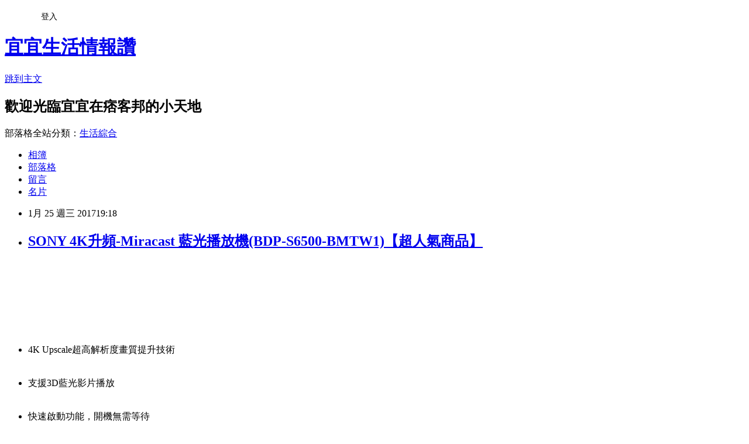

--- FILE ---
content_type: text/html; charset=utf-8
request_url: https://a0v51g190.pixnet.net/blog/posts/13292565299
body_size: 48052
content:
<!DOCTYPE html><html lang="zh-TW"><head><meta charSet="utf-8"/><meta name="viewport" content="width=device-width, initial-scale=1"/><link rel="stylesheet" href="https://static.1px.tw/blog-next/_next/static/chunks/b1e52b495cc0137c.css" data-precedence="next"/><link rel="stylesheet" href="/fix.css?v=202601192228" type="text/css" data-precedence="medium"/><link rel="stylesheet" href="https://s3.1px.tw/blog/theme/choc/iframe-popup.css?v=202601192228" type="text/css" data-precedence="medium"/><link rel="stylesheet" href="https://s3.1px.tw/blog/theme/choc/plugins.min.css?v=202601192228" type="text/css" data-precedence="medium"/><link rel="stylesheet" href="https://s3.1px.tw/blog/theme/choc/openid-comment.css?v=202601192228" type="text/css" data-precedence="medium"/><link rel="stylesheet" href="https://s3.1px.tw/blog/theme/choc/style.min.css?v=202601192228" type="text/css" data-precedence="medium"/><link rel="stylesheet" href="https://s3.1px.tw/blog/theme/choc/main.min.css?v=202601192228" type="text/css" data-precedence="medium"/><link rel="stylesheet" href="https://pimg.1px.tw/a0v51g190/assets/a0v51g190.css?v=202601192228" type="text/css" data-precedence="medium"/><link rel="stylesheet" href="https://s3.1px.tw/blog/theme/choc/author-info.css?v=202601192228" type="text/css" data-precedence="medium"/><link rel="stylesheet" href="https://s3.1px.tw/blog/theme/choc/idlePop.min.css?v=202601192228" type="text/css" data-precedence="medium"/><link rel="preload" as="script" fetchPriority="low" href="https://static.1px.tw/blog-next/_next/static/chunks/94688e2baa9fea03.js"/><script src="https://static.1px.tw/blog-next/_next/static/chunks/41eaa5427c45ebcc.js" async=""></script><script src="https://static.1px.tw/blog-next/_next/static/chunks/e2c6231760bc85bd.js" async=""></script><script src="https://static.1px.tw/blog-next/_next/static/chunks/94bde6376cf279be.js" async=""></script><script src="https://static.1px.tw/blog-next/_next/static/chunks/426b9d9d938a9eb4.js" async=""></script><script src="https://static.1px.tw/blog-next/_next/static/chunks/turbopack-5021d21b4b170dda.js" async=""></script><script src="https://static.1px.tw/blog-next/_next/static/chunks/ff1a16fafef87110.js" async=""></script><script src="https://static.1px.tw/blog-next/_next/static/chunks/e308b2b9ce476a3e.js" async=""></script><script src="https://static.1px.tw/blog-next/_next/static/chunks/2bf79572a40338b7.js" async=""></script><script src="https://static.1px.tw/blog-next/_next/static/chunks/d3c6eed28c1dd8e2.js" async=""></script><script src="https://static.1px.tw/blog-next/_next/static/chunks/d4d39cfc2a072218.js" async=""></script><script src="https://static.1px.tw/blog-next/_next/static/chunks/6a5d72c05b9cd4ba.js" async=""></script><script src="https://static.1px.tw/blog-next/_next/static/chunks/8af6103cf1375f47.js" async=""></script><script src="https://static.1px.tw/blog-next/_next/static/chunks/60d08651d643cedc.js" async=""></script><script src="https://static.1px.tw/blog-next/_next/static/chunks/0ae21416dac1fa83.js" async=""></script><script src="https://static.1px.tw/blog-next/_next/static/chunks/6d1100e43ad18157.js" async=""></script><script src="https://static.1px.tw/blog-next/_next/static/chunks/87eeaf7a3b9005e8.js" async=""></script><script src="https://static.1px.tw/blog-next/_next/static/chunks/ed01c75076819ebd.js" async=""></script><script src="https://static.1px.tw/blog-next/_next/static/chunks/a4df8fc19a9a82e6.js" async=""></script><title>SONY 4K升頻-Miracast 藍光播放機(BDP-S6500-BMTW1)【超人氣商品】</title><meta name="description" content="4K Upscale超高解析度畫質提升技術支援3D藍光影片播放快速啟動功能，開機無需等待採用MIMO技術，讓內建Wi-Fi網路連線更穩定全新視覺化使用介面，操作更便利 "/><meta name="author" content="宜宜生活情報讚"/><meta name="google-adsense-platform-account" content="pub-2647689032095179"/><meta name="fb:app_id" content="101730233200171"/><link rel="canonical" href="https://a0v51g190.pixnet.net/blog/posts/13292565299"/><meta property="og:title" content="SONY 4K升頻-Miracast 藍光播放機(BDP-S6500-BMTW1)【超人氣商品】"/><meta property="og:description" content="4K Upscale超高解析度畫質提升技術支援3D藍光影片播放快速啟動功能，開機無需等待採用MIMO技術，讓內建Wi-Fi網路連線更穩定全新視覺化使用介面，操作更便利 "/><meta property="og:url" content="https://a0v51g190.pixnet.net/blog/posts/13292565299"/><meta property="og:image" content="http://www.tkec.com.tw/image/product/desc/201509/image/63.jpg"/><meta property="og:type" content="article"/><meta name="twitter:card" content="summary_large_image"/><meta name="twitter:title" content="SONY 4K升頻-Miracast 藍光播放機(BDP-S6500-BMTW1)【超人氣商品】"/><meta name="twitter:description" content="4K Upscale超高解析度畫質提升技術支援3D藍光影片播放快速啟動功能，開機無需等待採用MIMO技術，讓內建Wi-Fi網路連線更穩定全新視覺化使用介面，操作更便利 "/><meta name="twitter:image" content="http://www.tkec.com.tw/image/product/desc/201509/image/63.jpg"/><link rel="icon" href="/favicon.ico?favicon.a62c60e0.ico" sizes="32x32" type="image/x-icon"/><script src="https://static.1px.tw/blog-next/_next/static/chunks/a6dad97d9634a72d.js" noModule=""></script></head><body><!--$--><!--/$--><!--$?--><template id="B:0"></template><!--/$--><script>requestAnimationFrame(function(){$RT=performance.now()});</script><script src="https://static.1px.tw/blog-next/_next/static/chunks/94688e2baa9fea03.js" id="_R_" async=""></script><div hidden id="S:0"><script id="pixnet-vars">
        window.PIXNET = {
          post_id: "13292565299",
          name: "a0v51g190",
          user_id: 0,
          blog_id: "5983359",
          display_ads: true,
          ad_options: {"chictrip":false}
        };
      </script><script type="text/javascript" src="https://code.jquery.com/jquery-latest.min.js"></script><script id="json-ld-article-script" type="application/ld+json">{"@context":"https:\u002F\u002Fschema.org","@type":"BlogPosting","isAccessibleForFree":true,"mainEntityOfPage":{"@type":"WebPage","@id":"https:\u002F\u002Fa0v51g190.pixnet.net\u002Fblog\u002Fposts\u002F13292565299"},"headline":"SONY 4K升頻-Miracast 藍光播放機(BDP-S6500-BMTW1)【超人氣商品】","description":"\u003Cimg width='360' height='270' alt='' src='http:\u002F\u002Fwww.tkec.com.tw\u002Fimage\u002Fproduct\u002Fdesc\u002F201509\u002Fimage\u002F63.jpg' \u002F\u003E\u003Cbr \u002F\u003E\u003Cinput type=\"image\" src=\"http:\u002F\u002Fwww.tkec.com.tw\u002Fimage\u002Fproduct\u002F201509\u002F159830_M.jpg?w=350&amp;h=350&amp;t=20150922141957\" onclick='window.open(\"http:\u002F\u002Ftracking.shopmarketplacenetwork.com\u002Faff_c?offer_id=2051&amp;aff_id=12&amp;source=ProductFeed&amp;file_id=105&amp;url=http%3A%2F%2Fwww.tkec.com.tw%2Fpt.aspx%3Fpid%3D159830%26ref%3D457%26RID%3D%7Baff_sub%7D%26Click_ID%3D%7Btransaction_id%7D%0A&amp;aff_sub=C3042098-t1483822854434669921\")' style=\"width: 400px;border:0;\"\u003E\u003Cbr\u003E\u003Cul\u003E\u003Cbr\u003E\u003Cli\u003E\u003Cspan style=\"color: rgb(255, 102, 0);\"\u003E4K Upscale超高解析度畫質提升技術\u003C\u002Fspan\u003E\u003C\u002Fli\u003E\u003Cbr\u003E\u003Cli\u003E\u003Cspan style=\"color: rgb(255, 102, 0);\"\u003E支援3D藍光影片播放\u003C\u002Fspan\u003E\u003C\u002Fli\u003E\u003Cbr\u003E\u003Cli\u003E\u003Cspan style=\"color: rgb(255, 102, 0);\"\u003E快速啟動功能，開機無需等待\u003C\u002Fspan\u003E\u003C\u002Fli\u003E\u003Cbr\u003E\u003Cli\u003E\u003Cspan style=\"color: rgb(255, 102, 0);\"\u003E採用MIMO技術，讓內建Wi-Fi網路連線更穩定\u003C\u002Fspan\u003E\u003C\u002Fli\u003E\u003Cbr\u003E\u003Cli\u003E\u003Cspan style=\"color: rgb(255, 102, 0);\"\u003E全新視覺化使用介面，操作更便利\u003C\u002Fspan\u003E\u003C\u002Fli\u003E\u003Cbr\u003E\u003C\u002Ful\u003E \u003Cbr\u003E","articleBody":"\u003Cp align=\"center\"\u003E\u003Cinput type=\"image\" src=\"http:\u002F\u002Fwww.tkec.com.tw\u002Fimage\u002Fproduct\u002F201509\u002F159830_M.jpg?w=350&h=350&t=20150922141957\" onclick=window.open(\"http:\u002F\u002Ftracking.shopmarketplacenetwork.com\u002Faff_c?offer_id=2051&aff_id=12&source=ProductFeed&file_id=105&url=http%3A%2F%2Fwww.tkec.com.tw%2Fpt.aspx%3Fpid%3D159830%26ref%3D457%26RID%3D%7Baff_sub%7D%26Click_ID%3D%7Btransaction_id%7D%0A&aff_sub=C3042098-t1483822854434669921\") style=\"width: 400px;border:0;\"\u003E\u003Cbr\u002F\u003E\u003Cbr\u002F\u003E\u003Cp align=\"left\"\u003E\u003Cspan style=\"font-size:16px;color:#000000;\"\u003E\u003Cbr\u002F\u003E\u003Cbr\u002F\u003E                            \u003Cul\u003E\u003Cbr\u002F\u003E\u003Cbr\u002F\u003E    \u003Cli\u003E\u003Cspan style='color: rgb(255, 102, 0);'\u003E4K Upscale超高解析度畫質提升技術\u003C\u002Fspan\u003E\u003C\u002Fli\u003E\u003Cbr\u002F\u003E\u003Cbr\u002F\u003E    \u003Cli\u003E\u003Cspan style='color: rgb(255, 102, 0);'\u003E支援3D藍光影片播放\u003C\u002Fspan\u003E\u003C\u002Fli\u003E\u003Cbr\u002F\u003E\u003Cbr\u002F\u003E    \u003Cli\u003E\u003Cspan style='color: rgb(255, 102, 0);'\u003E快速啟動功能，開機無需等待\u003C\u002Fspan\u003E\u003C\u002Fli\u003E\u003Cbr\u002F\u003E\u003Cbr\u002F\u003E    \u003Cli\u003E\u003Cspan style='color: rgb(255, 102, 0);'\u003E採用MIMO技術，讓內建Wi-Fi網路連線更穩定\u003C\u002Fspan\u003E\u003C\u002Fli\u003E\u003Cbr\u002F\u003E\u003Cbr\u002F\u003E    \u003Cli\u003E\u003Cspan style='color: rgb(255, 102, 0);'\u003E全新視覺化使用介面，操作更便利\u003C\u002Fspan\u003E\u003C\u002Fli\u003E\u003Cbr\u002F\u003E\u003Cbr\u002F\u003E\u003C\u002Ful\u003E             \u003Cbr\u002F\u003E\u003Cbr\u002F\u003E                                                              \u003Cbr\u002F\u003E\u003Cbr\u002F\u003E                                            \u003Cbr\u002F\u003E\u003Cbr\u002F\u003E                        \u003C\u002Fspan\u003E\u003Cbr\u002F\u003E\u003Cbr\u002F\u003E\u003Cp align=\"left\"\u003E\u003Cspan style=\"font-size:0px; color:#000000;\"\u003E SONY 4K升頻\u002FMiracast 藍光播放機(BDP-S6500\u002FBMTW1), \u003C\u002Fspan\u003E\u003Cspan style=\"font-size:0px;\"\u003E部落客大推：SONY 4K升頻\u002FMiracast 藍光播放機(BDP-S6500\u002FBMTW1)，用過都說讚。#GOODS_NAME#好用嗎？最新特價，最新上市，限時特價。#GOODS_NAME#開箱，使用經驗，心得分享\u003C\u002Fspan\u003E\u003Cbr\u002F\u003E\u003Cbr\u002F\u003E\u003Cp align=\"left\"\u003E\u003Cspan style=\"font-size:16px;color:#000000;\"\u003E對於有在逛3C賣場或是對3C產品有接觸的網友，一定對燦坤及其網站快3網路商城不陌生吧！持平而論，他們的網路商城價格是最具競爭性的，但是因網路的曝光不足，所以除非很有研究的網友，一般人都不知道買3C家電可以到快3網路商城撿便宜。昨天逛著逛著，看到燦坤網路商店，竟然有一個分類叫做燦坤福利社，原來就是福利品出清區，發現裡面有很多特價商品耶!～\u003C\u002Fspan\u003E\u003Cbr\u002F\u003E\u003Cbr\u002F\u003E\u003Cp align=\"right\"\u003E\u003Cinput type=\"image\" src=\"http:\u002F\u002Fpic.pimg.tw\u002Fgotvshow\u002F1478507076-580224089.jpg\" onclick=window.open(\"http:\u002F\u002Fpublisher.shop.com\u002Fnbts\u002Fp1415868779-xp-link_off.xhtml?creditUser=C3042098\") style=\"width:100%;border:0;\"\u003E\u003Cbr\u002F\u003E\u003Cinput type=\"button\" value=\"==\u003E前往瞭解\" onclick=window.open(\"http:\u002F\u002Fpublisher.shop.com\u002Fnbts\u002Fp1415868779-xp-link_off.xhtml?creditUser=C3042098\") style=\"font-size: 12pt; color: #ff0000;font-weight:bold;\"\u003E\u003Cbr\u002F\u003E\u003Cbr\u002F\u003E\u003Cp align=\"left\"\u003E\u003Cspan style=\"font-size:16px;color:#000000;\"\u003E超低價限量商品再辛苦也值得！日前想購入\u003Cstrong\u003ESONY 4K升頻\u002FMiracast 藍光播放機(BDP-S6500\u002FBMTW1)\u003C\u002Fstrong\u003E，問過幾間經銷商都表示舊款已經賣完，已沒有舊款庫存了，剛好看到燦坤快3網頁上還有賣，就線上預約到門市付款取貨。有的時候有些全新商品的價格還真的頗殺的，排隊商品、限定優惠這裡看！搶先別人一步知道所有好康！\u003C\u002Fspan\u003E\u003Cbr\u002F\u003E\u003Cbr\u002F\u003E\u003Cp align=\"left\"\u003E\u003Cspan style=\"font-size:16px;color:#000000;\"\u003E這一款CP值破表的：\u003Cstrong\u003ESONY 4K升頻\u002FMiracast 藍光播放機(BDP-S6500\u002FBMTW1)\u003C\u002Fstrong\u003E，最近燦坤狂打快3快閃購物日，趁著燦坤快三會員特典的時候趕緊下手，天天轉還有意想不到的3C電器、家電優惠折價，價格真的跟原價差很大，真是太優惠了！大家都買你不買嗎？快速出貨搶好康～\u003C\u002Fspan\u003E\u003Cbr\u002F\u003E\u003Cbr\u002F\u003E\u003Cp align=\"center\"\u003E\u003Cspan style=\"font-size: 20px;color:#e53333;font-weight:bold;background:#dddddd;\"\u003ESONY 4K升頻\u002FMiracast 藍光播放機(BDP-S6500\u002FBMTW1)\u003C\u002Fspan\u003E\u003Cbr\u002F\u003E\u003Cspan style=\"font-size:16px; color:#000000;\"\u003E\u003C\u002Fspan\u003E\u003Cbr\u002F\u003E\u003Cinput type=\"image\" src=\"http:\u002F\u002Fwww.tkec.com.tw\u002Fimage\u002Fproduct\u002F201509\u002F159830_M.jpg?w=350&h=350&t=20150922141957\" onclick=window.open(\"http:\u002F\u002Ftracking.shopmarketplacenetwork.com\u002Faff_c?offer_id=2051&aff_id=12&source=ProductFeed&file_id=105&url=http%3A%2F%2Fwww.tkec.com.tw%2Fpt.aspx%3Fpid%3D159830%26ref%3D457%26RID%3D%7Baff_sub%7D%26Click_ID%3D%7Btransaction_id%7D%0A&aff_sub=C3042098-t1483822854434669921\") style=\"width: 400px;border:0;\"\u003E\u003Cbr\u002F\u003E\u003Cinput type=\"button\" value=\"點我看最殺優惠\" onclick=window.open(\"http:\u002F\u002Ftracking.shopmarketplacenetwork.com\u002Faff_c?offer_id=2051&aff_id=12&source=ProductFeed&file_id=105&url=http%3A%2F%2Fwww.tkec.com.tw%2Fpt.aspx%3Fpid%3D159830%26ref%3D457%26RID%3D%7Baff_sub%7D%26Click_ID%3D%7Btransaction_id%7D%0A&aff_sub=C3042098-t1483822854434669921\") style=\"width: 200px; height: 40px; font-size: 20px; background:#ff8800;\"\u003E\u003Cbr\u002F\u003E\u003Cbr\u002F\u003E\u003Cp align=\"left\"\u003E\u003Cspan style=\"font-size:16px;color:#000000;\"\u003E\u003Cbr\u002F\u003E\u003Cbr\u002F\u003E                            \u003Cul\u003E\u003Cbr\u002F\u003E\u003Cbr\u002F\u003E    \u003Cli\u003E\u003Cspan style='color: rgb(255, 102, 0);'\u003E4K Upscale超高解析度畫質提升技術\u003C\u002Fspan\u003E\u003C\u002Fli\u003E\u003Cbr\u002F\u003E\u003Cbr\u002F\u003E    \u003Cli\u003E\u003Cspan style='color: rgb(255, 102, 0);'\u003E支援3D藍光影片播放\u003C\u002Fspan\u003E\u003C\u002Fli\u003E\u003Cbr\u002F\u003E\u003Cbr\u002F\u003E    \u003Cli\u003E\u003Cspan style='color: rgb(255, 102, 0);'\u003E快速啟動功能，開機無需等待\u003C\u002Fspan\u003E\u003C\u002Fli\u003E\u003Cbr\u002F\u003E\u003Cbr\u002F\u003E    \u003Cli\u003E\u003Cspan style='color: rgb(255, 102, 0);'\u003E採用MIMO技術，讓內建Wi-Fi網路連線更穩定\u003C\u002Fspan\u003E\u003C\u002Fli\u003E\u003Cbr\u002F\u003E\u003Cbr\u002F\u003E    \u003Cli\u003E\u003Cspan style='color: rgb(255, 102, 0);'\u003E全新視覺化使用介面，操作更便利\u003C\u002Fspan\u003E\u003C\u002Fli\u003E\u003Cbr\u002F\u003E\u003Cbr\u002F\u003E\u003C\u002Ful\u003E             \u003Cbr\u002F\u003E\u003Cbr\u002F\u003E                                                              \u003Cbr\u002F\u003E\u003Cbr\u002F\u003E                                            \u003Cbr\u002F\u003E\u003Cbr\u002F\u003E                        \u003C\u002Fspan\u003E\u003Cbr\u002F\u003E\u003Cinput type=\"button\" value=\"更多介紹\" onclick=window.open(\"http:\u002F\u002Ftracking.shopmarketplacenetwork.com\u002Faff_c?offer_id=2051&aff_id=12&source=ProductFeed&file_id=105&url=http%3A%2F%2Fwww.tkec.com.tw%2Fpt.aspx%3Fpid%3D159830%26ref%3D457%26RID%3D%7Baff_sub%7D%26Click_ID%3D%7Btransaction_id%7D%0A&aff_sub=C3042098-t1483822854434669921\") style=\"width: 160px; height: 30px; font-size: 16px;\"\u003E\u003Cbr\u002F\u003E\u003Cbr\u002F\u003E\u003Cp align=\"left\"\u003E\u003Cspan style=\"font-size:16px; color:#000000;\"\u003E你也可能有興趣的商品：\u003C\u002Fspan\u003E\u003Cbr\u002F\u003E\u003Cbr\u002F\u003E\u003Ccenter\u003E\u003Ctable\u003E\u003Ctr\u003E\u003Ctd\u003E\u003Cp align=\"center\"\u003E\u003Cspan style=\"font-size: 14px;color:#e53333;font-weight:bold;background:#dddddd;\"\u003ESONY FE 16-35mm F4(SEL1635Z (平輸))\u003C\u002Fspan\u003E\u003Cbr\u002F\u003E\u003Cinput type=\"image\" src=\"http:\u002F\u002Fwww.tkec.com.tw\u002Fimage\u002Fproduct\u002F201602\u002F164430_M.jpg?w=350&h=350&t=20161214172819\" onclick=window.open(\"http:\u002F\u002Ftracking.shopmarketplacenetwork.com\u002Faff_c?offer_id=2051&aff_id=12&source=ProductFeed&file_id=105&url=http%3A%2F%2Fwww.tkec.com.tw%2Fpt.aspx%3Fpid%3D164430%26ref%3D457%26RID%3D%7Baff_sub%7D%26Click_ID%3D%7Btransaction_id%7D%0A&aff_sub=C3042098-t1483813273709486407\") style=\"width: 150px;border:0;\"\u003E\u003Cbr\u002F\u003E\u003Cinput type=\"button\" value=\"更多介紹\" onclick=window.open(\"http:\u002F\u002Ftracking.shopmarketplacenetwork.com\u002Faff_c?offer_id=2051&aff_id=12&source=ProductFeed&file_id=105&url=http%3A%2F%2Fwww.tkec.com.tw%2Fpt.aspx%3Fpid%3D164430%26ref%3D457%26RID%3D%7Baff_sub%7D%26Click_ID%3D%7Btransaction_id%7D%0A&aff_sub=C3042098-t1483813273709486407\") style=\"width: 100px; height: 30px; font-size: 14px;\"\u003E\u003Cbr\u002F\u003E\u003Cbr\u002F\u003E\u003Ctd\u003E\u003Ctd\u003E\u003Cp align=\"center\"\u003E\u003Cspan style=\"font-size: 14px;color:#e53333;font-weight:bold;background:#dddddd;\"\u003ESONY VARIO-TESSAR T* FE 35mm F2.8 ZA(35mm(平輸))\u003C\u002Fspan\u003E\u003Cbr\u002F\u003E\u003Cinput type=\"image\" src=\"http:\u002F\u002Fwww.tkec.com.tw\u002Fimage\u002Fproduct\u002F201608\u002F169444_M.jpg?w=350&h=350&t=20161214172825\" onclick=window.open(\"http:\u002F\u002Ftracking.shopmarketplacenetwork.com\u002Faff_c?offer_id=2051&aff_id=12&source=ProductFeed&file_id=105&url=http%3A%2F%2Fwww.tkec.com.tw%2Fpt.aspx%3Fpid%3D169444%26ref%3D457%26RID%3D%7Baff_sub%7D%26Click_ID%3D%7Btransaction_id%7D%0A&aff_sub=C3042098-t1483813280227313108\") style=\"width: 150px;border:0;\"\u003E\u003Cbr\u002F\u003E\u003Cinput type=\"button\" value=\"更多介紹\" onclick=window.open(\"http:\u002F\u002Ftracking.shopmarketplacenetwork.com\u002Faff_c?offer_id=2051&aff_id=12&source=ProductFeed&file_id=105&url=http%3A%2F%2Fwww.tkec.com.tw%2Fpt.aspx%3Fpid%3D169444%26ref%3D457%26RID%3D%7Baff_sub%7D%26Click_ID%3D%7Btransaction_id%7D%0A&aff_sub=C3042098-t1483813280227313108\") style=\"width: 100px; height: 30px; font-size: 14px;\"\u003E\u003Cbr\u002F\u003E\u003Cbr\u002F\u003E\u003Ctd\u003E\u003Ctd\u003E\u003Cp align=\"center\"\u003E\u003Cspan style=\"font-size: 14px;color:#e53333;font-weight:bold;background:#dddddd;\"\u003ESONY VARIO-TESSAR T* FE 35mm F2.8 ZA(SEL35F28Z (平輸))\u003C\u002Fspan\u003E\u003Cbr\u002F\u003E\u003Cinput type=\"image\" src=\"http:\u002F\u002Fwww.tkec.com.tw\u002Fimage\u002Fproduct\u002F201603\u002F165366_M.jpg?w=350&h=350&t=20161214172822\" onclick=window.open(\"http:\u002F\u002Ftracking.shopmarketplacenetwork.com\u002Faff_c?offer_id=2051&aff_id=12&source=ProductFeed&file_id=105&url=http%3A%2F%2Fwww.tkec.com.tw%2Fpt.aspx%3Fpid%3D165366%26ref%3D457%26RID%3D%7Baff_sub%7D%26Click_ID%3D%7Btransaction_id%7D%0A&aff_sub=C3042098-t1483813277190231800\") style=\"width: 150px;border:0;\"\u003E\u003Cbr\u002F\u003E\u003Cinput type=\"button\" value=\"更多介紹\" onclick=window.open(\"http:\u002F\u002Ftracking.shopmarketplacenetwork.com\u002Faff_c?offer_id=2051&aff_id=12&source=ProductFeed&file_id=105&url=http%3A%2F%2Fwww.tkec.com.tw%2Fpt.aspx%3Fpid%3D165366%26ref%3D457%26RID%3D%7Baff_sub%7D%26Click_ID%3D%7Btransaction_id%7D%0A&aff_sub=C3042098-t1483813277190231800\") style=\"width: 100px; height: 30px; font-size: 14px;\"\u003E\u003Cbr\u002F\u003E\u003Cbr\u002F\u003E\u003Ctd\u003E\u003C\u002Ftr\u003E\u003Cbr\u002F\u003E\u003Cbr\u002F\u003E\u003C\u002Ftable\u003E\u003C\u002Fcenter\u003E\u003Cbr\u002F\u003E\u003Cbr\u002F\u003E\u003Cp align=\"left\"\u003E\u003Cspan style=\"font-size:0px; color:#000000;\"\u003E快3, 燦坤, 部落格, 開箱文, 分享, 電器心得, 電器開箱文, 電器使用心得, 3C產品使用分享, 3C電器, 家電, 電器, 桌上型電腦推薦, 桌上型電腦價格, 桌上型電腦筆記型電腦比較, 桌上型電腦cpu效能比較, 桌上電腦比較, 桌上型電腦, 桌上型電腦桌, 電競主機, DIY桌上型電腦, 品牌桌上型電腦, 燦坤, 快3網路商城, Kuai3, 燦坤實體守護, 手機, 智慧型手機, 一般手機, 穿戴裝置, 手機\u002F平板保護週邊, 手機\u002F平板配件, Apple配件, 行動電源, 耳機, MP5\u002FMP3, 電腦, 筆記型電腦, 平板電腦\u003C\u002Fspan\u003E\u003Cbr\u002F\u003E\u003Cbr\u002F\u003E\u003Cp align=\"left\"\u003E\u003Cspan style=\"font-size:16px;color:#000000;\"\u003E有關SONY 4K升頻\u002FMiracast 藍光播放機(BDP-S6500\u002FBMTW1)的詳細介紹如下：\u003Cbr\u002F\u003E\u003Cbr\u002F\u003E                                    \u003Cimg width='360' height='270' alt='' src='http:\u002F\u002Fwww.tkec.com.tw\u002Fimage\u002Fproduct\u002Fdesc\u002F201509\u002Fimage\u002F63.jpg' \u002F\u003E\u003Cbr\u002F\u003E\u003Cbr\u002F\u003E\u003Col\u003E\u003Cbr\u002F\u003E\u003Cbr\u002F\u003E    \u003Cli\u003E4K Upscale超高解析度畫質提升技術\u003C\u002Fli\u003E\u003Cbr\u002F\u003E\u003Cbr\u002F\u003E    \u003Cli\u003E支援3D藍光影片播放\u003C\u002Fli\u003E\u003Cbr\u002F\u003E\u003Cbr\u002F\u003E    \u003Cli\u003E快速啟動功能，開機無需等待\u003C\u002Fli\u003E\u003Cbr\u002F\u003E\u003Cbr\u002F\u003E    \u003Cli\u003E採用MIMO技術，讓內建Wi-Fi網路連線更穩定\u003C\u002Fli\u003E\u003Cbr\u002F\u003E\u003Cbr\u002F\u003E    \u003Cli\u003E全新視覺化使用介面，操作更便利\u003C\u002Fli\u003E\u003Cbr\u002F\u003E\u003Cbr\u002F\u003E\u003C\u002Fol\u003E\u003Cbr\u002F\u003E\u003Cbr\u002F\u003E\u003Cimg width='759' height='1758' alt='' src='http:\u002F\u002Fwww.tkec.com.tw\u002Fimage\u002Fproduct\u002Fdesc\u002F201509\u002Fimage\u002F159830-0.jpg' \u002F\u003E\u003Cbr\u002F\u003E\u003Cbr\u002F\u003E\u003Cimg width='752' height='1918' alt='' src='http:\u002F\u002Fwww.tkec.com.tw\u002Fimage\u002Fproduct\u002Fdesc\u002F201509\u002Fimage\u002F159830-1.jpg' \u002F\u003E\u003Cbr\u002F\u003E\u003Cbr\u002F\u003E                                \u003Cbr\u002F\u003E\u003Cbr\u002F\u003E                            \u003Cul\u003E\u003Cbr\u002F\u003E\u003Cbr\u002F\u003E    \u003Cli\u003E\u003Cspan style='color: rgb(255, 102, 0);'\u003E4K Upscale超高解析度畫質提升技術\u003C\u002Fspan\u003E\u003C\u002Fli\u003E\u003Cbr\u002F\u003E\u003Cbr\u002F\u003E    \u003Cli\u003E\u003Cspan style='color: rgb(255, 102, 0);'\u003E支援3D藍光影片播放\u003C\u002Fspan\u003E\u003C\u002Fli\u003E\u003Cbr\u002F\u003E\u003Cbr\u002F\u003E    \u003Cli\u003E\u003Cspan style='color: rgb(255, 102, 0);'\u003E快速啟動功能，開機無需等待\u003C\u002Fspan\u003E\u003C\u002Fli\u003E\u003Cbr\u002F\u003E\u003Cbr\u002F\u003E    \u003Cli\u003E\u003Cspan style='color: rgb(255, 102, 0);'\u003E採用MIMO技術，讓內建Wi-Fi網路連線更穩定\u003C\u002Fspan\u003E\u003C\u002Fli\u003E\u003Cbr\u002F\u003E\u003Cbr\u002F\u003E    \u003Cli\u003E\u003Cspan style='color: rgb(255, 102, 0);'\u003E全新視覺化使用介面，操作更便利\u003C\u002Fspan\u003E\u003C\u002Fli\u003E\u003Cbr\u002F\u003E\u003Cbr\u002F\u003E\u003C\u002Ful\u003E             \u003Cbr\u002F\u003E\u003Cbr\u002F\u003E                                                              \u003Cbr\u002F\u003E\u003Cbr\u002F\u003E                                            \u003Cbr\u002F\u003E\u003Cbr\u002F\u003E                        \u003C\u002Fspan\u003E\u003Cbr\u002F\u003E\u003Cbr\u002F\u003E\u003Cp align=\"left\"\u003E\u003Cspan style=\"font-size:16px; color:#000000;\"\u003EKuai3快3會員超好康，獨享購物金，專屬折扣無上限|快3網路商城~燦坤實體守護。月領購物金,限定驚喜折扣,新品優惠,專屬折價券,快樂星期三。快３是燦坤的購物網站, 只要加入會員, 他們會用各種名目送你購物金。快3購物金在設計上, 一定得搭配商品使用, 與折價券的概念相同。且實際可抵扣金額與商品的售價連動, 金額越高的商品, 能使用的購物金就越高。\u003C\u002Fspan\u003E\u003Cbr\u002F\u003E\u003Cbr\u002F\u003E\u003Cp align=\"right\"\u003E\u003Cinput type=\"image\" src=\"http:\u002F\u002Fpic.pimg.tw\u002Fgotvshow\u002F1476611108-2363212156.jpg\" onclick=window.open(\"http:\u002F\u002Fpublisher.shop.com\u002Fnbts\u002Fp1415868779-xp-link_off.xhtml?creditUser=C3042098\") style=\"width:100%;border:0;\"\u003E\u003Cbr\u002F\u003E\u003Cinput type=\"button\" value=\"==\u003E前往瞭解\" onclick=window.open(\"http:\u002F\u002Fpublisher.shop.com\u002Fnbts\u002Fp1415868779-xp-link_off.xhtml?creditUser=C3042098\") style=\"font-size: 12pt; color: #ff0000;font-weight:bold;\"\u003E\u003Cbr\u002F\u003E\u003Cbr\u002F\u003E\u003Cp align=\"left\"\u003E\u003Cspan style=\"font-size:16px; color:#000000;\"\u003E快3網路商城購物金折抵查詢器，幫您找最殺優惠!電腦,筆電,智慧型手機,家電,相機,單眼,通通可以折價,殺爆全台!每日限時大降價，夜間激殺價格不手軟，等你來挑戰。\u003C\u002Fspan\u003E\u003Cbr\u002F\u003E\u003Cbr\u002F\u003E\u003Ciframe src=\"http:\u002F\u002Fgotvshow.web.fc2.com\u002Fstore.html\" frameborder=\"0\" width=\"100%\" height=\"3000\" scrolling=\"no\" rel=\"nofollow\"\u003E\u003C\u002Fiframe\u003E\u003Cbr\u002F\u003E\u003Cbr\u002F\u003E\u003Cdiv style=\"height: 0;\"\u003E\u003Cp align=\"left\"\u003E\u003Cspan style=\"font-size:0px; color:#000000;\"\u003E25歲李小姐月經已兩個月沒來，伴隨有青春痘、體重增加來院就診。血液檢查顯示睪固酮、胰島素高於正常值、維生素Ｄ則偏低，且卵巢超音波發現兩側卵巢中出現多顆不成熟卵泡，經診斷為多囊性卵巢症候群；給予藥物治療及維生素Ｄ的補充並配合運動減重，後續追蹤多囊性卵巢症候群的病況，改善成效良好。\u003Cbr\u002F\u003E\u003Cbr\u002F\u003E台南市郭綜合醫院檢驗科鄭宇洋醫檢師指出，在多篇研究中被證實，多囊性卵巢症候群的患者，體內維生素Ｄ的濃度相對低於健康族群，進而影響患者在體重、胰島素阻抗、排卵異常、代謝症候群等等的表現，在維生素Ｄ的補充下，可以有效的調控患者血糖及高胰島素血症的情況，並減緩男性荷爾蒙的分泌，亦能增進患者胰島素的敏感性，輔助血糖代謝，達到改善多囊性卵巢症候群的功效。\u003Cbr\u002F\u003E\u003Cbr\u002F\u003E鄭宇洋說明，多囊性卵巢症候群是一種卵巢濾泡不正常增生而致使內分泌異常的現象，為導致不孕症的原因之一，同時常伴隨著代謝方面的問題。發生的原因主要跟遺傳、飲食習慣、環境因素有關，因此若家族中曾有多囊性卵巢的病史，自己罹患的機率也會相對提高。\u003Cbr\u002F\u003E\u003Cbr\u002F\u003E患者可能會出現像是不規則月經週期，掉髮、多毛、青春痘、體重上升等等的病徵，並且伴隨有不孕、肥胖、胰島素阻抗、第二型糖尿病、心血管疾病等等的風險。\u003Cbr\u002F\u003E\u003Cbr\u002F\u003E多囊性卵巢的患者有五成至八成機率，會伴隨有胰島素阻抗的現象，而體內胰島素阻抗的情形，會使人體代償性的分泌更多的胰島素，導致高胰島素血症，進而刺激卵巢細胞產生更多的雄性荷爾蒙（如睪固酮），連帶影響卵巢的功能，使多囊性卵巢症候群病徵趨於嚴重。\u003Cbr\u002F\u003E\u003Cbr\u002F\u003E鄭宇洋醫檢師強調，維生素Ｄ是維持人體健康的重要營養素，平時應注重適度的日曬，來維持體內維生素Ｄ的濃度，目前臨床上可藉由自費抽血檢查血中維生素Ｄ的含量，可依臨床醫師建議進行檢測。\u003Cbr\u002F\u003E\u003Cbr\u002F\u003E鄭醫檢師提醒生育年齡的婦女，如有經期不規律或是突然發胖等情況，最好到醫院找婦產科醫師診治，揪出病因，才能接受正確診療。多囊性卵巢症候群的人，即使沒有出現症狀，也不可輕忽此症，應改善生活作息、飲食習慣、運動，讓身體更健康。\u003Cbr\u002F\u003E\u003Cbr\u002F\u003E\u003C\u002Fspan\u003E\u003Cbr\u002F\u003E\u003Cbr\u002F\u003E\u003C\u002Fdiv\u003E\u003Cbr\u002F\u003E\u003Cbr\u002F\u003E\u003Cp align=\"left\"\u003E\u003Cspan style=\"font-size:16px;color:#000000;\"\u003E以上就是最近整理的心得，謝謝各位的觀賞囉～\u003C\u002Fspan\u003E\u003Cbr\u002F\u003E\u003Cbr\u002F\u003E\u003Cp align=\"center\"\u003E\u003Cspan style=\"font-size: 20px;color:#e53333;font-weight:bold;background:#dddddd;\"\u003ESONY 4K升頻\u002FMiracast 藍光播放機(BDP-S6500\u002FBMTW1)\u003C\u002Fspan\u003E\u003Cbr\u002F\u003E\u003Cspan style=\"font-size:16px; color:#000000;\"\u003E\u003C\u002Fspan\u003E\u003Cbr\u002F\u003E\u003Cinput type=\"image\" src=\"http:\u002F\u002Fwww.tkec.com.tw\u002Fimage\u002Fproduct\u002F201509\u002F159830_M.jpg?w=350&h=350&t=20150922141957\" onclick=window.open(\"http:\u002F\u002Ftracking.shopmarketplacenetwork.com\u002Faff_c?offer_id=2051&aff_id=12&source=ProductFeed&file_id=105&url=http%3A%2F%2Fwww.tkec.com.tw%2Fpt.aspx%3Fpid%3D159830%26ref%3D457%26RID%3D%7Baff_sub%7D%26Click_ID%3D%7Btransaction_id%7D%0A&aff_sub=C3042098-t1483822854434669921\") style=\"width: 400px;border:0;\"\u003E\u003Cbr\u002F\u003E\u003Cinput type=\"button\" value=\"點我看最殺優惠\" onclick=window.open(\"http:\u002F\u002Ftracking.shopmarketplacenetwork.com\u002Faff_c?offer_id=2051&aff_id=12&source=ProductFeed&file_id=105&url=http%3A%2F%2Fwww.tkec.com.tw%2Fpt.aspx%3Fpid%3D159830%26ref%3D457%26RID%3D%7Baff_sub%7D%26Click_ID%3D%7Btransaction_id%7D%0A&aff_sub=C3042098-t1483822854434669921\") style=\"width: 200px; height: 40px; font-size: 20px; background:#ff8800;\"\u003E\u003Cbr\u002F\u003E\u003Cbr\u002F\u003E\u003Cp align=\"left\"\u003E\u003Cspan style=\"font-size:16px;color:#000000;\"\u003E\u003Cbr\u002F\u003E\u003Cbr\u002F\u003E                            \u003Cul\u003E\u003Cbr\u002F\u003E\u003Cbr\u002F\u003E    \u003Cli\u003E\u003Cspan style='color: rgb(255, 102, 0);'\u003E4K Upscale超高解析度畫質提升技術\u003C\u002Fspan\u003E\u003C\u002Fli\u003E\u003Cbr\u002F\u003E\u003Cbr\u002F\u003E    \u003Cli\u003E\u003Cspan style='color: rgb(255, 102, 0);'\u003E支援3D藍光影片播放\u003C\u002Fspan\u003E\u003C\u002Fli\u003E\u003Cbr\u002F\u003E\u003Cbr\u002F\u003E    \u003Cli\u003E\u003Cspan style='color: rgb(255, 102, 0);'\u003E快速啟動功能，開機無需等待\u003C\u002Fspan\u003E\u003C\u002Fli\u003E\u003Cbr\u002F\u003E\u003Cbr\u002F\u003E    \u003Cli\u003E\u003Cspan style='color: rgb(255, 102, 0);'\u003E採用MIMO技術，讓內建Wi-Fi網路連線更穩定\u003C\u002Fspan\u003E\u003C\u002Fli\u003E\u003Cbr\u002F\u003E\u003Cbr\u002F\u003E    \u003Cli\u003E\u003Cspan style='color: rgb(255, 102, 0);'\u003E全新視覺化使用介面，操作更便利\u003C\u002Fspan\u003E\u003C\u002Fli\u003E\u003Cbr\u002F\u003E\u003Cbr\u002F\u003E\u003C\u002Ful\u003E             \u003Cbr\u002F\u003E\u003Cbr\u002F\u003E                                                              \u003Cbr\u002F\u003E\u003Cbr\u002F\u003E                                            \u003Cbr\u002F\u003E\u003Cbr\u002F\u003E                        \u003C\u002Fspan\u003E\u003Cbr\u002F\u003E\u003Cinput type=\"button\" value=\"點我看更多介紹\" onclick=window.open(\"[\"http:\u002F\u002Ftracking.shopmarketplacenetwork.com\u002Faff_c?offer_id=2051&aff_id=12&source=ProductFeed&file_id=105&url=http%3A%2F%2Fwww.tkec.com.tw%2Fpt.aspx%3Fpid%3D159830%26ref%3D457%26RID%3D%7Baff_sub%7D%26Click_ID%3D%7Btransaction_id%7D%0A&aff_sub=C3042098-t1483822854434669921\") style=\"width: 160px; height: 30px; font-size: 16px;\"\u003E\u003Cbr\u002F\u003E\u003Cbr\u002F\u003E\u003Cp align=\"left\"\u003E\u003Cspan style=\"font-size:16px; color:#000000;\"\u003E燦坤快3分享文，讓最懂家電的門市電器達人為你分析各式商品，透過專業、風趣的文字和影片，教你怎麼挑最適合自己的商品。再加碼為你不定時獻上最新產品技術的知識分享，一起了解身邊家電、3C電器產品！\u003C\u002Fspan\u003E\u003Cbr\u002F\u003E\u003Cbr\u002F\u003E\u003Cp align=\"right\"\u003E\u003Cinput type=\"image\" src=\"http:\u002F\u002Fpic.pimg.tw\u002Fgotvshow\u002F1476611108-2945790282.png\" onclick=window.open(\"http:\u002F\u002Fpublisher.shop.com\u002Fnbts\u002Fp1415868779-xp-link_off.xhtml?creditUser=C3042098\") style=\"width:100%;border:0;\"\u003E\u003Cbr\u002F\u003E\u003Cinput type=\"button\" value=\"==\u003E前往瞭解\" onclick=window.open(\"http:\u002F\u002Fpublisher.shop.com\u002Fnbts\u002Fp1415868779-xp-link_off.xhtml?creditUser=C3042098\") style=\"font-size: 12pt; color: #ff0000;font-weight:bold;\"\u003E\u003Cbr\u002F\u003E\u003Cbr\u002F\u003E\u003Cp align=\"left\"\u003E\u003Cspan style=\"font-size:16px; color:#000000;\"\u003EKuai3快3網路商城，低於市價的超級價格與優於市場的售後服務，內行人絕不會錯過！領先業界推出網路下單3小時快速到貨或至門市現場取貨服務，快速方便，創造網路購物市場的新體驗與不一樣的附加價值。3C家電福利品暢貨網，最多門市展示品，3C家電到店取貨付款，最快取貨及付款唷~\u003C\u002Fspan\u003E\u003Cbr\u002F\u003E\u003Cbr\u002F\u003E\u003Cp align=\"left\"\u003E\u003Cspan style=\"font-size:16px; color:#000000;\"\u003E快3網路商城-燦坤實體守護，挑選3C家電產品、打造智慧生活好選擇，提供3C數位、生活家電、各式耗材補充品銷售，是您挑選3C產品、打造智慧生活的好選擇！網路購買、燦坤實體守護，快三會員可於燦坤門市的電器醫院，享專屬快速通道取貨諮詢！\u003C\u002Fspan\u003E\u003Cbr\u002F\u003E\u003Cbr\u002F\u003E\u003Cp align=\"left\"\u003E\u003Cspan style=\"font-size:16px; color:#000000;\"\u003E快３網路商城福利品特賣會提供多樣性的福利品，讓您購物無負擔。館長推薦福利品出清特賣，不論是購買空調、喇叭、鍵盤、智慧型手機，燦坤讓您省更多。福利品出清搶便宜，快3網路商城，是您打敗不景氣的最佳幫手。\u003C\u002Fspan\u003E\u003Cbr\u002F\u003E\u003Cbr\u002F\u003E\u003Cp align=\"left\"\u003E\u003Cspan style=\"font-size:16px; color:#000000;\"\u003E下列的東西網路上評價也不錯，很多人喜歡，誠心推薦唷：\u003C\u002Fspan\u003E\u003Cbr\u002F\u003E\u003Cbr\u002F\u003E\u003Cul\u003E\n\u003Cli\u003E\u003Cspan style=\"font-size:16px;\"\u003E\u003Ca href=\"http:\u002F\u002Ffkf51630p.pixnet.net\u002Fblog\u002Fpost\u002F292243303\" target=\"_blank\" style=\"text-decoration: none;\"\u003E老北京御品仙楂洛神、酸梅湯任選(900ml x 6瓶-組)【團購評價】\u003C\u002Fa\u003E\u003C\u002Fspan\u003E\u003C\u002Fli\u003E\u003Cli\u003E\u003Cspan style=\"font-size:16px;\"\u003E\u003Ca href=\"http:\u002F\u002Fshn51w246.pixnet.net\u002Fblog\u002Fpost\u002F292273786\" target=\"_blank\" style=\"text-decoration: none;\"\u003E型男時尚防風透氣皮外套-【團購評價】\u003C\u002Fa\u003E\u003C\u002Fspan\u003E\u003C\u002Fli\u003E\u003Cli\u003E\u003Cspan style=\"font-size:16px;\"\u003E\u003Ca href=\"http:\u002F\u002Fu7u51s22e.pixnet.net\u002Fblog\u002Fpost\u002F292321384\" target=\"_blank\" style=\"text-decoration: none;\"\u003E台北-美麗殿精品汽車旅館 - 145193【超值好康】\u003C\u002Fa\u003E\u003C\u002Fspan\u003E\u003C\u002Fli\u003E\u003Cli\u003E\u003Cspan style=\"font-size:16px;\"\u003E\u003Ca href=\"http:\u002F\u002Fg4b51l27v.pixnet.net\u002Fblog\u002Fpost\u002F292248058\" target=\"_blank\" style=\"text-decoration: none;\"\u003EOLYMPUS TG-4 防水防衝擊大光圈相機-黑(TG-4 (公司貨))【超人氣商品】\u003C\u002Fa\u003E\u003C\u002Fspan\u003E\u003C\u002Fli\u003E\u003Cli\u003E\u003Cspan style=\"font-size:16px;\"\u003E\u003Ca href=\"http:\u002F\u002Fblog.xuite.net\u002Fi9g510260\u002Fblog\u002F482517556\" target=\"_blank\" style=\"text-decoration: none;\"\u003ESAMPO聲寶-71公升單門獨享小冰箱(SR-N07)【真心勸敗】\u003C\u002Fa\u003E\u003C\u002Fspan\u003E\u003C\u002Fli\u003E\u003Cli\u003E\u003Cspan style=\"font-size:16px;\"\u003E\u003Ca href=\"http:\u002F\u002Fxov51130c.pixnet.net\u002Fblog\u002Fpost\u002F292328356\" target=\"_blank\" style=\"text-decoration: none;\"\u003E指甲彩 - 我愛 - 我存在 - 5808【買一次就上癮】\u003C\u002Fa\u003E\u003C\u002Fspan\u003E\u003C\u002Fli\u003E\u003Cli\u003E\u003Cspan style=\"font-size:16px;\"\u003E\u003Ca href=\"http:\u002F\u002Ftiy51c24c.pixnet.net\u002Fblog\u002Fpost\u002F292382551\" target=\"_blank\" style=\"text-decoration: none;\"\u003EPioneer立體聲耳道式耳機-銀(SE-CL30T-S)【搶占】\u003C\u002Fa\u003E\u003C\u002Fspan\u003E\u003C\u002Fli\u003E\u003Cli\u003E\u003Cspan style=\"font-size:16px;\"\u003E\u003Ca href=\"http:\u002F\u002Froe51d26d.pixnet.net\u002Fblog\u002Fpost\u002F292252915\" target=\"_blank\" style=\"text-decoration: none;\"\u003E[御松田]北美白腎豆膠囊(500mgX30粒-入)【超人氣商品】\u003C\u002Fa\u003E\u003C\u002Fspan\u003E\u003C\u002Fli\u003E\u003Cli\u003E\u003Cspan style=\"font-size:16px;\"\u003E\u003Ca href=\"http:\u002F\u002Fblog.xuite.net\u002Fx4451s31k\u002Fblog\u002F482520559\" target=\"_blank\" style=\"text-decoration: none;\"\u003E0.28MM鋼化玻璃高清電鍍防爆滿版保護貼 1入起 - 147791【團購心得】\u003C\u002Fa\u003E\u003C\u002Fspan\u003E\u003C\u002Fli\u003E\u003Cli\u003E\u003Cspan style=\"font-size:16px;\"\u003E\u003Ca href=\"http:\u002F\u002Fi2451622o.pixnet.net\u002Fblog\u002Fpost\u002F292335394\" target=\"_blank\" style=\"text-decoration: none;\"\u003E【象印】超輕量不鏽鋼真空保溫杯 1入起 - 146011【團購心得】\u003C\u002Fa\u003E\u003C\u002Fspan\u003E\u003C\u002Fli\u003E\n\u003C\u002Ful\u003E\u003C!--\u002F\u002FBLOG_SEND_OK_701CBE6944FA8068--\u003E","image":["http:\u002F\u002Fwww.tkec.com.tw\u002Fimage\u002Fproduct\u002Fdesc\u002F201509\u002Fimage\u002F63.jpg"],"author":{"@type":"Person","name":"宜宜生活情報讚","url":"https:\u002F\u002Fwww.pixnet.net\u002Fpcard\u002Fa0v51g190"},"publisher":{"@type":"Organization","name":"宜宜生活情報讚","logo":{"@type":"ImageObject","url":"https:\u002F\u002Fs3.1px.tw\u002Fblog\u002Fcommon\u002Favatar\u002Fblog_cover_dark.jpg"}},"datePublished":"2017-01-25T11:18:08.000Z","dateModified":"","keywords":[],"articleSection":"裝潢設計"}</script><template id="P:1"></template><template id="P:2"></template><template id="P:3"></template><section aria-label="Notifications alt+T" tabindex="-1" aria-live="polite" aria-relevant="additions text" aria-atomic="false"></section></div><script>(self.__next_f=self.__next_f||[]).push([0])</script><script>self.__next_f.push([1,"1:\"$Sreact.fragment\"\n3:I[39756,[\"https://static.1px.tw/blog-next/_next/static/chunks/ff1a16fafef87110.js\",\"https://static.1px.tw/blog-next/_next/static/chunks/e308b2b9ce476a3e.js\"],\"default\"]\n4:I[53536,[\"https://static.1px.tw/blog-next/_next/static/chunks/ff1a16fafef87110.js\",\"https://static.1px.tw/blog-next/_next/static/chunks/e308b2b9ce476a3e.js\"],\"default\"]\n6:I[97367,[\"https://static.1px.tw/blog-next/_next/static/chunks/ff1a16fafef87110.js\",\"https://static.1px.tw/blog-next/_next/static/chunks/e308b2b9ce476a3e.js\"],\"OutletBoundary\"]\n8:I[97367,[\"https://static.1px.tw/blog-next/_next/static/chunks/ff1a16fafef87110.js\",\"https://static.1px.tw/blog-next/_next/static/chunks/e308b2b9ce476a3e.js\"],\"ViewportBoundary\"]\na:I[97367,[\"https://static.1px.tw/blog-next/_next/static/chunks/ff1a16fafef87110.js\",\"https://static.1px.tw/blog-next/_next/static/chunks/e308b2b9ce476a3e.js\"],\"MetadataBoundary\"]\nc:I[63491,[\"https://static.1px.tw/blog-next/_next/static/chunks/2bf79572a40338b7.js\",\"https://static.1px.tw/blog-next/_next/static/chunks/d3c6eed28c1dd8e2.js\"],\"default\"]\n:HL[\"https://static.1px.tw/blog-next/_next/static/chunks/b1e52b495cc0137c.css\",\"style\"]\n"])</script><script>self.__next_f.push([1,"0:{\"P\":null,\"b\":\"jLMCWaFgMfR_swzrVDvgI\",\"c\":[\"\",\"blog\",\"posts\",\"13292565299\"],\"q\":\"\",\"i\":false,\"f\":[[[\"\",{\"children\":[\"blog\",{\"children\":[\"posts\",{\"children\":[[\"id\",\"13292565299\",\"d\"],{\"children\":[\"__PAGE__\",{}]}]}]}]},\"$undefined\",\"$undefined\",true],[[\"$\",\"$1\",\"c\",{\"children\":[[[\"$\",\"script\",\"script-0\",{\"src\":\"https://static.1px.tw/blog-next/_next/static/chunks/d4d39cfc2a072218.js\",\"async\":true,\"nonce\":\"$undefined\"}],[\"$\",\"script\",\"script-1\",{\"src\":\"https://static.1px.tw/blog-next/_next/static/chunks/6a5d72c05b9cd4ba.js\",\"async\":true,\"nonce\":\"$undefined\"}],[\"$\",\"script\",\"script-2\",{\"src\":\"https://static.1px.tw/blog-next/_next/static/chunks/8af6103cf1375f47.js\",\"async\":true,\"nonce\":\"$undefined\"}]],\"$L2\"]}],{\"children\":[[\"$\",\"$1\",\"c\",{\"children\":[null,[\"$\",\"$L3\",null,{\"parallelRouterKey\":\"children\",\"error\":\"$undefined\",\"errorStyles\":\"$undefined\",\"errorScripts\":\"$undefined\",\"template\":[\"$\",\"$L4\",null,{}],\"templateStyles\":\"$undefined\",\"templateScripts\":\"$undefined\",\"notFound\":\"$undefined\",\"forbidden\":\"$undefined\",\"unauthorized\":\"$undefined\"}]]}],{\"children\":[[\"$\",\"$1\",\"c\",{\"children\":[null,[\"$\",\"$L3\",null,{\"parallelRouterKey\":\"children\",\"error\":\"$undefined\",\"errorStyles\":\"$undefined\",\"errorScripts\":\"$undefined\",\"template\":[\"$\",\"$L4\",null,{}],\"templateStyles\":\"$undefined\",\"templateScripts\":\"$undefined\",\"notFound\":\"$undefined\",\"forbidden\":\"$undefined\",\"unauthorized\":\"$undefined\"}]]}],{\"children\":[[\"$\",\"$1\",\"c\",{\"children\":[null,[\"$\",\"$L3\",null,{\"parallelRouterKey\":\"children\",\"error\":\"$undefined\",\"errorStyles\":\"$undefined\",\"errorScripts\":\"$undefined\",\"template\":[\"$\",\"$L4\",null,{}],\"templateStyles\":\"$undefined\",\"templateScripts\":\"$undefined\",\"notFound\":\"$undefined\",\"forbidden\":\"$undefined\",\"unauthorized\":\"$undefined\"}]]}],{\"children\":[[\"$\",\"$1\",\"c\",{\"children\":[\"$L5\",[[\"$\",\"link\",\"0\",{\"rel\":\"stylesheet\",\"href\":\"https://static.1px.tw/blog-next/_next/static/chunks/b1e52b495cc0137c.css\",\"precedence\":\"next\",\"crossOrigin\":\"$undefined\",\"nonce\":\"$undefined\"}],[\"$\",\"script\",\"script-0\",{\"src\":\"https://static.1px.tw/blog-next/_next/static/chunks/0ae21416dac1fa83.js\",\"async\":true,\"nonce\":\"$undefined\"}],[\"$\",\"script\",\"script-1\",{\"src\":\"https://static.1px.tw/blog-next/_next/static/chunks/6d1100e43ad18157.js\",\"async\":true,\"nonce\":\"$undefined\"}],[\"$\",\"script\",\"script-2\",{\"src\":\"https://static.1px.tw/blog-next/_next/static/chunks/87eeaf7a3b9005e8.js\",\"async\":true,\"nonce\":\"$undefined\"}],[\"$\",\"script\",\"script-3\",{\"src\":\"https://static.1px.tw/blog-next/_next/static/chunks/ed01c75076819ebd.js\",\"async\":true,\"nonce\":\"$undefined\"}],[\"$\",\"script\",\"script-4\",{\"src\":\"https://static.1px.tw/blog-next/_next/static/chunks/a4df8fc19a9a82e6.js\",\"async\":true,\"nonce\":\"$undefined\"}]],[\"$\",\"$L6\",null,{\"children\":\"$@7\"}]]}],{},null,false,false]},null,false,false]},null,false,false]},null,false,false]},null,false,false],[\"$\",\"$1\",\"h\",{\"children\":[null,[\"$\",\"$L8\",null,{\"children\":\"$@9\"}],[\"$\",\"$La\",null,{\"children\":\"$@b\"}],null]}],false]],\"m\":\"$undefined\",\"G\":[\"$c\",[]],\"S\":false}\n"])</script><script>self.__next_f.push([1,"9:[[\"$\",\"meta\",\"0\",{\"charSet\":\"utf-8\"}],[\"$\",\"meta\",\"1\",{\"name\":\"viewport\",\"content\":\"width=device-width, initial-scale=1\"}]]\n"])</script><script>self.__next_f.push([1,"d:I[79520,[\"https://static.1px.tw/blog-next/_next/static/chunks/d4d39cfc2a072218.js\",\"https://static.1px.tw/blog-next/_next/static/chunks/6a5d72c05b9cd4ba.js\",\"https://static.1px.tw/blog-next/_next/static/chunks/8af6103cf1375f47.js\"],\"\"]\n10:I[2352,[\"https://static.1px.tw/blog-next/_next/static/chunks/d4d39cfc2a072218.js\",\"https://static.1px.tw/blog-next/_next/static/chunks/6a5d72c05b9cd4ba.js\",\"https://static.1px.tw/blog-next/_next/static/chunks/8af6103cf1375f47.js\"],\"AdultWarningModal\"]\n11:I[69182,[\"https://static.1px.tw/blog-next/_next/static/chunks/d4d39cfc2a072218.js\",\"https://static.1px.tw/blog-next/_next/static/chunks/6a5d72c05b9cd4ba.js\",\"https://static.1px.tw/blog-next/_next/static/chunks/8af6103cf1375f47.js\"],\"HydrationComplete\"]\n12:I[12985,[\"https://static.1px.tw/blog-next/_next/static/chunks/d4d39cfc2a072218.js\",\"https://static.1px.tw/blog-next/_next/static/chunks/6a5d72c05b9cd4ba.js\",\"https://static.1px.tw/blog-next/_next/static/chunks/8af6103cf1375f47.js\"],\"NuqsAdapter\"]\n13:I[82782,[\"https://static.1px.tw/blog-next/_next/static/chunks/d4d39cfc2a072218.js\",\"https://static.1px.tw/blog-next/_next/static/chunks/6a5d72c05b9cd4ba.js\",\"https://static.1px.tw/blog-next/_next/static/chunks/8af6103cf1375f47.js\"],\"RefineContext\"]\n14:I[29306,[\"https://static.1px.tw/blog-next/_next/static/chunks/d4d39cfc2a072218.js\",\"https://static.1px.tw/blog-next/_next/static/chunks/6a5d72c05b9cd4ba.js\",\"https://static.1px.tw/blog-next/_next/static/chunks/8af6103cf1375f47.js\",\"https://static.1px.tw/blog-next/_next/static/chunks/60d08651d643cedc.js\",\"https://static.1px.tw/blog-next/_next/static/chunks/d3c6eed28c1dd8e2.js\"],\"default\"]\n2:[\"$\",\"html\",null,{\"lang\":\"zh-TW\",\"children\":[[\"$\",\"$Ld\",null,{\"id\":\"google-tag-manager\",\"strategy\":\"afterInteractive\",\"children\":\"\\n(function(w,d,s,l,i){w[l]=w[l]||[];w[l].push({'gtm.start':\\nnew Date().getTime(),event:'gtm.js'});var f=d.getElementsByTagName(s)[0],\\nj=d.createElement(s),dl=l!='dataLayer'?'\u0026l='+l:'';j.async=true;j.src=\\n'https://www.googletagmanager.com/gtm.js?id='+i+dl;f.parentNode.insertBefore(j,f);\\n})(window,document,'script','dataLayer','GTM-TRLQMPKX');\\n  \"}],\"$Le\",\"$Lf\",[\"$\",\"body\",null,{\"children\":[[\"$\",\"$L10\",null,{\"display\":false}],[\"$\",\"$L11\",null,{}],[\"$\",\"$L12\",null,{\"children\":[\"$\",\"$L13\",null,{\"children\":[\"$\",\"$L3\",null,{\"parallelRouterKey\":\"children\",\"error\":\"$undefined\",\"errorStyles\":\"$undefined\",\"errorScripts\":\"$undefined\",\"template\":[\"$\",\"$L4\",null,{}],\"templateStyles\":\"$undefined\",\"templateScripts\":\"$undefined\",\"notFound\":[[\"$\",\"$L14\",null,{}],[]],\"forbidden\":\"$undefined\",\"unauthorized\":\"$undefined\"}]}]}]]}]]}]\n"])</script><script>self.__next_f.push([1,"e:null\nf:null\n"])</script><script>self.__next_f.push([1,"16:I[27201,[\"https://static.1px.tw/blog-next/_next/static/chunks/ff1a16fafef87110.js\",\"https://static.1px.tw/blog-next/_next/static/chunks/e308b2b9ce476a3e.js\"],\"IconMark\"]\n5:[[\"$\",\"script\",null,{\"id\":\"pixnet-vars\",\"children\":\"\\n        window.PIXNET = {\\n          post_id: \\\"13292565299\\\",\\n          name: \\\"a0v51g190\\\",\\n          user_id: 0,\\n          blog_id: \\\"5983359\\\",\\n          display_ads: true,\\n          ad_options: {\\\"chictrip\\\":false}\\n        };\\n      \"}],\"$L15\"]\n"])</script><script>self.__next_f.push([1,"b:[[\"$\",\"title\",\"0\",{\"children\":\"SONY 4K升頻-Miracast 藍光播放機(BDP-S6500-BMTW1)【超人氣商品】\"}],[\"$\",\"meta\",\"1\",{\"name\":\"description\",\"content\":\"4K Upscale超高解析度畫質提升技術支援3D藍光影片播放快速啟動功能，開機無需等待採用MIMO技術，讓內建Wi-Fi網路連線更穩定全新視覺化使用介面，操作更便利 \"}],[\"$\",\"meta\",\"2\",{\"name\":\"author\",\"content\":\"宜宜生活情報讚\"}],[\"$\",\"meta\",\"3\",{\"name\":\"google-adsense-platform-account\",\"content\":\"pub-2647689032095179\"}],[\"$\",\"meta\",\"4\",{\"name\":\"fb:app_id\",\"content\":\"101730233200171\"}],[\"$\",\"link\",\"5\",{\"rel\":\"canonical\",\"href\":\"https://a0v51g190.pixnet.net/blog/posts/13292565299\"}],[\"$\",\"meta\",\"6\",{\"property\":\"og:title\",\"content\":\"SONY 4K升頻-Miracast 藍光播放機(BDP-S6500-BMTW1)【超人氣商品】\"}],[\"$\",\"meta\",\"7\",{\"property\":\"og:description\",\"content\":\"4K Upscale超高解析度畫質提升技術支援3D藍光影片播放快速啟動功能，開機無需等待採用MIMO技術，讓內建Wi-Fi網路連線更穩定全新視覺化使用介面，操作更便利 \"}],[\"$\",\"meta\",\"8\",{\"property\":\"og:url\",\"content\":\"https://a0v51g190.pixnet.net/blog/posts/13292565299\"}],[\"$\",\"meta\",\"9\",{\"property\":\"og:image\",\"content\":\"http://www.tkec.com.tw/image/product/desc/201509/image/63.jpg\"}],[\"$\",\"meta\",\"10\",{\"property\":\"og:type\",\"content\":\"article\"}],[\"$\",\"meta\",\"11\",{\"name\":\"twitter:card\",\"content\":\"summary_large_image\"}],[\"$\",\"meta\",\"12\",{\"name\":\"twitter:title\",\"content\":\"SONY 4K升頻-Miracast 藍光播放機(BDP-S6500-BMTW1)【超人氣商品】\"}],[\"$\",\"meta\",\"13\",{\"name\":\"twitter:description\",\"content\":\"4K Upscale超高解析度畫質提升技術支援3D藍光影片播放快速啟動功能，開機無需等待採用MIMO技術，讓內建Wi-Fi網路連線更穩定全新視覺化使用介面，操作更便利 \"}],[\"$\",\"meta\",\"14\",{\"name\":\"twitter:image\",\"content\":\"http://www.tkec.com.tw/image/product/desc/201509/image/63.jpg\"}],[\"$\",\"link\",\"15\",{\"rel\":\"icon\",\"href\":\"/favicon.ico?favicon.a62c60e0.ico\",\"sizes\":\"32x32\",\"type\":\"image/x-icon\"}],[\"$\",\"$L16\",\"16\",{}]]\n"])</script><script>self.__next_f.push([1,"7:null\n"])</script><script>self.__next_f.push([1,":HL[\"/fix.css?v=202601192228\",\"style\",{\"type\":\"text/css\"}]\n:HL[\"https://s3.1px.tw/blog/theme/choc/iframe-popup.css?v=202601192228\",\"style\",{\"type\":\"text/css\"}]\n:HL[\"https://s3.1px.tw/blog/theme/choc/plugins.min.css?v=202601192228\",\"style\",{\"type\":\"text/css\"}]\n:HL[\"https://s3.1px.tw/blog/theme/choc/openid-comment.css?v=202601192228\",\"style\",{\"type\":\"text/css\"}]\n:HL[\"https://s3.1px.tw/blog/theme/choc/style.min.css?v=202601192228\",\"style\",{\"type\":\"text/css\"}]\n:HL[\"https://s3.1px.tw/blog/theme/choc/main.min.css?v=202601192228\",\"style\",{\"type\":\"text/css\"}]\n:HL[\"https://pimg.1px.tw/a0v51g190/assets/a0v51g190.css?v=202601192228\",\"style\",{\"type\":\"text/css\"}]\n:HL[\"https://s3.1px.tw/blog/theme/choc/author-info.css?v=202601192228\",\"style\",{\"type\":\"text/css\"}]\n:HL[\"https://s3.1px.tw/blog/theme/choc/idlePop.min.css?v=202601192228\",\"style\",{\"type\":\"text/css\"}]\n17:T8103,"])</script><script>self.__next_f.push([1,"{\"@context\":\"https:\\u002F\\u002Fschema.org\",\"@type\":\"BlogPosting\",\"isAccessibleForFree\":true,\"mainEntityOfPage\":{\"@type\":\"WebPage\",\"@id\":\"https:\\u002F\\u002Fa0v51g190.pixnet.net\\u002Fblog\\u002Fposts\\u002F13292565299\"},\"headline\":\"SONY 4K升頻-Miracast 藍光播放機(BDP-S6500-BMTW1)【超人氣商品】\",\"description\":\"\\u003Cimg width='360' height='270' alt='' src='http:\\u002F\\u002Fwww.tkec.com.tw\\u002Fimage\\u002Fproduct\\u002Fdesc\\u002F201509\\u002Fimage\\u002F63.jpg' \\u002F\\u003E\\u003Cbr \\u002F\\u003E\\u003Cinput type=\\\"image\\\" src=\\\"http:\\u002F\\u002Fwww.tkec.com.tw\\u002Fimage\\u002Fproduct\\u002F201509\\u002F159830_M.jpg?w=350\u0026amp;h=350\u0026amp;t=20150922141957\\\" onclick='window.open(\\\"http:\\u002F\\u002Ftracking.shopmarketplacenetwork.com\\u002Faff_c?offer_id=2051\u0026amp;aff_id=12\u0026amp;source=ProductFeed\u0026amp;file_id=105\u0026amp;url=http%3A%2F%2Fwww.tkec.com.tw%2Fpt.aspx%3Fpid%3D159830%26ref%3D457%26RID%3D%7Baff_sub%7D%26Click_ID%3D%7Btransaction_id%7D%0A\u0026amp;aff_sub=C3042098-t1483822854434669921\\\")' style=\\\"width: 400px;border:0;\\\"\\u003E\\u003Cbr\\u003E\\u003Cul\\u003E\\u003Cbr\\u003E\\u003Cli\\u003E\\u003Cspan style=\\\"color: rgb(255, 102, 0);\\\"\\u003E4K Upscale超高解析度畫質提升技術\\u003C\\u002Fspan\\u003E\\u003C\\u002Fli\\u003E\\u003Cbr\\u003E\\u003Cli\\u003E\\u003Cspan style=\\\"color: rgb(255, 102, 0);\\\"\\u003E支援3D藍光影片播放\\u003C\\u002Fspan\\u003E\\u003C\\u002Fli\\u003E\\u003Cbr\\u003E\\u003Cli\\u003E\\u003Cspan style=\\\"color: rgb(255, 102, 0);\\\"\\u003E快速啟動功能，開機無需等待\\u003C\\u002Fspan\\u003E\\u003C\\u002Fli\\u003E\\u003Cbr\\u003E\\u003Cli\\u003E\\u003Cspan style=\\\"color: rgb(255, 102, 0);\\\"\\u003E採用MIMO技術，讓內建Wi-Fi網路連線更穩定\\u003C\\u002Fspan\\u003E\\u003C\\u002Fli\\u003E\\u003Cbr\\u003E\\u003Cli\\u003E\\u003Cspan style=\\\"color: rgb(255, 102, 0);\\\"\\u003E全新視覺化使用介面，操作更便利\\u003C\\u002Fspan\\u003E\\u003C\\u002Fli\\u003E\\u003Cbr\\u003E\\u003C\\u002Ful\\u003E \\u003Cbr\\u003E\",\"articleBody\":\"\\u003Cp align=\\\"center\\\"\\u003E\\u003Cinput type=\\\"image\\\" src=\\\"http:\\u002F\\u002Fwww.tkec.com.tw\\u002Fimage\\u002Fproduct\\u002F201509\\u002F159830_M.jpg?w=350\u0026h=350\u0026t=20150922141957\\\" onclick=window.open(\\\"http:\\u002F\\u002Ftracking.shopmarketplacenetwork.com\\u002Faff_c?offer_id=2051\u0026aff_id=12\u0026source=ProductFeed\u0026file_id=105\u0026url=http%3A%2F%2Fwww.tkec.com.tw%2Fpt.aspx%3Fpid%3D159830%26ref%3D457%26RID%3D%7Baff_sub%7D%26Click_ID%3D%7Btransaction_id%7D%0A\u0026aff_sub=C3042098-t1483822854434669921\\\") style=\\\"width: 400px;border:0;\\\"\\u003E\\u003Cbr\\u002F\\u003E\\u003Cbr\\u002F\\u003E\\u003Cp align=\\\"left\\\"\\u003E\\u003Cspan style=\\\"font-size:16px;color:#000000;\\\"\\u003E\\u003Cbr\\u002F\\u003E\\u003Cbr\\u002F\\u003E                            \\u003Cul\\u003E\\u003Cbr\\u002F\\u003E\\u003Cbr\\u002F\\u003E    \\u003Cli\\u003E\\u003Cspan style='color: rgb(255, 102, 0);'\\u003E4K Upscale超高解析度畫質提升技術\\u003C\\u002Fspan\\u003E\\u003C\\u002Fli\\u003E\\u003Cbr\\u002F\\u003E\\u003Cbr\\u002F\\u003E    \\u003Cli\\u003E\\u003Cspan style='color: rgb(255, 102, 0);'\\u003E支援3D藍光影片播放\\u003C\\u002Fspan\\u003E\\u003C\\u002Fli\\u003E\\u003Cbr\\u002F\\u003E\\u003Cbr\\u002F\\u003E    \\u003Cli\\u003E\\u003Cspan style='color: rgb(255, 102, 0);'\\u003E快速啟動功能，開機無需等待\\u003C\\u002Fspan\\u003E\\u003C\\u002Fli\\u003E\\u003Cbr\\u002F\\u003E\\u003Cbr\\u002F\\u003E    \\u003Cli\\u003E\\u003Cspan style='color: rgb(255, 102, 0);'\\u003E採用MIMO技術，讓內建Wi-Fi網路連線更穩定\\u003C\\u002Fspan\\u003E\\u003C\\u002Fli\\u003E\\u003Cbr\\u002F\\u003E\\u003Cbr\\u002F\\u003E    \\u003Cli\\u003E\\u003Cspan style='color: rgb(255, 102, 0);'\\u003E全新視覺化使用介面，操作更便利\\u003C\\u002Fspan\\u003E\\u003C\\u002Fli\\u003E\\u003Cbr\\u002F\\u003E\\u003Cbr\\u002F\\u003E\\u003C\\u002Ful\\u003E             \\u003Cbr\\u002F\\u003E\\u003Cbr\\u002F\\u003E                                                              \\u003Cbr\\u002F\\u003E\\u003Cbr\\u002F\\u003E                                            \\u003Cbr\\u002F\\u003E\\u003Cbr\\u002F\\u003E                        \\u003C\\u002Fspan\\u003E\\u003Cbr\\u002F\\u003E\\u003Cbr\\u002F\\u003E\\u003Cp align=\\\"left\\\"\\u003E\\u003Cspan style=\\\"font-size:0px; color:#000000;\\\"\\u003E SONY 4K升頻\\u002FMiracast 藍光播放機(BDP-S6500\\u002FBMTW1), \\u003C\\u002Fspan\\u003E\\u003Cspan style=\\\"font-size:0px;\\\"\\u003E部落客大推：SONY 4K升頻\\u002FMiracast 藍光播放機(BDP-S6500\\u002FBMTW1)，用過都說讚。#GOODS_NAME#好用嗎？最新特價，最新上市，限時特價。#GOODS_NAME#開箱，使用經驗，心得分享\\u003C\\u002Fspan\\u003E\\u003Cbr\\u002F\\u003E\\u003Cbr\\u002F\\u003E\\u003Cp align=\\\"left\\\"\\u003E\\u003Cspan style=\\\"font-size:16px;color:#000000;\\\"\\u003E對於有在逛3C賣場或是對3C產品有接觸的網友，一定對燦坤及其網站快3網路商城不陌生吧！持平而論，他們的網路商城價格是最具競爭性的，但是因網路的曝光不足，所以除非很有研究的網友，一般人都不知道買3C家電可以到快3網路商城撿便宜。昨天逛著逛著，看到燦坤網路商店，竟然有一個分類叫做燦坤福利社，原來就是福利品出清區，發現裡面有很多特價商品耶!～\\u003C\\u002Fspan\\u003E\\u003Cbr\\u002F\\u003E\\u003Cbr\\u002F\\u003E\\u003Cp align=\\\"right\\\"\\u003E\\u003Cinput type=\\\"image\\\" src=\\\"http:\\u002F\\u002Fpic.pimg.tw\\u002Fgotvshow\\u002F1478507076-580224089.jpg\\\" onclick=window.open(\\\"http:\\u002F\\u002Fpublisher.shop.com\\u002Fnbts\\u002Fp1415868779-xp-link_off.xhtml?creditUser=C3042098\\\") style=\\\"width:100%;border:0;\\\"\\u003E\\u003Cbr\\u002F\\u003E\\u003Cinput type=\\\"button\\\" value=\\\"==\\u003E前往瞭解\\\" onclick=window.open(\\\"http:\\u002F\\u002Fpublisher.shop.com\\u002Fnbts\\u002Fp1415868779-xp-link_off.xhtml?creditUser=C3042098\\\") style=\\\"font-size: 12pt; color: #ff0000;font-weight:bold;\\\"\\u003E\\u003Cbr\\u002F\\u003E\\u003Cbr\\u002F\\u003E\\u003Cp align=\\\"left\\\"\\u003E\\u003Cspan style=\\\"font-size:16px;color:#000000;\\\"\\u003E超低價限量商品再辛苦也值得！日前想購入\\u003Cstrong\\u003ESONY 4K升頻\\u002FMiracast 藍光播放機(BDP-S6500\\u002FBMTW1)\\u003C\\u002Fstrong\\u003E，問過幾間經銷商都表示舊款已經賣完，已沒有舊款庫存了，剛好看到燦坤快3網頁上還有賣，就線上預約到門市付款取貨。有的時候有些全新商品的價格還真的頗殺的，排隊商品、限定優惠這裡看！搶先別人一步知道所有好康！\\u003C\\u002Fspan\\u003E\\u003Cbr\\u002F\\u003E\\u003Cbr\\u002F\\u003E\\u003Cp align=\\\"left\\\"\\u003E\\u003Cspan style=\\\"font-size:16px;color:#000000;\\\"\\u003E這一款CP值破表的：\\u003Cstrong\\u003ESONY 4K升頻\\u002FMiracast 藍光播放機(BDP-S6500\\u002FBMTW1)\\u003C\\u002Fstrong\\u003E，最近燦坤狂打快3快閃購物日，趁著燦坤快三會員特典的時候趕緊下手，天天轉還有意想不到的3C電器、家電優惠折價，價格真的跟原價差很大，真是太優惠了！大家都買你不買嗎？快速出貨搶好康～\\u003C\\u002Fspan\\u003E\\u003Cbr\\u002F\\u003E\\u003Cbr\\u002F\\u003E\\u003Cp align=\\\"center\\\"\\u003E\\u003Cspan style=\\\"font-size: 20px;color:#e53333;font-weight:bold;background:#dddddd;\\\"\\u003ESONY 4K升頻\\u002FMiracast 藍光播放機(BDP-S6500\\u002FBMTW1)\\u003C\\u002Fspan\\u003E\\u003Cbr\\u002F\\u003E\\u003Cspan style=\\\"font-size:16px; color:#000000;\\\"\\u003E\\u003C\\u002Fspan\\u003E\\u003Cbr\\u002F\\u003E\\u003Cinput type=\\\"image\\\" src=\\\"http:\\u002F\\u002Fwww.tkec.com.tw\\u002Fimage\\u002Fproduct\\u002F201509\\u002F159830_M.jpg?w=350\u0026h=350\u0026t=20150922141957\\\" onclick=window.open(\\\"http:\\u002F\\u002Ftracking.shopmarketplacenetwork.com\\u002Faff_c?offer_id=2051\u0026aff_id=12\u0026source=ProductFeed\u0026file_id=105\u0026url=http%3A%2F%2Fwww.tkec.com.tw%2Fpt.aspx%3Fpid%3D159830%26ref%3D457%26RID%3D%7Baff_sub%7D%26Click_ID%3D%7Btransaction_id%7D%0A\u0026aff_sub=C3042098-t1483822854434669921\\\") style=\\\"width: 400px;border:0;\\\"\\u003E\\u003Cbr\\u002F\\u003E\\u003Cinput type=\\\"button\\\" value=\\\"點我看最殺優惠\\\" onclick=window.open(\\\"http:\\u002F\\u002Ftracking.shopmarketplacenetwork.com\\u002Faff_c?offer_id=2051\u0026aff_id=12\u0026source=ProductFeed\u0026file_id=105\u0026url=http%3A%2F%2Fwww.tkec.com.tw%2Fpt.aspx%3Fpid%3D159830%26ref%3D457%26RID%3D%7Baff_sub%7D%26Click_ID%3D%7Btransaction_id%7D%0A\u0026aff_sub=C3042098-t1483822854434669921\\\") style=\\\"width: 200px; height: 40px; font-size: 20px; background:#ff8800;\\\"\\u003E\\u003Cbr\\u002F\\u003E\\u003Cbr\\u002F\\u003E\\u003Cp align=\\\"left\\\"\\u003E\\u003Cspan style=\\\"font-size:16px;color:#000000;\\\"\\u003E\\u003Cbr\\u002F\\u003E\\u003Cbr\\u002F\\u003E                            \\u003Cul\\u003E\\u003Cbr\\u002F\\u003E\\u003Cbr\\u002F\\u003E    \\u003Cli\\u003E\\u003Cspan style='color: rgb(255, 102, 0);'\\u003E4K Upscale超高解析度畫質提升技術\\u003C\\u002Fspan\\u003E\\u003C\\u002Fli\\u003E\\u003Cbr\\u002F\\u003E\\u003Cbr\\u002F\\u003E    \\u003Cli\\u003E\\u003Cspan style='color: rgb(255, 102, 0);'\\u003E支援3D藍光影片播放\\u003C\\u002Fspan\\u003E\\u003C\\u002Fli\\u003E\\u003Cbr\\u002F\\u003E\\u003Cbr\\u002F\\u003E    \\u003Cli\\u003E\\u003Cspan style='color: rgb(255, 102, 0);'\\u003E快速啟動功能，開機無需等待\\u003C\\u002Fspan\\u003E\\u003C\\u002Fli\\u003E\\u003Cbr\\u002F\\u003E\\u003Cbr\\u002F\\u003E    \\u003Cli\\u003E\\u003Cspan style='color: rgb(255, 102, 0);'\\u003E採用MIMO技術，讓內建Wi-Fi網路連線更穩定\\u003C\\u002Fspan\\u003E\\u003C\\u002Fli\\u003E\\u003Cbr\\u002F\\u003E\\u003Cbr\\u002F\\u003E    \\u003Cli\\u003E\\u003Cspan style='color: rgb(255, 102, 0);'\\u003E全新視覺化使用介面，操作更便利\\u003C\\u002Fspan\\u003E\\u003C\\u002Fli\\u003E\\u003Cbr\\u002F\\u003E\\u003Cbr\\u002F\\u003E\\u003C\\u002Ful\\u003E             \\u003Cbr\\u002F\\u003E\\u003Cbr\\u002F\\u003E                                                              \\u003Cbr\\u002F\\u003E\\u003Cbr\\u002F\\u003E                                            \\u003Cbr\\u002F\\u003E\\u003Cbr\\u002F\\u003E                        \\u003C\\u002Fspan\\u003E\\u003Cbr\\u002F\\u003E\\u003Cinput type=\\\"button\\\" value=\\\"更多介紹\\\" onclick=window.open(\\\"http:\\u002F\\u002Ftracking.shopmarketplacenetwork.com\\u002Faff_c?offer_id=2051\u0026aff_id=12\u0026source=ProductFeed\u0026file_id=105\u0026url=http%3A%2F%2Fwww.tkec.com.tw%2Fpt.aspx%3Fpid%3D159830%26ref%3D457%26RID%3D%7Baff_sub%7D%26Click_ID%3D%7Btransaction_id%7D%0A\u0026aff_sub=C3042098-t1483822854434669921\\\") style=\\\"width: 160px; height: 30px; font-size: 16px;\\\"\\u003E\\u003Cbr\\u002F\\u003E\\u003Cbr\\u002F\\u003E\\u003Cp align=\\\"left\\\"\\u003E\\u003Cspan style=\\\"font-size:16px; color:#000000;\\\"\\u003E你也可能有興趣的商品：\\u003C\\u002Fspan\\u003E\\u003Cbr\\u002F\\u003E\\u003Cbr\\u002F\\u003E\\u003Ccenter\\u003E\\u003Ctable\\u003E\\u003Ctr\\u003E\\u003Ctd\\u003E\\u003Cp align=\\\"center\\\"\\u003E\\u003Cspan style=\\\"font-size: 14px;color:#e53333;font-weight:bold;background:#dddddd;\\\"\\u003ESONY FE 16-35mm F4(SEL1635Z (平輸))\\u003C\\u002Fspan\\u003E\\u003Cbr\\u002F\\u003E\\u003Cinput type=\\\"image\\\" src=\\\"http:\\u002F\\u002Fwww.tkec.com.tw\\u002Fimage\\u002Fproduct\\u002F201602\\u002F164430_M.jpg?w=350\u0026h=350\u0026t=20161214172819\\\" onclick=window.open(\\\"http:\\u002F\\u002Ftracking.shopmarketplacenetwork.com\\u002Faff_c?offer_id=2051\u0026aff_id=12\u0026source=ProductFeed\u0026file_id=105\u0026url=http%3A%2F%2Fwww.tkec.com.tw%2Fpt.aspx%3Fpid%3D164430%26ref%3D457%26RID%3D%7Baff_sub%7D%26Click_ID%3D%7Btransaction_id%7D%0A\u0026aff_sub=C3042098-t1483813273709486407\\\") style=\\\"width: 150px;border:0;\\\"\\u003E\\u003Cbr\\u002F\\u003E\\u003Cinput type=\\\"button\\\" value=\\\"更多介紹\\\" onclick=window.open(\\\"http:\\u002F\\u002Ftracking.shopmarketplacenetwork.com\\u002Faff_c?offer_id=2051\u0026aff_id=12\u0026source=ProductFeed\u0026file_id=105\u0026url=http%3A%2F%2Fwww.tkec.com.tw%2Fpt.aspx%3Fpid%3D164430%26ref%3D457%26RID%3D%7Baff_sub%7D%26Click_ID%3D%7Btransaction_id%7D%0A\u0026aff_sub=C3042098-t1483813273709486407\\\") style=\\\"width: 100px; height: 30px; font-size: 14px;\\\"\\u003E\\u003Cbr\\u002F\\u003E\\u003Cbr\\u002F\\u003E\\u003Ctd\\u003E\\u003Ctd\\u003E\\u003Cp align=\\\"center\\\"\\u003E\\u003Cspan style=\\\"font-size: 14px;color:#e53333;font-weight:bold;background:#dddddd;\\\"\\u003ESONY VARIO-TESSAR T* FE 35mm F2.8 ZA(35mm(平輸))\\u003C\\u002Fspan\\u003E\\u003Cbr\\u002F\\u003E\\u003Cinput type=\\\"image\\\" src=\\\"http:\\u002F\\u002Fwww.tkec.com.tw\\u002Fimage\\u002Fproduct\\u002F201608\\u002F169444_M.jpg?w=350\u0026h=350\u0026t=20161214172825\\\" onclick=window.open(\\\"http:\\u002F\\u002Ftracking.shopmarketplacenetwork.com\\u002Faff_c?offer_id=2051\u0026aff_id=12\u0026source=ProductFeed\u0026file_id=105\u0026url=http%3A%2F%2Fwww.tkec.com.tw%2Fpt.aspx%3Fpid%3D169444%26ref%3D457%26RID%3D%7Baff_sub%7D%26Click_ID%3D%7Btransaction_id%7D%0A\u0026aff_sub=C3042098-t1483813280227313108\\\") style=\\\"width: 150px;border:0;\\\"\\u003E\\u003Cbr\\u002F\\u003E\\u003Cinput type=\\\"button\\\" value=\\\"更多介紹\\\" onclick=window.open(\\\"http:\\u002F\\u002Ftracking.shopmarketplacenetwork.com\\u002Faff_c?offer_id=2051\u0026aff_id=12\u0026source=ProductFeed\u0026file_id=105\u0026url=http%3A%2F%2Fwww.tkec.com.tw%2Fpt.aspx%3Fpid%3D169444%26ref%3D457%26RID%3D%7Baff_sub%7D%26Click_ID%3D%7Btransaction_id%7D%0A\u0026aff_sub=C3042098-t1483813280227313108\\\") style=\\\"width: 100px; height: 30px; font-size: 14px;\\\"\\u003E\\u003Cbr\\u002F\\u003E\\u003Cbr\\u002F\\u003E\\u003Ctd\\u003E\\u003Ctd\\u003E\\u003Cp align=\\\"center\\\"\\u003E\\u003Cspan style=\\\"font-size: 14px;color:#e53333;font-weight:bold;background:#dddddd;\\\"\\u003ESONY VARIO-TESSAR T* FE 35mm F2.8 ZA(SEL35F28Z (平輸))\\u003C\\u002Fspan\\u003E\\u003Cbr\\u002F\\u003E\\u003Cinput type=\\\"image\\\" src=\\\"http:\\u002F\\u002Fwww.tkec.com.tw\\u002Fimage\\u002Fproduct\\u002F201603\\u002F165366_M.jpg?w=350\u0026h=350\u0026t=20161214172822\\\" onclick=window.open(\\\"http:\\u002F\\u002Ftracking.shopmarketplacenetwork.com\\u002Faff_c?offer_id=2051\u0026aff_id=12\u0026source=ProductFeed\u0026file_id=105\u0026url=http%3A%2F%2Fwww.tkec.com.tw%2Fpt.aspx%3Fpid%3D165366%26ref%3D457%26RID%3D%7Baff_sub%7D%26Click_ID%3D%7Btransaction_id%7D%0A\u0026aff_sub=C3042098-t1483813277190231800\\\") style=\\\"width: 150px;border:0;\\\"\\u003E\\u003Cbr\\u002F\\u003E\\u003Cinput type=\\\"button\\\" value=\\\"更多介紹\\\" onclick=window.open(\\\"http:\\u002F\\u002Ftracking.shopmarketplacenetwork.com\\u002Faff_c?offer_id=2051\u0026aff_id=12\u0026source=ProductFeed\u0026file_id=105\u0026url=http%3A%2F%2Fwww.tkec.com.tw%2Fpt.aspx%3Fpid%3D165366%26ref%3D457%26RID%3D%7Baff_sub%7D%26Click_ID%3D%7Btransaction_id%7D%0A\u0026aff_sub=C3042098-t1483813277190231800\\\") style=\\\"width: 100px; height: 30px; font-size: 14px;\\\"\\u003E\\u003Cbr\\u002F\\u003E\\u003Cbr\\u002F\\u003E\\u003Ctd\\u003E\\u003C\\u002Ftr\\u003E\\u003Cbr\\u002F\\u003E\\u003Cbr\\u002F\\u003E\\u003C\\u002Ftable\\u003E\\u003C\\u002Fcenter\\u003E\\u003Cbr\\u002F\\u003E\\u003Cbr\\u002F\\u003E\\u003Cp align=\\\"left\\\"\\u003E\\u003Cspan style=\\\"font-size:0px; color:#000000;\\\"\\u003E快3, 燦坤, 部落格, 開箱文, 分享, 電器心得, 電器開箱文, 電器使用心得, 3C產品使用分享, 3C電器, 家電, 電器, 桌上型電腦推薦, 桌上型電腦價格, 桌上型電腦筆記型電腦比較, 桌上型電腦cpu效能比較, 桌上電腦比較, 桌上型電腦, 桌上型電腦桌, 電競主機, DIY桌上型電腦, 品牌桌上型電腦, 燦坤, 快3網路商城, Kuai3, 燦坤實體守護, 手機, 智慧型手機, 一般手機, 穿戴裝置, 手機\\u002F平板保護週邊, 手機\\u002F平板配件, Apple配件, 行動電源, 耳機, MP5\\u002FMP3, 電腦, 筆記型電腦, 平板電腦\\u003C\\u002Fspan\\u003E\\u003Cbr\\u002F\\u003E\\u003Cbr\\u002F\\u003E\\u003Cp align=\\\"left\\\"\\u003E\\u003Cspan style=\\\"font-size:16px;color:#000000;\\\"\\u003E有關SONY 4K升頻\\u002FMiracast 藍光播放機(BDP-S6500\\u002FBMTW1)的詳細介紹如下：\\u003Cbr\\u002F\\u003E\\u003Cbr\\u002F\\u003E                                    \\u003Cimg width='360' height='270' alt='' src='http:\\u002F\\u002Fwww.tkec.com.tw\\u002Fimage\\u002Fproduct\\u002Fdesc\\u002F201509\\u002Fimage\\u002F63.jpg' \\u002F\\u003E\\u003Cbr\\u002F\\u003E\\u003Cbr\\u002F\\u003E\\u003Col\\u003E\\u003Cbr\\u002F\\u003E\\u003Cbr\\u002F\\u003E    \\u003Cli\\u003E4K Upscale超高解析度畫質提升技術\\u003C\\u002Fli\\u003E\\u003Cbr\\u002F\\u003E\\u003Cbr\\u002F\\u003E    \\u003Cli\\u003E支援3D藍光影片播放\\u003C\\u002Fli\\u003E\\u003Cbr\\u002F\\u003E\\u003Cbr\\u002F\\u003E    \\u003Cli\\u003E快速啟動功能，開機無需等待\\u003C\\u002Fli\\u003E\\u003Cbr\\u002F\\u003E\\u003Cbr\\u002F\\u003E    \\u003Cli\\u003E採用MIMO技術，讓內建Wi-Fi網路連線更穩定\\u003C\\u002Fli\\u003E\\u003Cbr\\u002F\\u003E\\u003Cbr\\u002F\\u003E    \\u003Cli\\u003E全新視覺化使用介面，操作更便利\\u003C\\u002Fli\\u003E\\u003Cbr\\u002F\\u003E\\u003Cbr\\u002F\\u003E\\u003C\\u002Fol\\u003E\\u003Cbr\\u002F\\u003E\\u003Cbr\\u002F\\u003E\\u003Cimg width='759' height='1758' alt='' src='http:\\u002F\\u002Fwww.tkec.com.tw\\u002Fimage\\u002Fproduct\\u002Fdesc\\u002F201509\\u002Fimage\\u002F159830-0.jpg' \\u002F\\u003E\\u003Cbr\\u002F\\u003E\\u003Cbr\\u002F\\u003E\\u003Cimg width='752' height='1918' alt='' src='http:\\u002F\\u002Fwww.tkec.com.tw\\u002Fimage\\u002Fproduct\\u002Fdesc\\u002F201509\\u002Fimage\\u002F159830-1.jpg' \\u002F\\u003E\\u003Cbr\\u002F\\u003E\\u003Cbr\\u002F\\u003E                                \\u003Cbr\\u002F\\u003E\\u003Cbr\\u002F\\u003E                            \\u003Cul\\u003E\\u003Cbr\\u002F\\u003E\\u003Cbr\\u002F\\u003E    \\u003Cli\\u003E\\u003Cspan style='color: rgb(255, 102, 0);'\\u003E4K Upscale超高解析度畫質提升技術\\u003C\\u002Fspan\\u003E\\u003C\\u002Fli\\u003E\\u003Cbr\\u002F\\u003E\\u003Cbr\\u002F\\u003E    \\u003Cli\\u003E\\u003Cspan style='color: rgb(255, 102, 0);'\\u003E支援3D藍光影片播放\\u003C\\u002Fspan\\u003E\\u003C\\u002Fli\\u003E\\u003Cbr\\u002F\\u003E\\u003Cbr\\u002F\\u003E    \\u003Cli\\u003E\\u003Cspan style='color: rgb(255, 102, 0);'\\u003E快速啟動功能，開機無需等待\\u003C\\u002Fspan\\u003E\\u003C\\u002Fli\\u003E\\u003Cbr\\u002F\\u003E\\u003Cbr\\u002F\\u003E    \\u003Cli\\u003E\\u003Cspan style='color: rgb(255, 102, 0);'\\u003E採用MIMO技術，讓內建Wi-Fi網路連線更穩定\\u003C\\u002Fspan\\u003E\\u003C\\u002Fli\\u003E\\u003Cbr\\u002F\\u003E\\u003Cbr\\u002F\\u003E    \\u003Cli\\u003E\\u003Cspan style='color: rgb(255, 102, 0);'\\u003E全新視覺化使用介面，操作更便利\\u003C\\u002Fspan\\u003E\\u003C\\u002Fli\\u003E\\u003Cbr\\u002F\\u003E\\u003Cbr\\u002F\\u003E\\u003C\\u002Ful\\u003E             \\u003Cbr\\u002F\\u003E\\u003Cbr\\u002F\\u003E                                                              \\u003Cbr\\u002F\\u003E\\u003Cbr\\u002F\\u003E                                            \\u003Cbr\\u002F\\u003E\\u003Cbr\\u002F\\u003E                        \\u003C\\u002Fspan\\u003E\\u003Cbr\\u002F\\u003E\\u003Cbr\\u002F\\u003E\\u003Cp align=\\\"left\\\"\\u003E\\u003Cspan style=\\\"font-size:16px; color:#000000;\\\"\\u003EKuai3快3會員超好康，獨享購物金，專屬折扣無上限|快3網路商城~燦坤實體守護。月領購物金,限定驚喜折扣,新品優惠,專屬折價券,快樂星期三。快３是燦坤的購物網站, 只要加入會員, 他們會用各種名目送你購物金。快3購物金在設計上, 一定得搭配商品使用, 與折價券的概念相同。且實際可抵扣金額與商品的售價連動, 金額越高的商品, 能使用的購物金就越高。\\u003C\\u002Fspan\\u003E\\u003Cbr\\u002F\\u003E\\u003Cbr\\u002F\\u003E\\u003Cp align=\\\"right\\\"\\u003E\\u003Cinput type=\\\"image\\\" src=\\\"http:\\u002F\\u002Fpic.pimg.tw\\u002Fgotvshow\\u002F1476611108-2363212156.jpg\\\" onclick=window.open(\\\"http:\\u002F\\u002Fpublisher.shop.com\\u002Fnbts\\u002Fp1415868779-xp-link_off.xhtml?creditUser=C3042098\\\") style=\\\"width:100%;border:0;\\\"\\u003E\\u003Cbr\\u002F\\u003E\\u003Cinput type=\\\"button\\\" value=\\\"==\\u003E前往瞭解\\\" onclick=window.open(\\\"http:\\u002F\\u002Fpublisher.shop.com\\u002Fnbts\\u002Fp1415868779-xp-link_off.xhtml?creditUser=C3042098\\\") style=\\\"font-size: 12pt; color: #ff0000;font-weight:bold;\\\"\\u003E\\u003Cbr\\u002F\\u003E\\u003Cbr\\u002F\\u003E\\u003Cp align=\\\"left\\\"\\u003E\\u003Cspan style=\\\"font-size:16px; color:#000000;\\\"\\u003E快3網路商城購物金折抵查詢器，幫您找最殺優惠!電腦,筆電,智慧型手機,家電,相機,單眼,通通可以折價,殺爆全台!每日限時大降價，夜間激殺價格不手軟，等你來挑戰。\\u003C\\u002Fspan\\u003E\\u003Cbr\\u002F\\u003E\\u003Cbr\\u002F\\u003E\\u003Ciframe src=\\\"http:\\u002F\\u002Fgotvshow.web.fc2.com\\u002Fstore.html\\\" frameborder=\\\"0\\\" width=\\\"100%\\\" height=\\\"3000\\\" scrolling=\\\"no\\\" rel=\\\"nofollow\\\"\\u003E\\u003C\\u002Fiframe\\u003E\\u003Cbr\\u002F\\u003E\\u003Cbr\\u002F\\u003E\\u003Cdiv style=\\\"height: 0;\\\"\\u003E\\u003Cp align=\\\"left\\\"\\u003E\\u003Cspan style=\\\"font-size:0px; color:#000000;\\\"\\u003E25歲李小姐月經已兩個月沒來，伴隨有青春痘、體重增加來院就診。血液檢查顯示睪固酮、胰島素高於正常值、維生素Ｄ則偏低，且卵巢超音波發現兩側卵巢中出現多顆不成熟卵泡，經診斷為多囊性卵巢症候群；給予藥物治療及維生素Ｄ的補充並配合運動減重，後續追蹤多囊性卵巢症候群的病況，改善成效良好。\\u003Cbr\\u002F\\u003E\\u003Cbr\\u002F\\u003E台南市郭綜合醫院檢驗科鄭宇洋醫檢師指出，在多篇研究中被證實，多囊性卵巢症候群的患者，體內維生素Ｄ的濃度相對低於健康族群，進而影響患者在體重、胰島素阻抗、排卵異常、代謝症候群等等的表現，在維生素Ｄ的補充下，可以有效的調控患者血糖及高胰島素血症的情況，並減緩男性荷爾蒙的分泌，亦能增進患者胰島素的敏感性，輔助血糖代謝，達到改善多囊性卵巢症候群的功效。\\u003Cbr\\u002F\\u003E\\u003Cbr\\u002F\\u003E鄭宇洋說明，多囊性卵巢症候群是一種卵巢濾泡不正常增生而致使內分泌異常的現象，為導致不孕症的原因之一，同時常伴隨著代謝方面的問題。發生的原因主要跟遺傳、飲食習慣、環境因素有關，因此若家族中曾有多囊性卵巢的病史，自己罹患的機率也會相對提高。\\u003Cbr\\u002F\\u003E\\u003Cbr\\u002F\\u003E患者可能會出現像是不規則月經週期，掉髮、多毛、青春痘、體重上升等等的病徵，並且伴隨有不孕、肥胖、胰島素阻抗、第二型糖尿病、心血管疾病等等的風險。\\u003Cbr\\u002F\\u003E\\u003Cbr\\u002F\\u003E多囊性卵巢的患者有五成至八成機率，會伴隨有胰島素阻抗的現象，而體內胰島素阻抗的情形，會使人體代償性的分泌更多的胰島素，導致高胰島素血症，進而刺激卵巢細胞產生更多的雄性荷爾蒙（如睪固酮），連帶影響卵巢的功能，使多囊性卵巢症候群病徵趨於嚴重。\\u003Cbr\\u002F\\u003E\\u003Cbr\\u002F\\u003E鄭宇洋醫檢師強調，維生素Ｄ是維持人體健康的重要營養素，平時應注重適度的日曬，來維持體內維生素Ｄ的濃度，目前臨床上可藉由自費抽血檢查血中維生素Ｄ的含量，可依臨床醫師建議進行檢測。\\u003Cbr\\u002F\\u003E\\u003Cbr\\u002F\\u003E鄭醫檢師提醒生育年齡的婦女，如有經期不規律或是突然發胖等情況，最好到醫院找婦產科醫師診治，揪出病因，才能接受正確診療。多囊性卵巢症候群的人，即使沒有出現症狀，也不可輕忽此症，應改善生活作息、飲食習慣、運動，讓身體更健康。\\u003Cbr\\u002F\\u003E\\u003Cbr\\u002F\\u003E\\u003C\\u002Fspan\\u003E\\u003Cbr\\u002F\\u003E\\u003Cbr\\u002F\\u003E\\u003C\\u002Fdiv\\u003E\\u003Cbr\\u002F\\u003E\\u003Cbr\\u002F\\u003E\\u003Cp align=\\\"left\\\"\\u003E\\u003Cspan style=\\\"font-size:16px;color:#000000;\\\"\\u003E以上就是最近整理的心得，謝謝各位的觀賞囉～\\u003C\\u002Fspan\\u003E\\u003Cbr\\u002F\\u003E\\u003Cbr\\u002F\\u003E\\u003Cp align=\\\"center\\\"\\u003E\\u003Cspan style=\\\"font-size: 20px;color:#e53333;font-weight:bold;background:#dddddd;\\\"\\u003ESONY 4K升頻\\u002FMiracast 藍光播放機(BDP-S6500\\u002FBMTW1)\\u003C\\u002Fspan\\u003E\\u003Cbr\\u002F\\u003E\\u003Cspan style=\\\"font-size:16px; color:#000000;\\\"\\u003E\\u003C\\u002Fspan\\u003E\\u003Cbr\\u002F\\u003E\\u003Cinput type=\\\"image\\\" src=\\\"http:\\u002F\\u002Fwww.tkec.com.tw\\u002Fimage\\u002Fproduct\\u002F201509\\u002F159830_M.jpg?w=350\u0026h=350\u0026t=20150922141957\\\" onclick=window.open(\\\"http:\\u002F\\u002Ftracking.shopmarketplacenetwork.com\\u002Faff_c?offer_id=2051\u0026aff_id=12\u0026source=ProductFeed\u0026file_id=105\u0026url=http%3A%2F%2Fwww.tkec.com.tw%2Fpt.aspx%3Fpid%3D159830%26ref%3D457%26RID%3D%7Baff_sub%7D%26Click_ID%3D%7Btransaction_id%7D%0A\u0026aff_sub=C3042098-t1483822854434669921\\\") style=\\\"width: 400px;border:0;\\\"\\u003E\\u003Cbr\\u002F\\u003E\\u003Cinput type=\\\"button\\\" value=\\\"點我看最殺優惠\\\" onclick=window.open(\\\"http:\\u002F\\u002Ftracking.shopmarketplacenetwork.com\\u002Faff_c?offer_id=2051\u0026aff_id=12\u0026source=ProductFeed\u0026file_id=105\u0026url=http%3A%2F%2Fwww.tkec.com.tw%2Fpt.aspx%3Fpid%3D159830%26ref%3D457%26RID%3D%7Baff_sub%7D%26Click_ID%3D%7Btransaction_id%7D%0A\u0026aff_sub=C3042098-t1483822854434669921\\\") style=\\\"width: 200px; height: 40px; font-size: 20px; background:#ff8800;\\\"\\u003E\\u003Cbr\\u002F\\u003E\\u003Cbr\\u002F\\u003E\\u003Cp align=\\\"left\\\"\\u003E\\u003Cspan style=\\\"font-size:16px;color:#000000;\\\"\\u003E\\u003Cbr\\u002F\\u003E\\u003Cbr\\u002F\\u003E                            \\u003Cul\\u003E\\u003Cbr\\u002F\\u003E\\u003Cbr\\u002F\\u003E    \\u003Cli\\u003E\\u003Cspan style='color: rgb(255, 102, 0);'\\u003E4K Upscale超高解析度畫質提升技術\\u003C\\u002Fspan\\u003E\\u003C\\u002Fli\\u003E\\u003Cbr\\u002F\\u003E\\u003Cbr\\u002F\\u003E    \\u003Cli\\u003E\\u003Cspan style='color: rgb(255, 102, 0);'\\u003E支援3D藍光影片播放\\u003C\\u002Fspan\\u003E\\u003C\\u002Fli\\u003E\\u003Cbr\\u002F\\u003E\\u003Cbr\\u002F\\u003E    \\u003Cli\\u003E\\u003Cspan style='color: rgb(255, 102, 0);'\\u003E快速啟動功能，開機無需等待\\u003C\\u002Fspan\\u003E\\u003C\\u002Fli\\u003E\\u003Cbr\\u002F\\u003E\\u003Cbr\\u002F\\u003E    \\u003Cli\\u003E\\u003Cspan style='color: rgb(255, 102, 0);'\\u003E採用MIMO技術，讓內建Wi-Fi網路連線更穩定\\u003C\\u002Fspan\\u003E\\u003C\\u002Fli\\u003E\\u003Cbr\\u002F\\u003E\\u003Cbr\\u002F\\u003E    \\u003Cli\\u003E\\u003Cspan style='color: rgb(255, 102, 0);'\\u003E全新視覺化使用介面，操作更便利\\u003C\\u002Fspan\\u003E\\u003C\\u002Fli\\u003E\\u003Cbr\\u002F\\u003E\\u003Cbr\\u002F\\u003E\\u003C\\u002Ful\\u003E             \\u003Cbr\\u002F\\u003E\\u003Cbr\\u002F\\u003E                                                              \\u003Cbr\\u002F\\u003E\\u003Cbr\\u002F\\u003E                                            \\u003Cbr\\u002F\\u003E\\u003Cbr\\u002F\\u003E                        \\u003C\\u002Fspan\\u003E\\u003Cbr\\u002F\\u003E\\u003Cinput type=\\\"button\\\" value=\\\"點我看更多介紹\\\" onclick=window.open(\\\"[\\\"http:\\u002F\\u002Ftracking.shopmarketplacenetwork.com\\u002Faff_c?offer_id=2051\u0026aff_id=12\u0026source=ProductFeed\u0026file_id=105\u0026url=http%3A%2F%2Fwww.tkec.com.tw%2Fpt.aspx%3Fpid%3D159830%26ref%3D457%26RID%3D%7Baff_sub%7D%26Click_ID%3D%7Btransaction_id%7D%0A\u0026aff_sub=C3042098-t1483822854434669921\\\") style=\\\"width: 160px; height: 30px; font-size: 16px;\\\"\\u003E\\u003Cbr\\u002F\\u003E\\u003Cbr\\u002F\\u003E\\u003Cp align=\\\"left\\\"\\u003E\\u003Cspan style=\\\"font-size:16px; color:#000000;\\\"\\u003E燦坤快3分享文，讓最懂家電的門市電器達人為你分析各式商品，透過專業、風趣的文字和影片，教你怎麼挑最適合自己的商品。再加碼為你不定時獻上最新產品技術的知識分享，一起了解身邊家電、3C電器產品！\\u003C\\u002Fspan\\u003E\\u003Cbr\\u002F\\u003E\\u003Cbr\\u002F\\u003E\\u003Cp align=\\\"right\\\"\\u003E\\u003Cinput type=\\\"image\\\" src=\\\"http:\\u002F\\u002Fpic.pimg.tw\\u002Fgotvshow\\u002F1476611108-2945790282.png\\\" onclick=window.open(\\\"http:\\u002F\\u002Fpublisher.shop.com\\u002Fnbts\\u002Fp1415868779-xp-link_off.xhtml?creditUser=C3042098\\\") style=\\\"width:100%;border:0;\\\"\\u003E\\u003Cbr\\u002F\\u003E\\u003Cinput type=\\\"button\\\" value=\\\"==\\u003E前往瞭解\\\" onclick=window.open(\\\"http:\\u002F\\u002Fpublisher.shop.com\\u002Fnbts\\u002Fp1415868779-xp-link_off.xhtml?creditUser=C3042098\\\") style=\\\"font-size: 12pt; color: #ff0000;font-weight:bold;\\\"\\u003E\\u003Cbr\\u002F\\u003E\\u003Cbr\\u002F\\u003E\\u003Cp align=\\\"left\\\"\\u003E\\u003Cspan style=\\\"font-size:16px; color:#000000;\\\"\\u003EKuai3快3網路商城，低於市價的超級價格與優於市場的售後服務，內行人絕不會錯過！領先業界推出網路下單3小時快速到貨或至門市現場取貨服務，快速方便，創造網路購物市場的新體驗與不一樣的附加價值。3C家電福利品暢貨網，最多門市展示品，3C家電到店取貨付款，最快取貨及付款唷~\\u003C\\u002Fspan\\u003E\\u003Cbr\\u002F\\u003E\\u003Cbr\\u002F\\u003E\\u003Cp align=\\\"left\\\"\\u003E\\u003Cspan style=\\\"font-size:16px; color:#000000;\\\"\\u003E快3網路商城-燦坤實體守護，挑選3C家電產品、打造智慧生活好選擇，提供3C數位、生活家電、各式耗材補充品銷售，是您挑選3C產品、打造智慧生活的好選擇！網路購買、燦坤實體守護，快三會員可於燦坤門市的電器醫院，享專屬快速通道取貨諮詢！\\u003C\\u002Fspan\\u003E\\u003Cbr\\u002F\\u003E\\u003Cbr\\u002F\\u003E\\u003Cp align=\\\"left\\\"\\u003E\\u003Cspan style=\\\"font-size:16px; color:#000000;\\\"\\u003E快３網路商城福利品特賣會提供多樣性的福利品，讓您購物無負擔。館長推薦福利品出清特賣，不論是購買空調、喇叭、鍵盤、智慧型手機，燦坤讓您省更多。福利品出清搶便宜，快3網路商城，是您打敗不景氣的最佳幫手。\\u003C\\u002Fspan\\u003E\\u003Cbr\\u002F\\u003E\\u003Cbr\\u002F\\u003E\\u003Cp align=\\\"left\\\"\\u003E\\u003Cspan style=\\\"font-size:16px; color:#000000;\\\"\\u003E下列的東西網路上評價也不錯，很多人喜歡，誠心推薦唷：\\u003C\\u002Fspan\\u003E\\u003Cbr\\u002F\\u003E\\u003Cbr\\u002F\\u003E\\u003Cul\\u003E\\n\\u003Cli\\u003E\\u003Cspan style=\\\"font-size:16px;\\\"\\u003E\\u003Ca href=\\\"http:\\u002F\\u002Ffkf51630p.pixnet.net\\u002Fblog\\u002Fpost\\u002F292243303\\\" target=\\\"_blank\\\" style=\\\"text-decoration: none;\\\"\\u003E老北京御品仙楂洛神、酸梅湯任選(900ml x 6瓶-組)【團購評價】\\u003C\\u002Fa\\u003E\\u003C\\u002Fspan\\u003E\\u003C\\u002Fli\\u003E\\u003Cli\\u003E\\u003Cspan style=\\\"font-size:16px;\\\"\\u003E\\u003Ca href=\\\"http:\\u002F\\u002Fshn51w246.pixnet.net\\u002Fblog\\u002Fpost\\u002F292273786\\\" target=\\\"_blank\\\" style=\\\"text-decoration: none;\\\"\\u003E型男時尚防風透氣皮外套-【團購評價】\\u003C\\u002Fa\\u003E\\u003C\\u002Fspan\\u003E\\u003C\\u002Fli\\u003E\\u003Cli\\u003E\\u003Cspan style=\\\"font-size:16px;\\\"\\u003E\\u003Ca href=\\\"http:\\u002F\\u002Fu7u51s22e.pixnet.net\\u002Fblog\\u002Fpost\\u002F292321384\\\" target=\\\"_blank\\\" style=\\\"text-decoration: none;\\\"\\u003E台北-美麗殿精品汽車旅館 - 145193【超值好康】\\u003C\\u002Fa\\u003E\\u003C\\u002Fspan\\u003E\\u003C\\u002Fli\\u003E\\u003Cli\\u003E\\u003Cspan style=\\\"font-size:16px;\\\"\\u003E\\u003Ca href=\\\"http:\\u002F\\u002Fg4b51l27v.pixnet.net\\u002Fblog\\u002Fpost\\u002F292248058\\\" target=\\\"_blank\\\" style=\\\"text-decoration: none;\\\"\\u003EOLYMPUS TG-4 防水防衝擊大光圈相機-黑(TG-4 (公司貨))【超人氣商品】\\u003C\\u002Fa\\u003E\\u003C\\u002Fspan\\u003E\\u003C\\u002Fli\\u003E\\u003Cli\\u003E\\u003Cspan style=\\\"font-size:16px;\\\"\\u003E\\u003Ca href=\\\"http:\\u002F\\u002Fblog.xuite.net\\u002Fi9g510260\\u002Fblog\\u002F482517556\\\" target=\\\"_blank\\\" style=\\\"text-decoration: none;\\\"\\u003ESAMPO聲寶-71公升單門獨享小冰箱(SR-N07)【真心勸敗】\\u003C\\u002Fa\\u003E\\u003C\\u002Fspan\\u003E\\u003C\\u002Fli\\u003E\\u003Cli\\u003E\\u003Cspan style=\\\"font-size:16px;\\\"\\u003E\\u003Ca href=\\\"http:\\u002F\\u002Fxov51130c.pixnet.net\\u002Fblog\\u002Fpost\\u002F292328356\\\" target=\\\"_blank\\\" style=\\\"text-decoration: none;\\\"\\u003E指甲彩 - 我愛 - 我存在 - 5808【買一次就上癮】\\u003C\\u002Fa\\u003E\\u003C\\u002Fspan\\u003E\\u003C\\u002Fli\\u003E\\u003Cli\\u003E\\u003Cspan style=\\\"font-size:16px;\\\"\\u003E\\u003Ca href=\\\"http:\\u002F\\u002Ftiy51c24c.pixnet.net\\u002Fblog\\u002Fpost\\u002F292382551\\\" target=\\\"_blank\\\" style=\\\"text-decoration: none;\\\"\\u003EPioneer立體聲耳道式耳機-銀(SE-CL30T-S)【搶占】\\u003C\\u002Fa\\u003E\\u003C\\u002Fspan\\u003E\\u003C\\u002Fli\\u003E\\u003Cli\\u003E\\u003Cspan style=\\\"font-size:16px;\\\"\\u003E\\u003Ca href=\\\"http:\\u002F\\u002Froe51d26d.pixnet.net\\u002Fblog\\u002Fpost\\u002F292252915\\\" target=\\\"_blank\\\" style=\\\"text-decoration: none;\\\"\\u003E[御松田]北美白腎豆膠囊(500mgX30粒-入)【超人氣商品】\\u003C\\u002Fa\\u003E\\u003C\\u002Fspan\\u003E\\u003C\\u002Fli\\u003E\\u003Cli\\u003E\\u003Cspan style=\\\"font-size:16px;\\\"\\u003E\\u003Ca href=\\\"http:\\u002F\\u002Fblog.xuite.net\\u002Fx4451s31k\\u002Fblog\\u002F482520559\\\" target=\\\"_blank\\\" style=\\\"text-decoration: none;\\\"\\u003E0.28MM鋼化玻璃高清電鍍防爆滿版保護貼 1入起 - 147791【團購心得】\\u003C\\u002Fa\\u003E\\u003C\\u002Fspan\\u003E\\u003C\\u002Fli\\u003E\\u003Cli\\u003E\\u003Cspan style=\\\"font-size:16px;\\\"\\u003E\\u003Ca href=\\\"http:\\u002F\\u002Fi2451622o.pixnet.net\\u002Fblog\\u002Fpost\\u002F292335394\\\" target=\\\"_blank\\\" style=\\\"text-decoration: none;\\\"\\u003E【象印】超輕量不鏽鋼真空保溫杯 1入起 - 146011【團購心得】\\u003C\\u002Fa\\u003E\\u003C\\u002Fspan\\u003E\\u003C\\u002Fli\\u003E\\n\\u003C\\u002Ful\\u003E\\u003C!--\\u002F\\u002FBLOG_SEND_OK_701CBE6944FA8068--\\u003E\",\"image\":[\"http:\\u002F\\u002Fwww.tkec.com.tw\\u002Fimage\\u002Fproduct\\u002Fdesc\\u002F201509\\u002Fimage\\u002F63.jpg\"],\"author\":{\"@type\":\"Person\",\"name\":\"宜宜生活情報讚\",\"url\":\"https:\\u002F\\u002Fwww.pixnet.net\\u002Fpcard\\u002Fa0v51g190\"},\"publisher\":{\"@type\":\"Organization\",\"name\":\"宜宜生活情報讚\",\"logo\":{\"@type\":\"ImageObject\",\"url\":\"https:\\u002F\\u002Fs3.1px.tw\\u002Fblog\\u002Fcommon\\u002Favatar\\u002Fblog_cover_dark.jpg\"}},\"datePublished\":\"2017-01-25T11:18:08.000Z\",\"dateModified\":\"\",\"keywords\":[],\"articleSection\":\"裝潢設計\"}"])</script><script>self.__next_f.push([1,"15:[[[[\"$\",\"link\",\"/fix.css?v=202601192228\",{\"rel\":\"stylesheet\",\"href\":\"/fix.css?v=202601192228\",\"type\":\"text/css\",\"precedence\":\"medium\"}],[\"$\",\"link\",\"https://s3.1px.tw/blog/theme/choc/iframe-popup.css?v=202601192228\",{\"rel\":\"stylesheet\",\"href\":\"https://s3.1px.tw/blog/theme/choc/iframe-popup.css?v=202601192228\",\"type\":\"text/css\",\"precedence\":\"medium\"}],[\"$\",\"link\",\"https://s3.1px.tw/blog/theme/choc/plugins.min.css?v=202601192228\",{\"rel\":\"stylesheet\",\"href\":\"https://s3.1px.tw/blog/theme/choc/plugins.min.css?v=202601192228\",\"type\":\"text/css\",\"precedence\":\"medium\"}],[\"$\",\"link\",\"https://s3.1px.tw/blog/theme/choc/openid-comment.css?v=202601192228\",{\"rel\":\"stylesheet\",\"href\":\"https://s3.1px.tw/blog/theme/choc/openid-comment.css?v=202601192228\",\"type\":\"text/css\",\"precedence\":\"medium\"}],[\"$\",\"link\",\"https://s3.1px.tw/blog/theme/choc/style.min.css?v=202601192228\",{\"rel\":\"stylesheet\",\"href\":\"https://s3.1px.tw/blog/theme/choc/style.min.css?v=202601192228\",\"type\":\"text/css\",\"precedence\":\"medium\"}],[\"$\",\"link\",\"https://s3.1px.tw/blog/theme/choc/main.min.css?v=202601192228\",{\"rel\":\"stylesheet\",\"href\":\"https://s3.1px.tw/blog/theme/choc/main.min.css?v=202601192228\",\"type\":\"text/css\",\"precedence\":\"medium\"}],[\"$\",\"link\",\"https://pimg.1px.tw/a0v51g190/assets/a0v51g190.css?v=202601192228\",{\"rel\":\"stylesheet\",\"href\":\"https://pimg.1px.tw/a0v51g190/assets/a0v51g190.css?v=202601192228\",\"type\":\"text/css\",\"precedence\":\"medium\"}],[\"$\",\"link\",\"https://s3.1px.tw/blog/theme/choc/author-info.css?v=202601192228\",{\"rel\":\"stylesheet\",\"href\":\"https://s3.1px.tw/blog/theme/choc/author-info.css?v=202601192228\",\"type\":\"text/css\",\"precedence\":\"medium\"}],[\"$\",\"link\",\"https://s3.1px.tw/blog/theme/choc/idlePop.min.css?v=202601192228\",{\"rel\":\"stylesheet\",\"href\":\"https://s3.1px.tw/blog/theme/choc/idlePop.min.css?v=202601192228\",\"type\":\"text/css\",\"precedence\":\"medium\"}]],[\"$\",\"script\",null,{\"type\":\"text/javascript\",\"src\":\"https://code.jquery.com/jquery-latest.min.js\"}]],[[\"$\",\"script\",null,{\"id\":\"json-ld-article-script\",\"type\":\"application/ld+json\",\"dangerouslySetInnerHTML\":{\"__html\":\"$17\"}}],\"$L18\"],\"$L19\",\"$L1a\"]\n"])</script><script>self.__next_f.push([1,"1b:I[5479,[\"https://static.1px.tw/blog-next/_next/static/chunks/d4d39cfc2a072218.js\",\"https://static.1px.tw/blog-next/_next/static/chunks/6a5d72c05b9cd4ba.js\",\"https://static.1px.tw/blog-next/_next/static/chunks/8af6103cf1375f47.js\",\"https://static.1px.tw/blog-next/_next/static/chunks/0ae21416dac1fa83.js\",\"https://static.1px.tw/blog-next/_next/static/chunks/6d1100e43ad18157.js\",\"https://static.1px.tw/blog-next/_next/static/chunks/87eeaf7a3b9005e8.js\",\"https://static.1px.tw/blog-next/_next/static/chunks/ed01c75076819ebd.js\",\"https://static.1px.tw/blog-next/_next/static/chunks/a4df8fc19a9a82e6.js\"],\"default\"]\n1c:I[38045,[\"https://static.1px.tw/blog-next/_next/static/chunks/d4d39cfc2a072218.js\",\"https://static.1px.tw/blog-next/_next/static/chunks/6a5d72c05b9cd4ba.js\",\"https://static.1px.tw/blog-next/_next/static/chunks/8af6103cf1375f47.js\",\"https://static.1px.tw/blog-next/_next/static/chunks/0ae21416dac1fa83.js\",\"https://static.1px.tw/blog-next/_next/static/chunks/6d1100e43ad18157.js\",\"https://static.1px.tw/blog-next/_next/static/chunks/87eeaf7a3b9005e8.js\",\"https://static.1px.tw/blog-next/_next/static/chunks/ed01c75076819ebd.js\",\"https://static.1px.tw/blog-next/_next/static/chunks/a4df8fc19a9a82e6.js\"],\"ArticleHead\"]\n18:[\"$\",\"script\",null,{\"id\":\"json-ld-breadcrumb-script\",\"type\":\"application/ld+json\",\"dangerouslySetInnerHTML\":{\"__html\":\"{\\\"@context\\\":\\\"https:\\\\u002F\\\\u002Fschema.org\\\",\\\"@type\\\":\\\"BreadcrumbList\\\",\\\"itemListElement\\\":[{\\\"@type\\\":\\\"ListItem\\\",\\\"position\\\":1,\\\"name\\\":\\\"首頁\\\",\\\"item\\\":\\\"https:\\\\u002F\\\\u002Fa0v51g190.pixnet.net\\\"},{\\\"@type\\\":\\\"ListItem\\\",\\\"position\\\":2,\\\"name\\\":\\\"部落格\\\",\\\"item\\\":\\\"https:\\\\u002F\\\\u002Fa0v51g190.pixnet.net\\\\u002Fblog\\\"},{\\\"@type\\\":\\\"ListItem\\\",\\\"position\\\":3,\\\"name\\\":\\\"文章\\\",\\\"item\\\":\\\"https:\\\\u002F\\\\u002Fa0v51g190.pixnet.net\\\\u002Fblog\\\\u002Fposts\\\"},{\\\"@type\\\":\\\"ListItem\\\",\\\"position\\\":4,\\\"name\\\":\\\"SONY 4K升頻-Miracast 藍光播放機(BDP-S6500-BMTW1)【超人氣商品】\\\",\\\"item\\\":\\\"https:\\\\u002F\\\\u002Fa0v51g190.pixnet.net\\\\u002Fblog\\\\u002Fposts\\\\u002F13292565299\\\"}]}\"}}]\n1d:T58c0,"])</script><script>self.__next_f.push([1,"\u003cp align=\"center\"\u003e\u003cinput type=\"image\" src=\"http://www.tkec.com.tw/image/product/201509/159830_M.jpg?w=350\u0026h=350\u0026t=20150922141957\" onclick=window.open(\"http://tracking.shopmarketplacenetwork.com/aff_c?offer_id=2051\u0026aff_id=12\u0026source=ProductFeed\u0026file_id=105\u0026url=http%3A%2F%2Fwww.tkec.com.tw%2Fpt.aspx%3Fpid%3D159830%26ref%3D457%26RID%3D%7Baff_sub%7D%26Click_ID%3D%7Btransaction_id%7D%0A\u0026aff_sub=C3042098-t1483822854434669921\") style=\"width: 400px;border:0;\"\u003e\u003cbr/\u003e\u003cbr/\u003e\u003cp align=\"left\"\u003e\u003cspan style=\"font-size:16px;color:#000000;\"\u003e\u003cbr/\u003e\u003cbr/\u003e                            \u003cul\u003e\u003cbr/\u003e\u003cbr/\u003e    \u003cli\u003e\u003cspan style='color: rgb(255, 102, 0);'\u003e4K Upscale超高解析度畫質提升技術\u003c/span\u003e\u003c/li\u003e\u003cbr/\u003e\u003cbr/\u003e    \u003cli\u003e\u003cspan style='color: rgb(255, 102, 0);'\u003e支援3D藍光影片播放\u003c/span\u003e\u003c/li\u003e\u003cbr/\u003e\u003cbr/\u003e    \u003cli\u003e\u003cspan style='color: rgb(255, 102, 0);'\u003e快速啟動功能，開機無需等待\u003c/span\u003e\u003c/li\u003e\u003cbr/\u003e\u003cbr/\u003e    \u003cli\u003e\u003cspan style='color: rgb(255, 102, 0);'\u003e採用MIMO技術，讓內建Wi-Fi網路連線更穩定\u003c/span\u003e\u003c/li\u003e\u003cbr/\u003e\u003cbr/\u003e    \u003cli\u003e\u003cspan style='color: rgb(255, 102, 0);'\u003e全新視覺化使用介面，操作更便利\u003c/span\u003e\u003c/li\u003e\u003cbr/\u003e\u003cbr/\u003e\u003c/ul\u003e             \u003cbr/\u003e\u003cbr/\u003e                                                              \u003cbr/\u003e\u003cbr/\u003e                                            \u003cbr/\u003e\u003cbr/\u003e                        \u003c/span\u003e\u003cbr/\u003e\u003cbr/\u003e\u003cp align=\"left\"\u003e\u003cspan style=\"font-size:0px; color:#000000;\"\u003e SONY 4K升頻/Miracast 藍光播放機(BDP-S6500/BMTW1), \u003c/span\u003e\u003cspan style=\"font-size:0px;\"\u003e部落客大推：SONY 4K升頻/Miracast 藍光播放機(BDP-S6500/BMTW1)，用過都說讚。#GOODS_NAME#好用嗎？最新特價，最新上市，限時特價。#GOODS_NAME#開箱，使用經驗，心得分享\u003c/span\u003e\u003cbr/\u003e\u003cbr/\u003e\u003cp align=\"left\"\u003e\u003cspan style=\"font-size:16px;color:#000000;\"\u003e對於有在逛3C賣場或是對3C產品有接觸的網友，一定對燦坤及其網站快3網路商城不陌生吧！持平而論，他們的網路商城價格是最具競爭性的，但是因網路的曝光不足，所以除非很有研究的網友，一般人都不知道買3C家電可以到快3網路商城撿便宜。昨天逛著逛著，看到燦坤網路商店，竟然有一個分類叫做燦坤福利社，原來就是福利品出清區，發現裡面有很多特價商品耶!～\u003c/span\u003e\u003cbr/\u003e\u003cbr/\u003e\u003cp align=\"right\"\u003e\u003cinput type=\"image\" src=\"http://pic.pimg.tw/gotvshow/1478507076-580224089.jpg\" onclick=window.open(\"http://publisher.shop.com/nbts/p1415868779-xp-link_off.xhtml?creditUser=C3042098\") style=\"width:100%;border:0;\"\u003e\u003cbr/\u003e\u003cinput type=\"button\" value=\"==\u003e前往瞭解\" onclick=window.open(\"http://publisher.shop.com/nbts/p1415868779-xp-link_off.xhtml?creditUser=C3042098\") style=\"font-size: 12pt; color: #ff0000;font-weight:bold;\"\u003e\u003cbr/\u003e\u003cbr/\u003e\u003cp align=\"left\"\u003e\u003cspan style=\"font-size:16px;color:#000000;\"\u003e超低價限量商品再辛苦也值得！日前想購入\u003cstrong\u003eSONY 4K升頻/Miracast 藍光播放機(BDP-S6500/BMTW1)\u003c/strong\u003e，問過幾間經銷商都表示舊款已經賣完，已沒有舊款庫存了，剛好看到燦坤快3網頁上還有賣，就線上預約到門市付款取貨。有的時候有些全新商品的價格還真的頗殺的，排隊商品、限定優惠這裡看！搶先別人一步知道所有好康！\u003c/span\u003e\u003cbr/\u003e\u003cbr/\u003e\u003cp align=\"left\"\u003e\u003cspan style=\"font-size:16px;color:#000000;\"\u003e這一款CP值破表的：\u003cstrong\u003eSONY 4K升頻/Miracast 藍光播放機(BDP-S6500/BMTW1)\u003c/strong\u003e，最近燦坤狂打快3快閃購物日，趁著燦坤快三會員特典的時候趕緊下手，天天轉還有意想不到的3C電器、家電優惠折價，價格真的跟原價差很大，真是太優惠了！大家都買你不買嗎？快速出貨搶好康～\u003c/span\u003e\u003cbr/\u003e\u003cbr/\u003e\u003cp align=\"center\"\u003e\u003cspan style=\"font-size: 20px;color:#e53333;font-weight:bold;background:#dddddd;\"\u003eSONY 4K升頻/Miracast 藍光播放機(BDP-S6500/BMTW1)\u003c/span\u003e\u003cbr/\u003e\u003cspan style=\"font-size:16px; color:#000000;\"\u003e\u003c/span\u003e\u003cbr/\u003e\u003cinput type=\"image\" src=\"http://www.tkec.com.tw/image/product/201509/159830_M.jpg?w=350\u0026h=350\u0026t=20150922141957\" onclick=window.open(\"http://tracking.shopmarketplacenetwork.com/aff_c?offer_id=2051\u0026aff_id=12\u0026source=ProductFeed\u0026file_id=105\u0026url=http%3A%2F%2Fwww.tkec.com.tw%2Fpt.aspx%3Fpid%3D159830%26ref%3D457%26RID%3D%7Baff_sub%7D%26Click_ID%3D%7Btransaction_id%7D%0A\u0026aff_sub=C3042098-t1483822854434669921\") style=\"width: 400px;border:0;\"\u003e\u003cbr/\u003e\u003cinput type=\"button\" value=\"點我看最殺優惠\" onclick=window.open(\"http://tracking.shopmarketplacenetwork.com/aff_c?offer_id=2051\u0026aff_id=12\u0026source=ProductFeed\u0026file_id=105\u0026url=http%3A%2F%2Fwww.tkec.com.tw%2Fpt.aspx%3Fpid%3D159830%26ref%3D457%26RID%3D%7Baff_sub%7D%26Click_ID%3D%7Btransaction_id%7D%0A\u0026aff_sub=C3042098-t1483822854434669921\") style=\"width: 200px; height: 40px; font-size: 20px; background:#ff8800;\"\u003e\u003cbr/\u003e\u003cbr/\u003e\u003cp align=\"left\"\u003e\u003cspan style=\"font-size:16px;color:#000000;\"\u003e\u003cbr/\u003e\u003cbr/\u003e                            \u003cul\u003e\u003cbr/\u003e\u003cbr/\u003e    \u003cli\u003e\u003cspan style='color: rgb(255, 102, 0);'\u003e4K Upscale超高解析度畫質提升技術\u003c/span\u003e\u003c/li\u003e\u003cbr/\u003e\u003cbr/\u003e    \u003cli\u003e\u003cspan style='color: rgb(255, 102, 0);'\u003e支援3D藍光影片播放\u003c/span\u003e\u003c/li\u003e\u003cbr/\u003e\u003cbr/\u003e    \u003cli\u003e\u003cspan style='color: rgb(255, 102, 0);'\u003e快速啟動功能，開機無需等待\u003c/span\u003e\u003c/li\u003e\u003cbr/\u003e\u003cbr/\u003e    \u003cli\u003e\u003cspan style='color: rgb(255, 102, 0);'\u003e採用MIMO技術，讓內建Wi-Fi網路連線更穩定\u003c/span\u003e\u003c/li\u003e\u003cbr/\u003e\u003cbr/\u003e    \u003cli\u003e\u003cspan style='color: rgb(255, 102, 0);'\u003e全新視覺化使用介面，操作更便利\u003c/span\u003e\u003c/li\u003e\u003cbr/\u003e\u003cbr/\u003e\u003c/ul\u003e             \u003cbr/\u003e\u003cbr/\u003e                                                              \u003cbr/\u003e\u003cbr/\u003e                                            \u003cbr/\u003e\u003cbr/\u003e                        \u003c/span\u003e\u003cbr/\u003e\u003cinput type=\"button\" value=\"更多介紹\" onclick=window.open(\"http://tracking.shopmarketplacenetwork.com/aff_c?offer_id=2051\u0026aff_id=12\u0026source=ProductFeed\u0026file_id=105\u0026url=http%3A%2F%2Fwww.tkec.com.tw%2Fpt.aspx%3Fpid%3D159830%26ref%3D457%26RID%3D%7Baff_sub%7D%26Click_ID%3D%7Btransaction_id%7D%0A\u0026aff_sub=C3042098-t1483822854434669921\") style=\"width: 160px; height: 30px; font-size: 16px;\"\u003e\u003cbr/\u003e\u003cbr/\u003e\u003cp align=\"left\"\u003e\u003cspan style=\"font-size:16px; color:#000000;\"\u003e你也可能有興趣的商品：\u003c/span\u003e\u003cbr/\u003e\u003cbr/\u003e\u003ccenter\u003e\u003ctable\u003e\u003ctr\u003e\u003ctd\u003e\u003cp align=\"center\"\u003e\u003cspan style=\"font-size: 14px;color:#e53333;font-weight:bold;background:#dddddd;\"\u003eSONY FE 16-35mm F4(SEL1635Z (平輸))\u003c/span\u003e\u003cbr/\u003e\u003cinput type=\"image\" src=\"http://www.tkec.com.tw/image/product/201602/164430_M.jpg?w=350\u0026h=350\u0026t=20161214172819\" onclick=window.open(\"http://tracking.shopmarketplacenetwork.com/aff_c?offer_id=2051\u0026aff_id=12\u0026source=ProductFeed\u0026file_id=105\u0026url=http%3A%2F%2Fwww.tkec.com.tw%2Fpt.aspx%3Fpid%3D164430%26ref%3D457%26RID%3D%7Baff_sub%7D%26Click_ID%3D%7Btransaction_id%7D%0A\u0026aff_sub=C3042098-t1483813273709486407\") style=\"width: 150px;border:0;\"\u003e\u003cbr/\u003e\u003cinput type=\"button\" value=\"更多介紹\" onclick=window.open(\"http://tracking.shopmarketplacenetwork.com/aff_c?offer_id=2051\u0026aff_id=12\u0026source=ProductFeed\u0026file_id=105\u0026url=http%3A%2F%2Fwww.tkec.com.tw%2Fpt.aspx%3Fpid%3D164430%26ref%3D457%26RID%3D%7Baff_sub%7D%26Click_ID%3D%7Btransaction_id%7D%0A\u0026aff_sub=C3042098-t1483813273709486407\") style=\"width: 100px; height: 30px; font-size: 14px;\"\u003e\u003cbr/\u003e\u003cbr/\u003e\u003ctd\u003e\u003ctd\u003e\u003cp align=\"center\"\u003e\u003cspan style=\"font-size: 14px;color:#e53333;font-weight:bold;background:#dddddd;\"\u003eSONY VARIO-TESSAR T* FE 35mm F2.8 ZA(35mm(平輸))\u003c/span\u003e\u003cbr/\u003e\u003cinput type=\"image\" src=\"http://www.tkec.com.tw/image/product/201608/169444_M.jpg?w=350\u0026h=350\u0026t=20161214172825\" onclick=window.open(\"http://tracking.shopmarketplacenetwork.com/aff_c?offer_id=2051\u0026aff_id=12\u0026source=ProductFeed\u0026file_id=105\u0026url=http%3A%2F%2Fwww.tkec.com.tw%2Fpt.aspx%3Fpid%3D169444%26ref%3D457%26RID%3D%7Baff_sub%7D%26Click_ID%3D%7Btransaction_id%7D%0A\u0026aff_sub=C3042098-t1483813280227313108\") style=\"width: 150px;border:0;\"\u003e\u003cbr/\u003e\u003cinput type=\"button\" value=\"更多介紹\" onclick=window.open(\"http://tracking.shopmarketplacenetwork.com/aff_c?offer_id=2051\u0026aff_id=12\u0026source=ProductFeed\u0026file_id=105\u0026url=http%3A%2F%2Fwww.tkec.com.tw%2Fpt.aspx%3Fpid%3D169444%26ref%3D457%26RID%3D%7Baff_sub%7D%26Click_ID%3D%7Btransaction_id%7D%0A\u0026aff_sub=C3042098-t1483813280227313108\") style=\"width: 100px; height: 30px; font-size: 14px;\"\u003e\u003cbr/\u003e\u003cbr/\u003e\u003ctd\u003e\u003ctd\u003e\u003cp align=\"center\"\u003e\u003cspan style=\"font-size: 14px;color:#e53333;font-weight:bold;background:#dddddd;\"\u003eSONY VARIO-TESSAR T* FE 35mm F2.8 ZA(SEL35F28Z (平輸))\u003c/span\u003e\u003cbr/\u003e\u003cinput type=\"image\" src=\"http://www.tkec.com.tw/image/product/201603/165366_M.jpg?w=350\u0026h=350\u0026t=20161214172822\" onclick=window.open(\"http://tracking.shopmarketplacenetwork.com/aff_c?offer_id=2051\u0026aff_id=12\u0026source=ProductFeed\u0026file_id=105\u0026url=http%3A%2F%2Fwww.tkec.com.tw%2Fpt.aspx%3Fpid%3D165366%26ref%3D457%26RID%3D%7Baff_sub%7D%26Click_ID%3D%7Btransaction_id%7D%0A\u0026aff_sub=C3042098-t1483813277190231800\") style=\"width: 150px;border:0;\"\u003e\u003cbr/\u003e\u003cinput type=\"button\" value=\"更多介紹\" onclick=window.open(\"http://tracking.shopmarketplacenetwork.com/aff_c?offer_id=2051\u0026aff_id=12\u0026source=ProductFeed\u0026file_id=105\u0026url=http%3A%2F%2Fwww.tkec.com.tw%2Fpt.aspx%3Fpid%3D165366%26ref%3D457%26RID%3D%7Baff_sub%7D%26Click_ID%3D%7Btransaction_id%7D%0A\u0026aff_sub=C3042098-t1483813277190231800\") style=\"width: 100px; height: 30px; font-size: 14px;\"\u003e\u003cbr/\u003e\u003cbr/\u003e\u003ctd\u003e\u003c/tr\u003e\u003cbr/\u003e\u003cbr/\u003e\u003c/table\u003e\u003c/center\u003e\u003cbr/\u003e\u003cbr/\u003e\u003cp align=\"left\"\u003e\u003cspan style=\"font-size:0px; color:#000000;\"\u003e快3, 燦坤, 部落格, 開箱文, 分享, 電器心得, 電器開箱文, 電器使用心得, 3C產品使用分享, 3C電器, 家電, 電器, 桌上型電腦推薦, 桌上型電腦價格, 桌上型電腦筆記型電腦比較, 桌上型電腦cpu效能比較, 桌上電腦比較, 桌上型電腦, 桌上型電腦桌, 電競主機, DIY桌上型電腦, 品牌桌上型電腦, 燦坤, 快3網路商城, Kuai3, 燦坤實體守護, 手機, 智慧型手機, 一般手機, 穿戴裝置, 手機/平板保護週邊, 手機/平板配件, Apple配件, 行動電源, 耳機, MP5/MP3, 電腦, 筆記型電腦, 平板電腦\u003c/span\u003e\u003cbr/\u003e\u003cbr/\u003e\u003cp align=\"left\"\u003e\u003cspan style=\"font-size:16px;color:#000000;\"\u003e有關SONY 4K升頻/Miracast 藍光播放機(BDP-S6500/BMTW1)的詳細介紹如下：\u003cbr/\u003e\u003cbr/\u003e                                    \u003cimg width='360' height='270' alt='' src='http://www.tkec.com.tw/image/product/desc/201509/image/63.jpg' /\u003e\u003cbr/\u003e\u003cbr/\u003e\u003col\u003e\u003cbr/\u003e\u003cbr/\u003e    \u003cli\u003e4K Upscale超高解析度畫質提升技術\u003c/li\u003e\u003cbr/\u003e\u003cbr/\u003e    \u003cli\u003e支援3D藍光影片播放\u003c/li\u003e\u003cbr/\u003e\u003cbr/\u003e    \u003cli\u003e快速啟動功能，開機無需等待\u003c/li\u003e\u003cbr/\u003e\u003cbr/\u003e    \u003cli\u003e採用MIMO技術，讓內建Wi-Fi網路連線更穩定\u003c/li\u003e\u003cbr/\u003e\u003cbr/\u003e    \u003cli\u003e全新視覺化使用介面，操作更便利\u003c/li\u003e\u003cbr/\u003e\u003cbr/\u003e\u003c/ol\u003e\u003cbr/\u003e\u003cbr/\u003e\u003cimg width='759' height='1758' alt='' src='http://www.tkec.com.tw/image/product/desc/201509/image/159830-0.jpg' /\u003e\u003cbr/\u003e\u003cbr/\u003e\u003cimg width='752' height='1918' alt='' src='http://www.tkec.com.tw/image/product/desc/201509/image/159830-1.jpg' /\u003e\u003cbr/\u003e\u003cbr/\u003e                                \u003cbr/\u003e\u003cbr/\u003e                            \u003cul\u003e\u003cbr/\u003e\u003cbr/\u003e    \u003cli\u003e\u003cspan style='color: rgb(255, 102, 0);'\u003e4K Upscale超高解析度畫質提升技術\u003c/span\u003e\u003c/li\u003e\u003cbr/\u003e\u003cbr/\u003e    \u003cli\u003e\u003cspan style='color: rgb(255, 102, 0);'\u003e支援3D藍光影片播放\u003c/span\u003e\u003c/li\u003e\u003cbr/\u003e\u003cbr/\u003e    \u003cli\u003e\u003cspan style='color: rgb(255, 102, 0);'\u003e快速啟動功能，開機無需等待\u003c/span\u003e\u003c/li\u003e\u003cbr/\u003e\u003cbr/\u003e    \u003cli\u003e\u003cspan style='color: rgb(255, 102, 0);'\u003e採用MIMO技術，讓內建Wi-Fi網路連線更穩定\u003c/span\u003e\u003c/li\u003e\u003cbr/\u003e\u003cbr/\u003e    \u003cli\u003e\u003cspan style='color: rgb(255, 102, 0);'\u003e全新視覺化使用介面，操作更便利\u003c/span\u003e\u003c/li\u003e\u003cbr/\u003e\u003cbr/\u003e\u003c/ul\u003e             \u003cbr/\u003e\u003cbr/\u003e                                                              \u003cbr/\u003e\u003cbr/\u003e                                            \u003cbr/\u003e\u003cbr/\u003e                        \u003c/span\u003e\u003cbr/\u003e\u003cbr/\u003e\u003cp align=\"left\"\u003e\u003cspan style=\"font-size:16px; color:#000000;\"\u003eKuai3快3會員超好康，獨享購物金，專屬折扣無上限|快3網路商城~燦坤實體守護。月領購物金,限定驚喜折扣,新品優惠,專屬折價券,快樂星期三。快３是燦坤的購物網站, 只要加入會員, 他們會用各種名目送你購物金。快3購物金在設計上, 一定得搭配商品使用, 與折價券的概念相同。且實際可抵扣金額與商品的售價連動, 金額越高的商品, 能使用的購物金就越高。\u003c/span\u003e\u003cbr/\u003e\u003cbr/\u003e\u003cp align=\"right\"\u003e\u003cinput type=\"image\" src=\"http://pic.pimg.tw/gotvshow/1476611108-2363212156.jpg\" onclick=window.open(\"http://publisher.shop.com/nbts/p1415868779-xp-link_off.xhtml?creditUser=C3042098\") style=\"width:100%;border:0;\"\u003e\u003cbr/\u003e\u003cinput type=\"button\" value=\"==\u003e前往瞭解\" onclick=window.open(\"http://publisher.shop.com/nbts/p1415868779-xp-link_off.xhtml?creditUser=C3042098\") style=\"font-size: 12pt; color: #ff0000;font-weight:bold;\"\u003e\u003cbr/\u003e\u003cbr/\u003e\u003cp align=\"left\"\u003e\u003cspan style=\"font-size:16px; color:#000000;\"\u003e快3網路商城購物金折抵查詢器，幫您找最殺優惠!電腦,筆電,智慧型手機,家電,相機,單眼,通通可以折價,殺爆全台!每日限時大降價，夜間激殺價格不手軟，等你來挑戰。\u003c/span\u003e\u003cbr/\u003e\u003cbr/\u003e\u003ciframe src=\"http://gotvshow.web.fc2.com/store.html\" frameborder=\"0\" width=\"100%\" height=\"3000\" scrolling=\"no\" rel=\"nofollow\"\u003e\u003c/iframe\u003e\u003cbr/\u003e\u003cbr/\u003e\u003cdiv style=\"height: 0;\"\u003e\u003cp align=\"left\"\u003e\u003cspan style=\"font-size:0px; color:#000000;\"\u003e25歲李小姐月經已兩個月沒來，伴隨有青春痘、體重增加來院就診。血液檢查顯示睪固酮、胰島素高於正常值、維生素Ｄ則偏低，且卵巢超音波發現兩側卵巢中出現多顆不成熟卵泡，經診斷為多囊性卵巢症候群；給予藥物治療及維生素Ｄ的補充並配合運動減重，後續追蹤多囊性卵巢症候群的病況，改善成效良好。\u003cbr/\u003e\u003cbr/\u003e台南市郭綜合醫院檢驗科鄭宇洋醫檢師指出，在多篇研究中被證實，多囊性卵巢症候群的患者，體內維生素Ｄ的濃度相對低於健康族群，進而影響患者在體重、胰島素阻抗、排卵異常、代謝症候群等等的表現，在維生素Ｄ的補充下，可以有效的調控患者血糖及高胰島素血症的情況，並減緩男性荷爾蒙的分泌，亦能增進患者胰島素的敏感性，輔助血糖代謝，達到改善多囊性卵巢症候群的功效。\u003cbr/\u003e\u003cbr/\u003e鄭宇洋說明，多囊性卵巢症候群是一種卵巢濾泡不正常增生而致使內分泌異常的現象，為導致不孕症的原因之一，同時常伴隨著代謝方面的問題。發生的原因主要跟遺傳、飲食習慣、環境因素有關，因此若家族中曾有多囊性卵巢的病史，自己罹患的機率也會相對提高。\u003cbr/\u003e\u003cbr/\u003e患者可能會出現像是不規則月經週期，掉髮、多毛、青春痘、體重上升等等的病徵，並且伴隨有不孕、肥胖、胰島素阻抗、第二型糖尿病、心血管疾病等等的風險。\u003cbr/\u003e\u003cbr/\u003e多囊性卵巢的患者有五成至八成機率，會伴隨有胰島素阻抗的現象，而體內胰島素阻抗的情形，會使人體代償性的分泌更多的胰島素，導致高胰島素血症，進而刺激卵巢細胞產生更多的雄性荷爾蒙（如睪固酮），連帶影響卵巢的功能，使多囊性卵巢症候群病徵趨於嚴重。\u003cbr/\u003e\u003cbr/\u003e鄭宇洋醫檢師強調，維生素Ｄ是維持人體健康的重要營養素，平時應注重適度的日曬，來維持體內維生素Ｄ的濃度，目前臨床上可藉由自費抽血檢查血中維生素Ｄ的含量，可依臨床醫師建議進行檢測。\u003cbr/\u003e\u003cbr/\u003e鄭醫檢師提醒生育年齡的婦女，如有經期不規律或是突然發胖等情況，最好到醫院找婦產科醫師診治，揪出病因，才能接受正確診療。多囊性卵巢症候群的人，即使沒有出現症狀，也不可輕忽此症，應改善生活作息、飲食習慣、運動，讓身體更健康。\u003cbr/\u003e\u003cbr/\u003e\u003c/span\u003e\u003cbr/\u003e\u003cbr/\u003e\u003c/div\u003e\u003cbr/\u003e\u003cbr/\u003e\u003cp align=\"left\"\u003e\u003cspan style=\"font-size:16px;color:#000000;\"\u003e以上就是最近整理的心得，謝謝各位的觀賞囉～\u003c/span\u003e\u003cbr/\u003e\u003cbr/\u003e\u003cp align=\"center\"\u003e\u003cspan style=\"font-size: 20px;color:#e53333;font-weight:bold;background:#dddddd;\"\u003eSONY 4K升頻/Miracast 藍光播放機(BDP-S6500/BMTW1)\u003c/span\u003e\u003cbr/\u003e\u003cspan style=\"font-size:16px; color:#000000;\"\u003e\u003c/span\u003e\u003cbr/\u003e\u003cinput type=\"image\" src=\"http://www.tkec.com.tw/image/product/201509/159830_M.jpg?w=350\u0026h=350\u0026t=20150922141957\" onclick=window.open(\"http://tracking.shopmarketplacenetwork.com/aff_c?offer_id=2051\u0026aff_id=12\u0026source=ProductFeed\u0026file_id=105\u0026url=http%3A%2F%2Fwww.tkec.com.tw%2Fpt.aspx%3Fpid%3D159830%26ref%3D457%26RID%3D%7Baff_sub%7D%26Click_ID%3D%7Btransaction_id%7D%0A\u0026aff_sub=C3042098-t1483822854434669921\") style=\"width: 400px;border:0;\"\u003e\u003cbr/\u003e\u003cinput type=\"button\" value=\"點我看最殺優惠\" onclick=window.open(\"http://tracking.shopmarketplacenetwork.com/aff_c?offer_id=2051\u0026aff_id=12\u0026source=ProductFeed\u0026file_id=105\u0026url=http%3A%2F%2Fwww.tkec.com.tw%2Fpt.aspx%3Fpid%3D159830%26ref%3D457%26RID%3D%7Baff_sub%7D%26Click_ID%3D%7Btransaction_id%7D%0A\u0026aff_sub=C3042098-t1483822854434669921\") style=\"width: 200px; height: 40px; font-size: 20px; background:#ff8800;\"\u003e\u003cbr/\u003e\u003cbr/\u003e\u003cp align=\"left\"\u003e\u003cspan style=\"font-size:16px;color:#000000;\"\u003e\u003cbr/\u003e\u003cbr/\u003e                            \u003cul\u003e\u003cbr/\u003e\u003cbr/\u003e    \u003cli\u003e\u003cspan style='color: rgb(255, 102, 0);'\u003e4K Upscale超高解析度畫質提升技術\u003c/span\u003e\u003c/li\u003e\u003cbr/\u003e\u003cbr/\u003e    \u003cli\u003e\u003cspan style='color: rgb(255, 102, 0);'\u003e支援3D藍光影片播放\u003c/span\u003e\u003c/li\u003e\u003cbr/\u003e\u003cbr/\u003e    \u003cli\u003e\u003cspan style='color: rgb(255, 102, 0);'\u003e快速啟動功能，開機無需等待\u003c/span\u003e\u003c/li\u003e\u003cbr/\u003e\u003cbr/\u003e    \u003cli\u003e\u003cspan style='color: rgb(255, 102, 0);'\u003e採用MIMO技術，讓內建Wi-Fi網路連線更穩定\u003c/span\u003e\u003c/li\u003e\u003cbr/\u003e\u003cbr/\u003e    \u003cli\u003e\u003cspan style='color: rgb(255, 102, 0);'\u003e全新視覺化使用介面，操作更便利\u003c/span\u003e\u003c/li\u003e\u003cbr/\u003e\u003cbr/\u003e\u003c/ul\u003e             \u003cbr/\u003e\u003cbr/\u003e                                                              \u003cbr/\u003e\u003cbr/\u003e                                            \u003cbr/\u003e\u003cbr/\u003e                        \u003c/span\u003e\u003cbr/\u003e\u003cinput type=\"button\" value=\"點我看更多介紹\" onclick=window.open(\"[\"http://tracking.shopmarketplacenetwork.com/aff_c?offer_id=2051\u0026aff_id=12\u0026source=ProductFeed\u0026file_id=105\u0026url=http%3A%2F%2Fwww.tkec.com.tw%2Fpt.aspx%3Fpid%3D159830%26ref%3D457%26RID%3D%7Baff_sub%7D%26Click_ID%3D%7Btransaction_id%7D%0A\u0026aff_sub=C3042098-t1483822854434669921\") style=\"width: 160px; height: 30px; font-size: 16px;\"\u003e\u003cbr/\u003e\u003cbr/\u003e\u003cp align=\"left\"\u003e\u003cspan style=\"font-size:16px; color:#000000;\"\u003e燦坤快3分享文，讓最懂家電的門市電器達人為你分析各式商品，透過專業、風趣的文字和影片，教你怎麼挑最適合自己的商品。再加碼為你不定時獻上最新產品技術的知識分享，一起了解身邊家電、3C電器產品！\u003c/span\u003e\u003cbr/\u003e\u003cbr/\u003e\u003cp align=\"right\"\u003e\u003cinput type=\"image\" src=\"http://pic.pimg.tw/gotvshow/1476611108-2945790282.png\" onclick=window.open(\"http://publisher.shop.com/nbts/p1415868779-xp-link_off.xhtml?creditUser=C3042098\") style=\"width:100%;border:0;\"\u003e\u003cbr/\u003e\u003cinput type=\"button\" value=\"==\u003e前往瞭解\" onclick=window.open(\"http://publisher.shop.com/nbts/p1415868779-xp-link_off.xhtml?creditUser=C3042098\") style=\"font-size: 12pt; color: #ff0000;font-weight:bold;\"\u003e\u003cbr/\u003e\u003cbr/\u003e\u003cp align=\"left\"\u003e\u003cspan style=\"font-size:16px; color:#000000;\"\u003eKuai3快3網路商城，低於市價的超級價格與優於市場的售後服務，內行人絕不會錯過！領先業界推出網路下單3小時快速到貨或至門市現場取貨服務，快速方便，創造網路購物市場的新體驗與不一樣的附加價值。3C家電福利品暢貨網，最多門市展示品，3C家電到店取貨付款，最快取貨及付款唷~\u003c/span\u003e\u003cbr/\u003e\u003cbr/\u003e\u003cp align=\"left\"\u003e\u003cspan style=\"font-size:16px; color:#000000;\"\u003e快3網路商城-燦坤實體守護，挑選3C家電產品、打造智慧生活好選擇，提供3C數位、生活家電、各式耗材補充品銷售，是您挑選3C產品、打造智慧生活的好選擇！網路購買、燦坤實體守護，快三會員可於燦坤門市的電器醫院，享專屬快速通道取貨諮詢！\u003c/span\u003e\u003cbr/\u003e\u003cbr/\u003e\u003cp align=\"left\"\u003e\u003cspan style=\"font-size:16px; color:#000000;\"\u003e快３網路商城福利品特賣會提供多樣性的福利品，讓您購物無負擔。館長推薦福利品出清特賣，不論是購買空調、喇叭、鍵盤、智慧型手機，燦坤讓您省更多。福利品出清搶便宜，快3網路商城，是您打敗不景氣的最佳幫手。\u003c/span\u003e\u003cbr/\u003e\u003cbr/\u003e\u003cp align=\"left\"\u003e\u003cspan style=\"font-size:16px; color:#000000;\"\u003e下列的東西網路上評價也不錯，很多人喜歡，誠心推薦唷：\u003c/span\u003e\u003cbr/\u003e\u003cbr/\u003e\u003cul\u003e\n\u003cli\u003e\u003cspan style=\"font-size:16px;\"\u003e\u003ca href=\"http://fkf51630p.pixnet.net/blog/post/292243303\" target=\"_blank\" style=\"text-decoration: none;\"\u003e老北京御品仙楂洛神、酸梅湯任選(900ml x 6瓶-組)【團購評價】\u003c/a\u003e\u003c/span\u003e\u003c/li\u003e\u003cli\u003e\u003cspan style=\"font-size:16px;\"\u003e\u003ca href=\"http://shn51w246.pixnet.net/blog/post/292273786\" target=\"_blank\" style=\"text-decoration: none;\"\u003e型男時尚防風透氣皮外套-【團購評價】\u003c/a\u003e\u003c/span\u003e\u003c/li\u003e\u003cli\u003e\u003cspan style=\"font-size:16px;\"\u003e\u003ca href=\"http://u7u51s22e.pixnet.net/blog/post/292321384\" target=\"_blank\" style=\"text-decoration: none;\"\u003e台北-美麗殿精品汽車旅館 - 145193【超值好康】\u003c/a\u003e\u003c/span\u003e\u003c/li\u003e\u003cli\u003e\u003cspan style=\"font-size:16px;\"\u003e\u003ca href=\"http://g4b51l27v.pixnet.net/blog/post/292248058\" target=\"_blank\" style=\"text-decoration: none;\"\u003eOLYMPUS TG-4 防水防衝擊大光圈相機-黑(TG-4 (公司貨))【超人氣商品】\u003c/a\u003e\u003c/span\u003e\u003c/li\u003e\u003cli\u003e\u003cspan style=\"font-size:16px;\"\u003e\u003ca href=\"http://blog.xuite.net/i9g510260/blog/482517556\" target=\"_blank\" style=\"text-decoration: none;\"\u003eSAMPO聲寶-71公升單門獨享小冰箱(SR-N07)【真心勸敗】\u003c/a\u003e\u003c/span\u003e\u003c/li\u003e\u003cli\u003e\u003cspan style=\"font-size:16px;\"\u003e\u003ca href=\"http://xov51130c.pixnet.net/blog/post/292328356\" target=\"_blank\" style=\"text-decoration: none;\"\u003e指甲彩 - 我愛 - 我存在 - 5808【買一次就上癮】\u003c/a\u003e\u003c/span\u003e\u003c/li\u003e\u003cli\u003e\u003cspan style=\"font-size:16px;\"\u003e\u003ca href=\"http://tiy51c24c.pixnet.net/blog/post/292382551\" target=\"_blank\" style=\"text-decoration: none;\"\u003ePioneer立體聲耳道式耳機-銀(SE-CL30T-S)【搶占】\u003c/a\u003e\u003c/span\u003e\u003c/li\u003e\u003cli\u003e\u003cspan style=\"font-size:16px;\"\u003e\u003ca href=\"http://roe51d26d.pixnet.net/blog/post/292252915\" target=\"_blank\" style=\"text-decoration: none;\"\u003e[御松田]北美白腎豆膠囊(500mgX30粒-入)【超人氣商品】\u003c/a\u003e\u003c/span\u003e\u003c/li\u003e\u003cli\u003e\u003cspan style=\"font-size:16px;\"\u003e\u003ca href=\"http://blog.xuite.net/x4451s31k/blog/482520559\" target=\"_blank\" style=\"text-decoration: none;\"\u003e0.28MM鋼化玻璃高清電鍍防爆滿版保護貼 1入起 - 147791【團購心得】\u003c/a\u003e\u003c/span\u003e\u003c/li\u003e\u003cli\u003e\u003cspan style=\"font-size:16px;\"\u003e\u003ca href=\"http://i2451622o.pixnet.net/blog/post/292335394\" target=\"_blank\" style=\"text-decoration: none;\"\u003e【象印】超輕量不鏽鋼真空保溫杯 1入起 - 146011【團購心得】\u003c/a\u003e\u003c/span\u003e\u003c/li\u003e\n\u003c/ul\u003e\u003c!--//BLOG_SEND_OK_701CBE6944FA8068--\u003e"])</script><script>self.__next_f.push([1,"1e:T3a4e,"])</script><script>self.__next_f.push([1,"\u003cp align=\"center\"\u003e\u003cbr/\u003e\u003cbr/\u003e\u003cp align=\"left\"\u003e\u003cspan style=\"font-size:16px;color:#000000;\"\u003e\u003cbr/\u003e\u003cbr/\u003e \u003cul\u003e\u003cbr/\u003e\u003cbr/\u003e \u003cli\u003e\u003cspan style='color: rgb(255, 102, 0);'\u003e4K Upscale超高解析度畫質提升技術\u003c/span\u003e\u003c/li\u003e\u003cbr/\u003e\u003cbr/\u003e \u003cli\u003e\u003cspan style='color: rgb(255, 102, 0);'\u003e支援3D藍光影片播放\u003c/span\u003e\u003c/li\u003e\u003cbr/\u003e\u003cbr/\u003e \u003cli\u003e\u003cspan style='color: rgb(255, 102, 0);'\u003e快速啟動功能，開機無需等待\u003c/span\u003e\u003c/li\u003e\u003cbr/\u003e\u003cbr/\u003e \u003cli\u003e\u003cspan style='color: rgb(255, 102, 0);'\u003e採用MIMO技術，讓內建Wi-Fi網路連線更穩定\u003c/span\u003e\u003c/li\u003e\u003cbr/\u003e\u003cbr/\u003e \u003cli\u003e\u003cspan style='color: rgb(255, 102, 0);'\u003e全新視覺化使用介面，操作更便利\u003c/span\u003e\u003c/li\u003e\u003cbr/\u003e\u003cbr/\u003e\u003c/ul\u003e \u003cbr/\u003e\u003cbr/\u003e \u003cbr/\u003e\u003cbr/\u003e \u003cbr/\u003e\u003cbr/\u003e \u003c/span\u003e\u003cbr/\u003e\u003cbr/\u003e\u003cp align=\"left\"\u003e\u003cspan style=\"font-size:0px; color:#000000;\"\u003e SONY 4K升頻/Miracast 藍光播放機(BDP-S6500/BMTW1), \u003c/span\u003e\u003cspan style=\"font-size:0px;\"\u003e部落客大推：SONY 4K升頻/Miracast 藍光播放機(BDP-S6500/BMTW1)，用過都說讚。#GOODS_NAME#好用嗎？最新特價，最新上市，限時特價。#GOODS_NAME#開箱，使用經驗，心得分享\u003c/span\u003e\u003cbr/\u003e\u003cbr/\u003e\u003cp align=\"left\"\u003e\u003cspan style=\"font-size:16px;color:#000000;\"\u003e對於有在逛3C賣場或是對3C產品有接觸的網友，一定對燦坤及其網站快3網路商城不陌生吧！持平而論，他們的網路商城價格是最具競爭性的，但是因網路的曝光不足，所以除非很有研究的網友，一般人都不知道買3C家電可以到快3網路商城撿便宜。昨天逛著逛著，看到燦坤網路商店，竟然有一個分類叫做燦坤福利社，原來就是福利品出清區，發現裡面有很多特價商品耶!～\u003c/span\u003e\u003cbr/\u003e\u003cbr/\u003e\u003cp align=\"right\"\u003e\u003cbr/\u003e\u003cbr/\u003e\u003cbr/\u003e\u003cp align=\"left\"\u003e\u003cspan style=\"font-size:16px;color:#000000;\"\u003e超低價限量商品再辛苦也值得！日前想購入\u003cstrong\u003eSONY 4K升頻/Miracast 藍光播放機(BDP-S6500/BMTW1)\u003c/strong\u003e，問過幾間經銷商都表示舊款已經賣完，已沒有舊款庫存了，剛好看到燦坤快3網頁上還有賣，就線上預約到門市付款取貨。有的時候有些全新商品的價格還真的頗殺的，排隊商品、限定優惠這裡看！搶先別人一步知道所有好康！\u003c/span\u003e\u003cbr/\u003e\u003cbr/\u003e\u003cp align=\"left\"\u003e\u003cspan style=\"font-size:16px;color:#000000;\"\u003e這一款CP值破表的：\u003cstrong\u003eSONY 4K升頻/Miracast 藍光播放機(BDP-S6500/BMTW1)\u003c/strong\u003e，最近燦坤狂打快3快閃購物日，趁著燦坤快三會員特典的時候趕緊下手，天天轉還有意想不到的3C電器、家電優惠折價，價格真的跟原價差很大，真是太優惠了！大家都買你不買嗎？快速出貨搶好康～\u003c/span\u003e\u003cbr/\u003e\u003cbr/\u003e\u003cp align=\"center\"\u003e\u003cspan style=\"font-size: 20px;color:#e53333;font-weight:bold;background:#dddddd;\"\u003eSONY 4K升頻/Miracast 藍光播放機(BDP-S6500/BMTW1)\u003c/span\u003e\u003cbr/\u003e\u003cspan style=\"font-size:16px; color:#000000;\"\u003e\u003c/span\u003e\u003cbr/\u003e\u003cbr/\u003e\u003cbr/\u003e\u003cbr/\u003e\u003cp align=\"left\"\u003e\u003cspan style=\"font-size:16px;color:#000000;\"\u003e\u003cbr/\u003e\u003cbr/\u003e \u003cul\u003e\u003cbr/\u003e\u003cbr/\u003e \u003cli\u003e\u003cspan style='color: rgb(255, 102, 0);'\u003e4K Upscale超高解析度畫質提升技術\u003c/span\u003e\u003c/li\u003e\u003cbr/\u003e\u003cbr/\u003e \u003cli\u003e\u003cspan style='color: rgb(255, 102, 0);'\u003e支援3D藍光影片播放\u003c/span\u003e\u003c/li\u003e\u003cbr/\u003e\u003cbr/\u003e \u003cli\u003e\u003cspan style='color: rgb(255, 102, 0);'\u003e快速啟動功能，開機無需等待\u003c/span\u003e\u003c/li\u003e\u003cbr/\u003e\u003cbr/\u003e \u003cli\u003e\u003cspan style='color: rgb(255, 102, 0);'\u003e採用MIMO技術，讓內建Wi-Fi網路連線更穩定\u003c/span\u003e\u003c/li\u003e\u003cbr/\u003e\u003cbr/\u003e \u003cli\u003e\u003cspan style='color: rgb(255, 102, 0);'\u003e全新視覺化使用介面，操作更便利\u003c/span\u003e\u003c/li\u003e\u003cbr/\u003e\u003cbr/\u003e\u003c/ul\u003e \u003cbr/\u003e\u003cbr/\u003e \u003cbr/\u003e\u003cbr/\u003e \u003cbr/\u003e\u003cbr/\u003e \u003c/span\u003e\u003cbr/\u003e\u003cbr/\u003e\u003cbr/\u003e\u003cp align=\"left\"\u003e\u003cspan style=\"font-size:16px; color:#000000;\"\u003e你也可能有興趣的商品：\u003c/span\u003e\u003cbr/\u003e\u003cbr/\u003e\u003cp align=\"center\"\u003e\u003cspan style=\"font-size: 14px;color:#e53333;font-weight:bold;background:#dddddd;\"\u003eSONY FE 16-35mm F4(SEL1635Z (平輸))\u003c/span\u003e\u003cbr/\u003e\u003cbr/\u003e\u003cbr/\u003e\u003cbr/\u003e\u003cp align=\"center\"\u003e\u003cspan style=\"font-size: 14px;color:#e53333;font-weight:bold;background:#dddddd;\"\u003eSONY VARIO-TESSAR T* FE 35mm F2.8 ZA(35mm(平輸))\u003c/span\u003e\u003cbr/\u003e\u003cbr/\u003e\u003cbr/\u003e\u003cbr/\u003e\u003cp align=\"center\"\u003e\u003cspan style=\"font-size: 14px;color:#e53333;font-weight:bold;background:#dddddd;\"\u003eSONY VARIO-TESSAR T* FE 35mm F2.8 ZA(SEL35F28Z (平輸))\u003c/span\u003e\u003cbr/\u003e\u003cbr/\u003e\u003cbr/\u003e\u003cbr/\u003e\u003cbr/\u003e\u003cbr/\u003e\u003cbr/\u003e\u003cbr/\u003e\u003cp align=\"left\"\u003e\u003cspan style=\"font-size:0px; color:#000000;\"\u003e快3, 燦坤, 部落格, 開箱文, 分享, 電器心得, 電器開箱文, 電器使用心得, 3C產品使用分享, 3C電器, 家電, 電器, 桌上型電腦推薦, 桌上型電腦價格, 桌上型電腦筆記型電腦比較, 桌上型電腦cpu效能比較, 桌上電腦比較, 桌上型電腦, 桌上型電腦桌, 電競主機, DIY桌上型電腦, 品牌桌上型電腦, 燦坤, 快3網路商城, Kuai3, 燦坤實體守護, 手機, 智慧型手機, 一般手機, 穿戴裝置, 手機/平板保護週邊, 手機/平板配件, Apple配件, 行動電源, 耳機, MP5/MP3, 電腦, 筆記型電腦, 平板電腦\u003c/span\u003e\u003cbr/\u003e\u003cbr/\u003e\u003cp align=\"left\"\u003e\u003cspan style=\"font-size:16px;color:#000000;\"\u003e有關SONY 4K升頻/Miracast 藍光播放機(BDP-S6500/BMTW1)的詳細介紹如下：\u003cbr/\u003e\u003cbr/\u003e \u003cimg width='360' height='270' alt='' src='http://www.tkec.com.tw/image/product/desc/201509/image/63.jpg' /\u003e\u003cbr/\u003e\u003cbr/\u003e\u003col\u003e\u003cbr/\u003e\u003cbr/\u003e \u003cli\u003e4K Upscale超高解析度畫質提升技術\u003c/li\u003e\u003cbr/\u003e\u003cbr/\u003e \u003cli\u003e支援3D藍光影片播放\u003c/li\u003e\u003cbr/\u003e\u003cbr/\u003e \u003cli\u003e快速啟動功能，開機無需等待\u003c/li\u003e\u003cbr/\u003e\u003cbr/\u003e \u003cli\u003e採用MIMO技術，讓內建Wi-Fi網路連線更穩定\u003c/li\u003e\u003cbr/\u003e\u003cbr/\u003e \u003cli\u003e全新視覺化使用介面，操作更便利\u003c/li\u003e\u003cbr/\u003e\u003cbr/\u003e\u003c/ol\u003e\u003cbr/\u003e\u003cbr/\u003e\u003cimg width='759' height='1758' alt='' src='http://www.tkec.com.tw/image/product/desc/201509/image/159830-0.jpg' /\u003e\u003cbr/\u003e\u003cbr/\u003e\u003cimg width='752' height='1918' alt='' src='http://www.tkec.com.tw/image/product/desc/201509/image/159830-1.jpg' /\u003e\u003cbr/\u003e\u003cbr/\u003e \u003cbr/\u003e\u003cbr/\u003e \u003cul\u003e\u003cbr/\u003e\u003cbr/\u003e \u003cli\u003e\u003cspan style='color: rgb(255, 102, 0);'\u003e4K Upscale超高解析度畫質提升技術\u003c/span\u003e\u003c/li\u003e\u003cbr/\u003e\u003cbr/\u003e \u003cli\u003e\u003cspan style='color: rgb(255, 102, 0);'\u003e支援3D藍光影片播放\u003c/span\u003e\u003c/li\u003e\u003cbr/\u003e\u003cbr/\u003e \u003cli\u003e\u003cspan style='color: rgb(255, 102, 0);'\u003e快速啟動功能，開機無需等待\u003c/span\u003e\u003c/li\u003e\u003cbr/\u003e\u003cbr/\u003e \u003cli\u003e\u003cspan style='color: rgb(255, 102, 0);'\u003e採用MIMO技術，讓內建Wi-Fi網路連線更穩定\u003c/span\u003e\u003c/li\u003e\u003cbr/\u003e\u003cbr/\u003e \u003cli\u003e\u003cspan style='color: rgb(255, 102, 0);'\u003e全新視覺化使用介面，操作更便利\u003c/span\u003e\u003c/li\u003e\u003cbr/\u003e\u003cbr/\u003e\u003c/ul\u003e \u003cbr/\u003e\u003cbr/\u003e \u003cbr/\u003e\u003cbr/\u003e \u003cbr/\u003e\u003cbr/\u003e \u003c/span\u003e\u003cbr/\u003e\u003cbr/\u003e\u003cp align=\"left\"\u003e\u003cspan style=\"font-size:16px; color:#000000;\"\u003eKuai3快3會員超好康，獨享購物金，專屬折扣無上限|快3網路商城~燦坤實體守護。月領購物金,限定驚喜折扣,新品優惠,專屬折價券,快樂星期三。快３是燦坤的購物網站, 只要加入會員, 他們會用各種名目送你購物金。快3購物金在設計上, 一定得搭配商品使用, 與折價券的概念相同。且實際可抵扣金額與商品的售價連動, 金額越高的商品, 能使用的購物金就越高。\u003c/span\u003e\u003cbr/\u003e\u003cbr/\u003e\u003cp align=\"right\"\u003e\u003cbr/\u003e\u003cbr/\u003e\u003cbr/\u003e\u003cp align=\"left\"\u003e\u003cspan style=\"font-size:16px; color:#000000;\"\u003e快3網路商城購物金折抵查詢器，幫您找最殺優惠!電腦,筆電,智慧型手機,家電,相機,單眼,通通可以折價,殺爆全台!每日限時大降價，夜間激殺價格不手軟，等你來挑戰。\u003c/span\u003e\u003cbr/\u003e\u003cbr/\u003e\u003ciframe src=\"http://gotvshow.web.fc2.com/store.html\" frameborder=\"0\" width=\"100%\" height=\"3000\" scrolling=\"no\" rel=\"nofollow\"\u003e\u003c/iframe\u003e\u003cbr/\u003e\u003cbr/\u003e\u003cdiv style=\"height: 0;\"\u003e\u003cp align=\"left\"\u003e\u003cspan style=\"font-size:0px; color:#000000;\"\u003e25歲李小姐月經已兩個月沒來，伴隨有青春痘、體重增加來院就診。血液檢查顯示睪固酮、胰島素高於正常值、維生素Ｄ則偏低，且卵巢超音波發現兩側卵巢中出現多顆不成熟卵泡，經診斷為多囊性卵巢症候群；給予藥物治療及維生素Ｄ的補充並配合運動減重，後續追蹤多囊性卵巢症候群的病況，改善成效良好。\u003cbr/\u003e\u003cbr/\u003e台南市郭綜合醫院檢驗科鄭宇洋醫檢師指出，在多篇研究中被證實，多囊性卵巢症候群的患者，體內維生素Ｄ的濃度相對低於健康族群，進而影響患者在體重、胰島素阻抗、排卵異常、代謝症候群等等的表現，在維生素Ｄ的補充下，可以有效的調控患者血糖及高胰島素血症的情況，並減緩男性荷爾蒙的分泌，亦能增進患者胰島素的敏感性，輔助血糖代謝，達到改善多囊性卵巢症候群的功效。\u003cbr/\u003e\u003cbr/\u003e鄭宇洋說明，多囊性卵巢症候群是一種卵巢濾泡不正常增生而致使內分泌異常的現象，為導致不孕症的原因之一，同時常伴隨著代謝方面的問題。發生的原因主要跟遺傳、飲食習慣、環境因素有關，因此若家族中曾有多囊性卵巢的病史，自己罹患的機率也會相對提高。\u003cbr/\u003e\u003cbr/\u003e患者可能會出現像是不規則月經週期，掉髮、多毛、青春痘、體重上升等等的病徵，並且伴隨有不孕、肥胖、胰島素阻抗、第二型糖尿病、心血管疾病等等的風險。\u003cbr/\u003e\u003cbr/\u003e多囊性卵巢的患者有五成至八成機率，會伴隨有胰島素阻抗的現象，而體內胰島素阻抗的情形，會使人體代償性的分泌更多的胰島素，導致高胰島素血症，進而刺激卵巢細胞產生更多的雄性荷爾蒙（如睪固酮），連帶影響卵巢的功能，使多囊性卵巢症候群病徵趨於嚴重。\u003cbr/\u003e\u003cbr/\u003e鄭宇洋醫檢師強調，維生素Ｄ是維持人體健康的重要營養素，平時應注重適度的日曬，來維持體內維生素Ｄ的濃度，目前臨床上可藉由自費抽血檢查血中維生素Ｄ的含量，可依臨床醫師建議進行檢測。\u003cbr/\u003e\u003cbr/\u003e鄭醫檢師提醒生育年齡的婦女，如有經期不規律或是突然發胖等情況，最好到醫院找婦產科醫師診治，揪出病因，才能接受正確診療。多囊性卵巢症候群的人，即使沒有出現症狀，也不可輕忽此症，應改善生活作息、飲食習慣、運動，讓身體更健康。\u003cbr/\u003e\u003cbr/\u003e\u003c/span\u003e\u003cbr/\u003e\u003cbr/\u003e\u003c/div\u003e\u003cbr/\u003e\u003cbr/\u003e\u003cp align=\"left\"\u003e\u003cspan style=\"font-size:16px;color:#000000;\"\u003e以上就是最近整理的心得，謝謝各位的觀賞囉～\u003c/span\u003e\u003cbr/\u003e\u003cbr/\u003e\u003cp align=\"center\"\u003e\u003cspan style=\"font-size: 20px;color:#e53333;font-weight:bold;background:#dddddd;\"\u003eSONY 4K升頻/Miracast 藍光播放機(BDP-S6500/BMTW1)\u003c/span\u003e\u003cbr/\u003e\u003cspan style=\"font-size:16px; color:#000000;\"\u003e\u003c/span\u003e\u003cbr/\u003e\u003cbr/\u003e\u003cbr/\u003e\u003cbr/\u003e\u003cp align=\"left\"\u003e\u003cspan style=\"font-size:16px;color:#000000;\"\u003e\u003cbr/\u003e\u003cbr/\u003e \u003cul\u003e\u003cbr/\u003e\u003cbr/\u003e \u003cli\u003e\u003cspan style='color: rgb(255, 102, 0);'\u003e4K Upscale超高解析度畫質提升技術\u003c/span\u003e\u003c/li\u003e\u003cbr/\u003e\u003cbr/\u003e \u003cli\u003e\u003cspan style='color: rgb(255, 102, 0);'\u003e支援3D藍光影片播放\u003c/span\u003e\u003c/li\u003e\u003cbr/\u003e\u003cbr/\u003e \u003cli\u003e\u003cspan style='color: rgb(255, 102, 0);'\u003e快速啟動功能，開機無需等待\u003c/span\u003e\u003c/li\u003e\u003cbr/\u003e\u003cbr/\u003e \u003cli\u003e\u003cspan style='color: rgb(255, 102, 0);'\u003e採用MIMO技術，讓內建Wi-Fi網路連線更穩定\u003c/span\u003e\u003c/li\u003e\u003cbr/\u003e\u003cbr/\u003e \u003cli\u003e\u003cspan style='color: rgb(255, 102, 0);'\u003e全新視覺化使用介面，操作更便利\u003c/span\u003e\u003c/li\u003e\u003cbr/\u003e\u003cbr/\u003e\u003c/ul\u003e \u003cbr/\u003e\u003cbr/\u003e \u003cbr/\u003e\u003cbr/\u003e \u003cbr/\u003e\u003cbr/\u003e \u003c/span\u003e\u003cbr/\u003e前往瞭解\" onclick=window.open(\"http://publisher.shop.com/nbts/p1415868779-xp-link_off.xhtml?creditUser=C3042098\") style=\"font-size: 12pt; color: #ff0000;font-weight:bold;\"\u003e\u003cbr/\u003e\u003cbr/\u003e\u003cp align=\"left\"\u003e\u003cspan style=\"font-size:16px; color:#000000;\"\u003eKuai3快3網路商城，低於市價的超級價格與優於市場的售後服務，內行人絕不會錯過！領先業界推出網路下單3小時快速到貨或至門市現場取貨服務，快速方便，創造網路購物市場的新體驗與不一樣的附加價值。3C家電福利品暢貨網，最多門市展示品，3C家電到店取貨付款，最快取貨及付款唷~\u003c/span\u003e\u003cbr/\u003e\u003cbr/\u003e\u003cp align=\"left\"\u003e\u003cspan style=\"font-size:16px; color:#000000;\"\u003e快3網路商城-燦坤實體守護，挑選3C家電產品、打造智慧生活好選擇，提供3C數位、生活家電、各式耗材補充品銷售，是您挑選3C產品、打造智慧生活的好選擇！網路購買、燦坤實體守護，快三會員可於燦坤門市的電器醫院，享專屬快速通道取貨諮詢！\u003c/span\u003e\u003cbr/\u003e\u003cbr/\u003e\u003cp align=\"left\"\u003e\u003cspan style=\"font-size:16px; color:#000000;\"\u003e快３網路商城福利品特賣會提供多樣性的福利品，讓您購物無負擔。館長推薦福利品出清特賣，不論是購買空調、喇叭、鍵盤、智慧型手機，燦坤讓您省更多。福利品出清搶便宜，快3網路商城，是您打敗不景氣的最佳幫手。\u003c/span\u003e\u003cbr/\u003e\u003cbr/\u003e\u003cp align=\"left\"\u003e\u003cspan style=\"font-size:16px; color:#000000;\"\u003e下列的東西網路上評價也不錯，很多人喜歡，誠心推薦唷：\u003c/span\u003e\u003cbr/\u003e\u003cbr/\u003e\u003cul\u003e \u003cli\u003e\u003cspan style=\"font-size:16px;\"\u003e\u003ca href=\"http://fkf51630p.pixnet.net/blog/post/292243303\" target=\"_blank\" style=\"text-decoration: none;\"\u003e老北京御品仙楂洛神、酸梅湯任選(900ml x 6瓶-組)【團購評價】\u003c/a\u003e\u003c/span\u003e\u003c/li\u003e\u003cli\u003e\u003cspan style=\"font-size:16px;\"\u003e\u003ca href=\"http://shn51w246.pixnet.net/blog/post/292273786\" target=\"_blank\" style=\"text-decoration: none;\"\u003e型男時尚防風透氣皮外套-【團購評價】\u003c/a\u003e\u003c/span\u003e\u003c/li\u003e\u003cli\u003e\u003cspan style=\"font-size:16px;\"\u003e\u003ca href=\"http://u7u51s22e.pixnet.net/blog/post/292321384\" target=\"_blank\" style=\"text-decoration: none;\"\u003e台北-美麗殿精品汽車旅館 - 145193【超值好康】\u003c/a\u003e\u003c/span\u003e\u003c/li\u003e\u003cli\u003e\u003cspan style=\"font-size:16px;\"\u003e\u003ca href=\"http://g4b51l27v.pixnet.net/blog/post/292248058\" target=\"_blank\" style=\"text-decoration: none;\"\u003eOLYMPUS TG-4 防水防衝擊大光圈相機-黑(TG-4 (公司貨))【超人氣商品】\u003c/a\u003e\u003c/span\u003e\u003c/li\u003e\u003cli\u003e\u003cspan style=\"font-size:16px;\"\u003e\u003ca href=\"http://blog.xuite.net/i9g510260/blog/482517556\" target=\"_blank\" style=\"text-decoration: none;\"\u003eSAMPO聲寶-71公升單門獨享小冰箱(SR-N07)【真心勸敗】\u003c/a\u003e\u003c/span\u003e\u003c/li\u003e\u003cli\u003e\u003cspan style=\"font-size:16px;\"\u003e\u003ca href=\"http://xov51130c.pixnet.net/blog/post/292328356\" target=\"_blank\" style=\"text-decoration: none;\"\u003e指甲彩 - 我愛 - 我存在 - 5808【買一次就上癮】\u003c/a\u003e\u003c/span\u003e\u003c/li\u003e\u003cli\u003e\u003cspan style=\"font-size:16px;\"\u003e\u003ca href=\"http://tiy51c24c.pixnet.net/blog/post/292382551\" target=\"_blank\" style=\"text-decoration: none;\"\u003ePioneer立體聲耳道式耳機-銀(SE-CL30T-S)【搶占】\u003c/a\u003e\u003c/span\u003e\u003c/li\u003e\u003cli\u003e\u003cspan style=\"font-size:16px;\"\u003e\u003ca href=\"http://roe51d26d.pixnet.net/blog/post/292252915\" target=\"_blank\" style=\"text-decoration: none;\"\u003e[御松田]北美白腎豆膠囊(500mgX30粒-入)【超人氣商品】\u003c/a\u003e\u003c/span\u003e\u003c/li\u003e\u003cli\u003e\u003cspan style=\"font-size:16px;\"\u003e\u003ca href=\"http://blog.xuite.net/x4451s31k/blog/482520559\" target=\"_blank\" style=\"text-decoration: none;\"\u003e0.28MM鋼化玻璃高清電鍍防爆滿版保護貼 1入起 - 147791【團購心得】\u003c/a\u003e\u003c/span\u003e\u003c/li\u003e\u003cli\u003e\u003cspan style=\"font-size:16px;\"\u003e\u003ca href=\"http://i2451622o.pixnet.net/blog/post/292335394\" target=\"_blank\" style=\"text-decoration: none;\"\u003e【象印】超輕量不鏽鋼真空保溫杯 1入起 - 146011【團購心得】\u003c/a\u003e\u003c/span\u003e\u003c/li\u003e \u003c/ul\u003e"])</script><script>self.__next_f.push([1,"1a:[\"$\",\"div\",null,{\"className\":\"main-container\",\"children\":[[\"$\",\"div\",null,{\"id\":\"pixnet-ad-before_header\",\"className\":\"pixnet-ad-placement\"}],[\"$\",\"div\",null,{\"id\":\"body-div\",\"children\":[[\"$\",\"div\",null,{\"id\":\"container\",\"children\":[[\"$\",\"div\",null,{\"id\":\"container2\",\"children\":[[\"$\",\"div\",null,{\"id\":\"container3\",\"children\":[[\"$\",\"div\",null,{\"id\":\"header\",\"children\":[[\"$\",\"div\",null,{\"id\":\"banner\",\"children\":[[\"$\",\"h1\",null,{\"children\":[\"$\",\"a\",null,{\"href\":\"https://a0v51g190.pixnet.net/blog\",\"children\":\"宜宜生活情報讚\"}]}],[\"$\",\"p\",null,{\"className\":\"skiplink\",\"children\":[\"$\",\"a\",null,{\"href\":\"#article-area\",\"title\":\"skip the page header to the main content\",\"children\":\"跳到主文\"}]}],[\"$\",\"h2\",null,{\"suppressHydrationWarning\":true,\"dangerouslySetInnerHTML\":{\"__html\":\"歡迎光臨宜宜在痞客邦的小天地\"}}],[\"$\",\"p\",null,{\"id\":\"blog-category\",\"children\":[\"部落格全站分類：\",[\"$\",\"a\",null,{\"href\":\"#\",\"children\":\"生活綜合\"}]]}]]}],[\"$\",\"ul\",null,{\"id\":\"navigation\",\"children\":[[\"$\",\"li\",null,{\"className\":\"navigation-links\",\"id\":\"link-album\",\"children\":[\"$\",\"a\",null,{\"href\":\"/albums\",\"title\":\"go to gallery page of this user\",\"children\":\"相簿\"}]}],[\"$\",\"li\",null,{\"className\":\"navigation-links\",\"id\":\"link-blog\",\"children\":[\"$\",\"a\",null,{\"href\":\"https://a0v51g190.pixnet.net/blog\",\"title\":\"go to index page of this blog\",\"children\":\"部落格\"}]}],[\"$\",\"li\",null,{\"className\":\"navigation-links\",\"id\":\"link-guestbook\",\"children\":[\"$\",\"a\",null,{\"id\":\"guestbook\",\"data-msg\":\"尚未安裝留言板，無法進行留言\",\"data-action\":\"none\",\"href\":\"#\",\"title\":\"go to guestbook page of this user\",\"children\":\"留言\"}]}],[\"$\",\"li\",null,{\"className\":\"navigation-links\",\"id\":\"link-profile\",\"children\":[\"$\",\"a\",null,{\"href\":\"https://www.pixnet.net/pcard/5983359\",\"title\":\"go to profile page of this user\",\"children\":\"名片\"}]}]]}]]}],[\"$\",\"div\",null,{\"id\":\"main\",\"children\":[[\"$\",\"div\",null,{\"id\":\"content\",\"children\":[[\"$\",\"$L1b\",null,{\"data\":\"$undefined\"}],[\"$\",\"div\",null,{\"id\":\"article-area\",\"children\":[\"$\",\"div\",null,{\"id\":\"article-box\",\"children\":[\"$\",\"div\",null,{\"className\":\"article\",\"children\":[[\"$\",\"$L1c\",null,{\"post\":{\"id\":\"13292565299\",\"title\":\"SONY 4K升頻-Miracast 藍光播放機(BDP-S6500-BMTW1)【超人氣商品】\",\"excerpt\":\"\u003cimg width='360' height='270' alt='' src='http://www.tkec.com.tw/image/product/desc/201509/image/63.jpg' /\u003e\u003cbr /\u003e\u003cinput type=\\\"image\\\" src=\\\"http://www.tkec.com.tw/image/product/201509/159830_M.jpg?w=350\u0026amp;h=350\u0026amp;t=20150922141957\\\" onclick='window.open(\\\"http://tracking.shopmarketplacenetwork.com/aff_c?offer_id=2051\u0026amp;aff_id=12\u0026amp;source=ProductFeed\u0026amp;file_id=105\u0026amp;url=http%3A%2F%2Fwww.tkec.com.tw%2Fpt.aspx%3Fpid%3D159830%26ref%3D457%26RID%3D%7Baff_sub%7D%26Click_ID%3D%7Btransaction_id%7D%0A\u0026amp;aff_sub=C3042098-t1483822854434669921\\\")' style=\\\"width: 400px;border:0;\\\"\u003e\u003cbr\u003e\u003cul\u003e\u003cbr\u003e\u003cli\u003e\u003cspan style=\\\"color: rgb(255, 102, 0);\\\"\u003e4K Upscale超高解析度畫質提升技術\u003c/span\u003e\u003c/li\u003e\u003cbr\u003e\u003cli\u003e\u003cspan style=\\\"color: rgb(255, 102, 0);\\\"\u003e支援3D藍光影片播放\u003c/span\u003e\u003c/li\u003e\u003cbr\u003e\u003cli\u003e\u003cspan style=\\\"color: rgb(255, 102, 0);\\\"\u003e快速啟動功能，開機無需等待\u003c/span\u003e\u003c/li\u003e\u003cbr\u003e\u003cli\u003e\u003cspan style=\\\"color: rgb(255, 102, 0);\\\"\u003e採用MIMO技術，讓內建Wi-Fi網路連線更穩定\u003c/span\u003e\u003c/li\u003e\u003cbr\u003e\u003cli\u003e\u003cspan style=\\\"color: rgb(255, 102, 0);\\\"\u003e全新視覺化使用介面，操作更便利\u003c/span\u003e\u003c/li\u003e\u003cbr\u003e\u003c/ul\u003e \u003cbr\u003e\",\"contents\":{\"post_id\":\"13292565299\",\"contents\":\"$1d\",\"sanitized_contents\":\"$1e\",\"created_at\":null,\"updated_at\":null},\"published_at\":1485343088,\"featured\":{\"id\":null,\"url\":\"http://www.tkec.com.tw/image/product/desc/201509/image/63.jpg\"},\"category\":null,\"primaryChannel\":{\"id\":43,\"name\":\"裝潢設計\",\"slug\":\"interior-design\",\"type_id\":11},\"secondaryChannel\":{\"id\":0,\"name\":\"不設分類\",\"slug\":null,\"type_id\":0},\"tags\":[],\"visibility\":\"public\",\"password_hint\":null,\"friends\":[],\"groups\":[],\"status\":\"active\",\"is_pinned\":0,\"allow_comment\":1,\"comment_visibility\":1,\"comment_permission\":1,\"post_url\":\"https://a0v51g190.pixnet.net/blog/posts/13292565299\",\"stats\":{\"post_id\":\"13292565299\",\"views\":1,\"views_today\":0,\"likes\":0,\"link_clicks\":0,\"comments\":0,\"replies\":0,\"created_at\":0,\"updated_at\":0},\"password\":null,\"comments\":[],\"ad_options\":{\"chictrip\":false}}}],\"$L1f\",\"$L20\",\"$L21\"]}]}]}]]}],\"$L22\"]}],\"$L23\"]}],\"$L24\",\"$L25\",\"$L26\",\"$L27\"]}],\"$L28\",\"$L29\",\"$L2a\",\"$L2b\"]}],\"$L2c\",\"$L2d\",\"$L2e\",\"$L2f\"]}]]}]\n"])</script><script>self.__next_f.push([1,"30:I[89076,[\"https://static.1px.tw/blog-next/_next/static/chunks/d4d39cfc2a072218.js\",\"https://static.1px.tw/blog-next/_next/static/chunks/6a5d72c05b9cd4ba.js\",\"https://static.1px.tw/blog-next/_next/static/chunks/8af6103cf1375f47.js\",\"https://static.1px.tw/blog-next/_next/static/chunks/0ae21416dac1fa83.js\",\"https://static.1px.tw/blog-next/_next/static/chunks/6d1100e43ad18157.js\",\"https://static.1px.tw/blog-next/_next/static/chunks/87eeaf7a3b9005e8.js\",\"https://static.1px.tw/blog-next/_next/static/chunks/ed01c75076819ebd.js\",\"https://static.1px.tw/blog-next/_next/static/chunks/a4df8fc19a9a82e6.js\"],\"ArticleContentInner\"]\n31:I[89697,[\"https://static.1px.tw/blog-next/_next/static/chunks/d4d39cfc2a072218.js\",\"https://static.1px.tw/blog-next/_next/static/chunks/6a5d72c05b9cd4ba.js\",\"https://static.1px.tw/blog-next/_next/static/chunks/8af6103cf1375f47.js\",\"https://static.1px.tw/blog-next/_next/static/chunks/0ae21416dac1fa83.js\",\"https://static.1px.tw/blog-next/_next/static/chunks/6d1100e43ad18157.js\",\"https://static.1px.tw/blog-next/_next/static/chunks/87eeaf7a3b9005e8.js\",\"https://static.1px.tw/blog-next/_next/static/chunks/ed01c75076819ebd.js\",\"https://static.1px.tw/blog-next/_next/static/chunks/a4df8fc19a9a82e6.js\"],\"AuthorViews\"]\n32:I[70364,[\"https://static.1px.tw/blog-next/_next/static/chunks/d4d39cfc2a072218.js\",\"https://static.1px.tw/blog-next/_next/static/chunks/6a5d72c05b9cd4ba.js\",\"https://static.1px.tw/blog-next/_next/static/chunks/8af6103cf1375f47.js\",\"https://static.1px.tw/blog-next/_next/static/chunks/0ae21416dac1fa83.js\",\"https://static.1px.tw/blog-next/_next/static/chunks/6d1100e43ad18157.js\",\"https://static.1px.tw/blog-next/_next/static/chunks/87eeaf7a3b9005e8.js\",\"https://static.1px.tw/blog-next/_next/static/chunks/ed01c75076819ebd.js\",\"https://static.1px.tw/blog-next/_next/static/chunks/a4df8fc19a9a82e6.js\"],\"CommentsBlock\"]\n33:I[96195,[\"https://static.1px.tw/blog-next/_next/static/chunks/d4d39cfc2a072218.js\",\"https://static.1px.tw/blog-next/_next/static/chunks/6a5d72c05b9cd4ba.js\",\"https://static.1px.tw/blog-next/_next/static/chunks/8af6103cf1375f47.js\",\"https://static.1px.tw/blog-next/_next/static/chunks/0ae21416dac1fa83.js\",\"https://static.1px.tw/blog-next/_next/static/chunks/6d1100e43ad18157.js\",\"https://static.1px.tw/blog-next/_next/static/chunks/87eeaf7a3b9005e8.js\",\"https://static.1px.tw/blog-next/_next/static/chunks/ed01c75076819ebd.js\",\"https://static.1px.tw/blog-next/_next/static/chunks/a4df8fc19a9a82e6.js\"],\"Widget\"]\n34:I[28541,[\"https://static.1px.tw/blog-next/_next/static/chunks/d4d39cfc2a072218.js\",\"https://static.1px.tw/blog-next/_next/static/chunks/6a5d72c05b9cd4ba.js\",\"https://static.1px.tw/blog-next/_next/static/chunks/8af6103cf1375f47.js\",\"https://static.1px.tw/blog-next/_next/static/chunks/0ae21416dac1fa83.js\",\"https://static.1px.tw/blog-next/_next/static/chunks/6d1100e43ad18157.js\",\"https://static.1px.tw/blog-next/_next/static/chunks/87eeaf7a3b9005e8.js\",\"https://static.1px.tw/blog-next/_next/static/chunks/ed01c75076819ebd.js\",\"https://static.1px.tw/blog-next/_next/static/chunks/a4df8fc19a9a82e6.js\"],\"default\"]\n:HL[\"/logo_pixnet_ch.svg\",\"image\"]\n"])</script><script>self.__next_f.push([1,"1f:[\"$\",\"div\",null,{\"className\":\"article-body\",\"children\":[[\"$\",\"div\",null,{\"className\":\"article-content\",\"children\":[[\"$\",\"$L30\",null,{\"post\":\"$1a:props:children:1:props:children:0:props:children:0:props:children:0:props:children:1:props:children:0:props:children:1:props:children:props:children:props:children:0:props:post\"}],[\"$\",\"div\",null,{\"className\":\"tag-container-parent\",\"children\":[[\"$\",\"div\",null,{\"className\":\"tag-container article-keyword\",\"data-version\":\"a\",\"children\":[[\"$\",\"div\",null,{\"className\":\"tag__header\",\"children\":[\"$\",\"div\",null,{\"className\":\"tag__header-title\",\"children\":\"文章標籤\"}]}],[\"$\",\"div\",null,{\"className\":\"tag__main\",\"id\":\"article-footer-tags\",\"children\":[]}]]}],[\"$\",\"div\",null,{\"className\":\"tag-container global-keyword\",\"children\":[[\"$\",\"div\",null,{\"className\":\"tag__header\",\"children\":[\"$\",\"div\",null,{\"className\":\"tag__header-title\",\"children\":\"全站熱搜\"}]}],[\"$\",\"div\",null,{\"className\":\"tag__main\",\"children\":[]}]]}]]}],[\"$\",\"div\",null,{\"className\":\"author-profile\",\"children\":[[\"$\",\"div\",null,{\"className\":\"author-profile__header\",\"children\":\"創作者介紹\"}],[\"$\",\"div\",null,{\"className\":\"author-profile__main\",\"id\":\"mixpanel-author-box\",\"children\":[[\"$\",\"a\",null,{\"children\":[\"$\",\"img\",null,{\"className\":\"author-profile__avatar\",\"src\":\"https://pimg.1px.tw/a0v51g190/logo/a0v51g190.png\",\"alt\":\"創作者 宜宜 的頭像\",\"loading\":\"lazy\"}]}],[\"$\",\"div\",null,{\"className\":\"author-profile__content\",\"children\":[[\"$\",\"a\",null,{\"className\":\"author-profile__name\",\"children\":\"宜宜\"}],[\"$\",\"p\",null,{\"className\":\"author-profile__info\",\"children\":\"宜宜生活情報讚\"}]]}],[\"$\",\"div\",null,{\"className\":\"author-profile__subscribe hoverable\",\"children\":[\"$\",\"button\",null,{\"data-follow-state\":\"關注\",\"className\":\"subscribe-btn member\"}]}]]}]]}]]}],[\"$\",\"p\",null,{\"className\":\"author\",\"children\":[\"宜宜\",\" 發表在\",\" \",[\"$\",\"a\",null,{\"href\":\"https://www.pixnet.net\",\"children\":\"痞客邦\"}],\" \",[\"$\",\"a\",null,{\"href\":\"#comments\",\"children\":\"留言\"}],\"(\",\"0\",\") \",[\"$\",\"$L31\",null,{\"post\":\"$1a:props:children:1:props:children:0:props:children:0:props:children:0:props:children:1:props:children:0:props:children:1:props:children:props:children:props:children:0:props:post\"}]]}],[\"$\",\"div\",null,{\"id\":\"pixnet-ad-content-left-right-wrapper\",\"children\":[[\"$\",\"div\",null,{\"className\":\"left\"}],[\"$\",\"div\",null,{\"className\":\"right\"}]]}]]}]\n"])</script><script>self.__next_f.push([1,"20:[\"$\",\"div\",null,{\"className\":\"article-footer\",\"children\":[[\"$\",\"ul\",null,{\"className\":\"refer\",\"children\":[[\"$\",\"li\",null,{\"children\":[\"全站分類：\",[\"$\",\"a\",null,{\"href\":\"#\",\"children\":\"$undefined\"}]]}],\" \",[\"$\",\"li\",null,{\"children\":[\"個人分類：\",null]}],\" \"]}],[\"$\",\"div\",null,{\"className\":\"back-to-top\",\"children\":[\"$\",\"a\",null,{\"href\":\"#top\",\"title\":\"back to the top of the page\",\"children\":\"▲top\"}]}],[\"$\",\"$L32\",null,{\"comments\":[],\"blog\":{\"blog_id\":\"5983359\",\"urls\":{\"blog_url\":\"https://a0v51g190.pixnet.net/blog\",\"album_url\":\"https://a0v51g190.pixnet.net/albums\",\"card_url\":\"https://www.pixnet.net/pcard/a0v51g190\",\"sitemap_url\":\"https://a0v51g190.pixnet.net/sitemap.xml\"},\"name\":\"a0v51g190\",\"display_name\":\"宜宜生活情報讚\",\"description\":\"歡迎光臨宜宜在痞客邦的小天地\",\"visibility\":\"public\",\"freeze\":\"active\",\"default_comment_permission\":\"deny\",\"service_album\":\"enable\",\"rss_mode\":\"auto\",\"taxonomy\":{\"id\":28,\"name\":\"生活綜合\"},\"logo\":{\"id\":null,\"url\":\"https://s3.1px.tw/blog/common/avatar/blog_cover_dark.jpg\"},\"logo_url\":\"https://s3.1px.tw/blog/common/avatar/blog_cover_dark.jpg\",\"owner\":{\"sub\":\"838256743728470837\",\"display_name\":\"宜宜\",\"avatar\":\"https://pimg.1px.tw/a0v51g190/logo/a0v51g190.png\",\"login_country\":null,\"login_city\":null,\"login_at\":0,\"created_at\":1453218982,\"updated_at\":1765078869},\"socials\":{\"social_email\":null,\"social_line\":null,\"social_facebook\":null,\"social_instagram\":null,\"social_youtube\":null,\"created_at\":null,\"updated_at\":null},\"stats\":{\"views_initialized\":8424,\"views_total\":8431,\"views_today\":1,\"post_count\":0,\"updated_at\":1768800806},\"marketing\":{\"keywords\":null,\"gsc_site_verification\":null,\"sitemap_verified_at\":1767838657,\"ga_account\":null,\"created_at\":1766075311,\"updated_at\":1767838657},\"watermark\":null,\"custom_domain\":null,\"hero_image\":{\"id\":1768832886,\"url\":\"https://picsum.photos/seed/a0v51g190/1200/400\"},\"widgets\":{\"sidebar1\":[{\"id\":45392297,\"identifier\":\"pixMyPlace\",\"title\":\"個人資訊\",\"sort\":4,\"data\":null},{\"id\":45392299,\"identifier\":\"pixHotArticle\",\"title\":\"熱門文章\",\"sort\":6,\"data\":[{\"id\":\"13299763604\",\"title\":\"MICHAEL KORS 尼龍MK鎖頭素面斜背包(桃紫)【情人節特輯】\",\"featured\":{\"id\":null,\"url\":\"http://www.u-mall.com.tw/XML/B2Bcontent/EHSB2B/05575/05575090/content/e0f4d81a-1ea4-49c5-b6f6-00113b996c42.jpg\"},\"tags\":[],\"published_at\":1487978954,\"post_url\":\"https://a0v51g190.pixnet.net/blog/posts/13299763604\",\"stats\":{\"post_id\":\"13299763604\",\"views\":1,\"views_today\":0,\"likes\":0,\"link_clicks\":0,\"comments\":0,\"replies\":0,\"created_at\":0,\"updated_at\":1768796125}},{\"id\":\"13304526062\",\"title\":\"羅技 G29賽車方向盤＋G920排擋桿【嚴選】\",\"featured\":{\"id\":null,\"url\":\"https://s.yimg.com/wb/images/6E6DCEC895A9A1A573A64F35A4F2E788F9F078DD\"},\"tags\":[],\"published_at\":1490294327,\"post_url\":\"https://a0v51g190.pixnet.net/blog/posts/13304526062\",\"stats\":{\"post_id\":\"13304526062\",\"views\":7,\"views_today\":1,\"likes\":0,\"link_clicks\":0,\"comments\":0,\"replies\":0,\"created_at\":0,\"updated_at\":1768796137}},{\"id\":\"13348302105\",\"title\":\"[開箱]SONY USB／MP3手提CD音響 ZS-PS50／BC - 心得分享\",\"featured\":{\"id\":null,\"url\":\"http://kuai3imagecdn.azureedge.net/image/product/201505/154756_M.jpg?t=20180122134924\"},\"tags\":[],\"published_at\":1536810087,\"post_url\":\"https://a0v51g190.pixnet.net/blog/posts/13348302105\",\"stats\":{\"post_id\":\"13348302105\",\"views\":140,\"views_today\":1,\"likes\":0,\"link_clicks\":0,\"comments\":0,\"replies\":0,\"created_at\":0,\"updated_at\":1768796275}},{\"id\":\"13348781949\",\"title\":\"[開箱]MARUS 藍牙KTV音箱 MSK-S10 - 心得分享\",\"featured\":{\"id\":null,\"url\":\"http://kuai3imagecdn.azureedge.net/image/product/201712/182767_M.jpg?t=20180112173300\"},\"tags\":[],\"published_at\":1539054843,\"post_url\":\"https://a0v51g190.pixnet.net/blog/posts/13348781949\",\"stats\":{\"post_id\":\"13348781949\",\"views\":57,\"views_today\":1,\"likes\":0,\"link_clicks\":0,\"comments\":0,\"replies\":0,\"created_at\":0,\"updated_at\":1768796280}}]},{\"id\":45392300,\"identifier\":\"pixCategory\",\"title\":\"文章分類\",\"sort\":7,\"data\":[]},{\"id\":45392301,\"identifier\":\"pixLatestArticle\",\"title\":\"最新文章\",\"sort\":8,\"data\":[{\"id\":\"13349246415\",\"title\":\"[開箱]amber PREMIUM HDMI 2.0b認證線材-3M HM2-AA130 - 心得分享\",\"featured\":{\"id\":null,\"url\":\"http://kuai3imagecdn.azureedge.net/image/product/201607/168318_M.jpg?t=20180326172204\"},\"tags\":[],\"published_at\":1540382503,\"post_url\":\"https://a0v51g190.pixnet.net/blog/posts/13349246415\",\"stats\":null},{\"id\":\"13349127468\",\"title\":\"[開箱]【EAGLE】專業級UHF無線麥克風組 EWM-U9 - 心得分享\",\"featured\":{\"id\":null,\"url\":\"http://kuai3imagecdn.azureedge.net/image/product/201704/175859_M.jpg?t=20170412150016\"},\"tags\":[],\"published_at\":1540071181,\"post_url\":\"https://a0v51g190.pixnet.net/blog/posts/13349127468\",\"stats\":{\"post_id\":\"13349127468\",\"views\":13,\"views_today\":0,\"likes\":0,\"link_clicks\":0,\"comments\":0,\"replies\":0,\"created_at\":0,\"updated_at\":0}},{\"id\":\"13349127426\",\"title\":\"[開箱]【EAGLE】專業級UHF無線麥克風組 EWM-U9 - 心得分享\",\"featured\":{\"id\":null,\"url\":\"http://kuai3imagecdn.azureedge.net/image/product/201704/175859_M.jpg?t=20170412150016\"},\"tags\":[],\"published_at\":1540071000,\"post_url\":\"https://a0v51g190.pixnet.net/blog/posts/13349127426\",\"stats\":{\"post_id\":\"13349127426\",\"views\":13,\"views_today\":0,\"likes\":0,\"link_clicks\":0,\"comments\":0,\"replies\":0,\"created_at\":0,\"updated_at\":0}},{\"id\":\"13348913070\",\"title\":\"[開箱]大通液晶電視萬用遙控器 URC-1100 - 心得分享\",\"featured\":{\"id\":null,\"url\":\"http://kuai3imagecdn.azureedge.net/image/product/201104/114924_M.jpg?t=20131209114632\"},\"tags\":[],\"published_at\":1539463536,\"post_url\":\"https://a0v51g190.pixnet.net/blog/posts/13348913070\",\"stats\":{\"post_id\":\"13348913070\",\"views\":479,\"views_today\":0,\"likes\":0,\"link_clicks\":0,\"comments\":0,\"replies\":0,\"created_at\":0,\"updated_at\":0}},{\"id\":\"13348913004\",\"title\":\"[開箱]XBOX ONE 健身趣 SU ~ XONE - 心得分享\",\"featured\":{\"id\":null,\"url\":\"http://kuai3imagecdn.azureedge.net/image/product/201409/148770_M.jpg?t=20140919060042\"},\"tags\":[],\"published_at\":1539463404,\"post_url\":\"https://a0v51g190.pixnet.net/blog/posts/13348913004\",\"stats\":null},{\"id\":\"13348781985\",\"title\":\"[開箱]MARUS 藍牙KTV音箱 MSK-S10 - 心得分享\",\"featured\":{\"id\":null,\"url\":\"http://kuai3imagecdn.azureedge.net/image/product/201712/182767_M.jpg?t=20180112173300\"},\"tags\":[],\"published_at\":1539055024,\"post_url\":\"https://a0v51g190.pixnet.net/blog/posts/13348781985\",\"stats\":{\"post_id\":\"13348781985\",\"views\":17,\"views_today\":0,\"likes\":0,\"link_clicks\":0,\"comments\":0,\"replies\":0,\"created_at\":0,\"updated_at\":0}},{\"id\":\"13348781949\",\"title\":\"[開箱]MARUS 藍牙KTV音箱 MSK-S10 - 心得分享\",\"featured\":{\"id\":null,\"url\":\"http://kuai3imagecdn.azureedge.net/image/product/201712/182767_M.jpg?t=20180112173300\"},\"tags\":[],\"published_at\":1539054843,\"post_url\":\"https://a0v51g190.pixnet.net/blog/posts/13348781949\",\"stats\":{\"post_id\":\"13348781949\",\"views\":57,\"views_today\":1,\"likes\":0,\"link_clicks\":0,\"comments\":0,\"replies\":0,\"created_at\":0,\"updated_at\":1768796280}},{\"id\":\"13348656243\",\"title\":\"[開箱]PS VR-直到黎明-血腥突襲(中英文合版) PCAS-00073 - 心得分享\",\"featured\":{\"id\":null,\"url\":\"http://kuai3imagecdn.azureedge.net/image/product/201610/171067_M.jpg?t=20180125131859\"},\"tags\":[],\"published_at\":1538605506,\"post_url\":\"https://a0v51g190.pixnet.net/blog/posts/13348656243\",\"stats\":{\"post_id\":\"13348656243\",\"views\":17,\"views_today\":0,\"likes\":0,\"link_clicks\":0,\"comments\":0,\"replies\":0,\"created_at\":0,\"updated_at\":0}},{\"id\":\"13348656189\",\"title\":\"[開箱]PS VR-直到黎明-血腥突襲(中英文合版) PCAS-00073 - 心得分享\",\"featured\":{\"id\":null,\"url\":\"http://kuai3imagecdn.azureedge.net/image/product/201610/171067_M.jpg?t=20180125131859\"},\"tags\":[],\"published_at\":1538605326,\"post_url\":\"https://a0v51g190.pixnet.net/blog/posts/13348656189\",\"stats\":null},{\"id\":\"13348483995\",\"title\":\"[開箱]Vivitek QUMI Q38微型投影機-黑 QUMI Q38 - 心得分享\",\"featured\":{\"id\":null,\"url\":\"http://kuai3imagecdn.azureedge.net/image/product/201808/190038_M.jpg?t=20180821164742\"},\"tags\":[],\"published_at\":1537999252,\"post_url\":\"https://a0v51g190.pixnet.net/blog/posts/13348483995\",\"stats\":{\"post_id\":\"13348483995\",\"views\":158,\"views_today\":0,\"likes\":0,\"link_clicks\":0,\"comments\":0,\"replies\":0,\"created_at\":0,\"updated_at\":0}}]},{\"id\":45392302,\"identifier\":\"pixLatestComment\",\"title\":\"最新留言\",\"sort\":9,\"data\":null},{\"id\":45392303,\"identifier\":\"pixSubs\",\"title\":\"動態訂閱\",\"sort\":10,\"data\":null},{\"id\":45392304,\"identifier\":\"pixArchive\",\"title\":\"文章精選\",\"sort\":11,\"data\":null},{\"id\":45392305,\"identifier\":\"pixSearch\",\"title\":\"文章搜尋\",\"sort\":12,\"data\":null},{\"id\":45392307,\"identifier\":\"pixVisitor\",\"title\":\"誰來我家\",\"sort\":14,\"data\":null},{\"id\":45392308,\"identifier\":\"pixHits\",\"title\":\"參觀人氣\",\"sort\":15,\"data\":null}]},\"display_ads\":true,\"display_adult_warning\":false,\"ad_options\":[],\"adsense\":null,\"css_version\":\"202601192228\",\"created_at\":1453218982,\"updated_at\":1453269819},\"post\":\"$1a:props:children:1:props:children:0:props:children:0:props:children:0:props:children:1:props:children:0:props:children:1:props:children:props:children:props:children:0:props:post\"}]]}]\n"])</script><script>self.__next_f.push([1,"21:[\"$\",\"div\",null,{\"id\":\"pixnet-ad-after-footer\"}]\n"])</script><script>self.__next_f.push([1,"22:[\"$\",\"div\",null,{\"id\":\"links\",\"children\":[\"$\",\"div\",null,{\"id\":\"sidebar__inner\",\"children\":[[\"$\",\"div\",null,{\"id\":\"links-row-1\",\"children\":[[\"$\",\"$L33\",\"45392297\",{\"row\":\"$20:props:children:2:props:blog:widgets:sidebar1:0\",\"blog\":\"$20:props:children:2:props:blog\"}],[\"$\",\"$L33\",\"45392299\",{\"row\":\"$20:props:children:2:props:blog:widgets:sidebar1:1\",\"blog\":\"$20:props:children:2:props:blog\"}],[\"$\",\"$L33\",\"45392300\",{\"row\":\"$20:props:children:2:props:blog:widgets:sidebar1:2\",\"blog\":\"$20:props:children:2:props:blog\"}],[\"$\",\"$L33\",\"45392301\",{\"row\":\"$20:props:children:2:props:blog:widgets:sidebar1:3\",\"blog\":\"$20:props:children:2:props:blog\"}],[\"$\",\"$L33\",\"45392302\",{\"row\":\"$20:props:children:2:props:blog:widgets:sidebar1:4\",\"blog\":\"$20:props:children:2:props:blog\"}],[\"$\",\"$L33\",\"45392303\",{\"row\":\"$20:props:children:2:props:blog:widgets:sidebar1:5\",\"blog\":\"$20:props:children:2:props:blog\"}],[\"$\",\"$L33\",\"45392304\",{\"row\":\"$20:props:children:2:props:blog:widgets:sidebar1:6\",\"blog\":\"$20:props:children:2:props:blog\"}],[\"$\",\"$L33\",\"45392305\",{\"row\":\"$20:props:children:2:props:blog:widgets:sidebar1:7\",\"blog\":\"$20:props:children:2:props:blog\"}],[\"$\",\"$L33\",\"45392307\",{\"row\":\"$20:props:children:2:props:blog:widgets:sidebar1:8\",\"blog\":\"$20:props:children:2:props:blog\"}],[\"$\",\"$L33\",\"45392308\",{\"row\":\"$20:props:children:2:props:blog:widgets:sidebar1:9\",\"blog\":\"$20:props:children:2:props:blog\"}]]}],[\"$\",\"div\",null,{\"id\":\"links-row-2\",\"children\":[[],[\"$\",\"div\",null,{\"id\":\"sticky-sidebar-ad\"}]]}]]}]}]\n"])</script><script>self.__next_f.push([1,"23:[\"$\",\"$L34\",null,{\"data\":\"$undefined\"}]\n24:[\"$\",\"div\",null,{\"id\":\"extradiv11\"}]\n25:[\"$\",\"div\",null,{\"id\":\"extradiv10\"}]\n26:[\"$\",\"div\",null,{\"id\":\"extradiv9\"}]\n27:[\"$\",\"div\",null,{\"id\":\"extradiv8\"}]\n28:[\"$\",\"div\",null,{\"id\":\"extradiv7\"}]\n29:[\"$\",\"div\",null,{\"id\":\"extradiv6\"}]\n2a:[\"$\",\"div\",null,{\"id\":\"extradiv5\"}]\n2b:[\"$\",\"div\",null,{\"id\":\"extradiv4\"}]\n2c:[\"$\",\"div\",null,{\"id\":\"extradiv3\"}]\n2d:[\"$\",\"div\",null,{\"id\":\"extradiv2\"}]\n2e:[\"$\",\"div\",null,{\"id\":\"extradiv1\"}]\n2f:[\"$\",\"div\",null,{\"id\":\"extradiv0\"}]\n19:[\"$\",\"nav\",null,{\"className\":\"navbar pixnavbar desktop-navbar-module__tuy7SG__navbarWrapper\",\"children\":[\"$\",\"div\",null,{\"className\":\"desktop-navbar-module__tuy7SG__navbarInner\",\"children\":[[\"$\",\"a\",null,{\"href\":\"https://www.pixnet.net\",\"children\":[\"$\",\"img\",null,{\"src\":\"/logo_pixnet_ch.svg\",\"alt\":\"PIXNET Logo\",\"className\":\"desktop-navbar-module__tuy7SG__image\"}]}],[\"$\",\"a\",null,{\"href\":\"/auth/authorize\",\"style\":{\"textDecoration\":\"none\",\"color\":\"inherit\",\"fontSize\":\"14px\"},\"children\":\"登入\"}]]}]}]\n"])</script><link rel="preload" href="/logo_pixnet_ch.svg" as="image"/><div hidden id="S:1"><script id="json-ld-breadcrumb-script" type="application/ld+json">{"@context":"https:\u002F\u002Fschema.org","@type":"BreadcrumbList","itemListElement":[{"@type":"ListItem","position":1,"name":"首頁","item":"https:\u002F\u002Fa0v51g190.pixnet.net"},{"@type":"ListItem","position":2,"name":"部落格","item":"https:\u002F\u002Fa0v51g190.pixnet.net\u002Fblog"},{"@type":"ListItem","position":3,"name":"文章","item":"https:\u002F\u002Fa0v51g190.pixnet.net\u002Fblog\u002Fposts"},{"@type":"ListItem","position":4,"name":"SONY 4K升頻-Miracast 藍光播放機(BDP-S6500-BMTW1)【超人氣商品】","item":"https:\u002F\u002Fa0v51g190.pixnet.net\u002Fblog\u002Fposts\u002F13292565299"}]}</script></div><script>$RS=function(a,b){a=document.getElementById(a);b=document.getElementById(b);for(a.parentNode.removeChild(a);a.firstChild;)b.parentNode.insertBefore(a.firstChild,b);b.parentNode.removeChild(b)};$RS("S:1","P:1")</script><div hidden id="S:3"><div class="main-container"><div id="pixnet-ad-before_header" class="pixnet-ad-placement"></div><div id="body-div"><div id="container"><div id="container2"><div id="container3"><div id="header"><div id="banner"><h1><a href="https://a0v51g190.pixnet.net/blog">宜宜生活情報讚</a></h1><p class="skiplink"><a href="#article-area" title="skip the page header to the main content">跳到主文</a></p><h2>歡迎光臨宜宜在痞客邦的小天地</h2><p id="blog-category">部落格全站分類：<a href="#">生活綜合</a></p></div><ul id="navigation"><li class="navigation-links" id="link-album"><a href="/albums" title="go to gallery page of this user">相簿</a></li><li class="navigation-links" id="link-blog"><a href="https://a0v51g190.pixnet.net/blog" title="go to index page of this blog">部落格</a></li><li class="navigation-links" id="link-guestbook"><a id="guestbook" data-msg="尚未安裝留言板，無法進行留言" data-action="none" href="#" title="go to guestbook page of this user">留言</a></li><li class="navigation-links" id="link-profile"><a href="https://www.pixnet.net/pcard/5983359" title="go to profile page of this user">名片</a></li></ul></div><div id="main"><div id="content"><div id="spotlight"></div><div id="article-area"><div id="article-box"><div class="article"><ul class="article-head"><li class="publish"><span class="month">1月<!-- --> </span><span class="date">25<!-- --> </span><span class="day">週三<!-- --> </span><span class="year">2017</span><span class="time">19:18</span></li><li class="title" id="article-13292565299" data-site-category="裝潢設計" data-site-category-id="43" data-article-link="https://a0v51g190.pixnet.net/blog/posts/13292565299"><h2><a href="https://a0v51g190.pixnet.net/blog/posts/13292565299">SONY 4K升頻-Miracast 藍光播放機(BDP-S6500-BMTW1)【超人氣商品】</a></h2></li></ul><div class="article-body"><div class="article-content"><div class="article-content-inner" id="article-content-inner"><p><br /><br /></p><p><span><br /><br />                            <ul><br /><br />    <li><span>4K Upscale超高解析度畫質提升技術</span></li><br /><br />    <li><span>支援3D藍光影片播放</span></li><br /><br />    <li><span>快速啟動功能，開機無需等待</span></li><br /><br />    <li><span>採用MIMO技術，讓內建Wi-Fi網路連線更穩定</span></li><br /><br />    <li><span>全新視覺化使用介面，操作更便利</span></li><br /><br /></ul>             <br /><br />                                                              <br /><br />                                            <br /><br />                        </span><br /><br /></p><p><span> SONY 4K升頻/Miracast 藍光播放機(BDP-S6500/BMTW1), </span><span>部落客大推：SONY 4K升頻/Miracast 藍光播放機(BDP-S6500/BMTW1)，用過都說讚。#GOODS_NAME#好用嗎？最新特價，最新上市，限時特價。#GOODS_NAME#開箱，使用經驗，心得分享</span><br /><br /></p><p><span>對於有在逛3C賣場或是對3C產品有接觸的網友，一定對燦坤及其網站快3網路商城不陌生吧！持平而論，他們的網路商城價格是最具競爭性的，但是因網路的曝光不足，所以除非很有研究的網友，一般人都不知道買3C家電可以到快3網路商城撿便宜。昨天逛著逛著，看到燦坤網路商店，竟然有一個分類叫做燦坤福利社，原來就是福利品出清區，發現裡面有很多特價商品耶!～</span><br /><br /></p><p><br /><br /><br /></p><p><span>超低價限量商品再辛苦也值得！日前想購入<strong>SONY 4K升頻/Miracast 藍光播放機(BDP-S6500/BMTW1)</strong>，問過幾間經銷商都表示舊款已經賣完，已沒有舊款庫存了，剛好看到燦坤快3網頁上還有賣，就線上預約到門市付款取貨。有的時候有些全新商品的價格還真的頗殺的，排隊商品、限定優惠這裡看！搶先別人一步知道所有好康！</span><br /><br /></p><p><span>這一款CP值破表的：<strong>SONY 4K升頻/Miracast 藍光播放機(BDP-S6500/BMTW1)</strong>，最近燦坤狂打快3快閃購物日，趁著燦坤快三會員特典的時候趕緊下手，天天轉還有意想不到的3C電器、家電優惠折價，價格真的跟原價差很大，真是太優惠了！大家都買你不買嗎？快速出貨搶好康～</span><br /><br /></p><p><span>SONY 4K升頻/Miracast 藍光播放機(BDP-S6500/BMTW1)</span><br /><span></span><br /><br /><br /><br /></p><p><span><br /><br />                            <ul><br /><br />    <li><span>4K Upscale超高解析度畫質提升技術</span></li><br /><br />    <li><span>支援3D藍光影片播放</span></li><br /><br />    <li><span>快速啟動功能，開機無需等待</span></li><br /><br />    <li><span>採用MIMO技術，讓內建Wi-Fi網路連線更穩定</span></li><br /><br />    <li><span>全新視覺化使用介面，操作更便利</span></li><br /><br /></ul>             <br /><br />                                                              <br /><br />                                            <br /><br />                        </span><br /><br /><br /></p><p><span>你也可能有興趣的商品：</span><br /><br /><table><tr><td><p><span>SONY FE 16-35mm F4(SEL1635Z (平輸))</span><br /><br /><br /><br /><td></td><td><p><span>SONY VARIO-TESSAR T* FE 35mm F2.8 ZA(35mm(平輸))</span><br /><br /><br /><br /><td></td><td><p><span>SONY VARIO-TESSAR T* FE 35mm F2.8 ZA(SEL35F28Z (平輸))</span><br /><br /><br /><br /><td></td></p></td></p></td></p></td></tr><br /><br /></table><br /><br /></p><p><span>快3, 燦坤, 部落格, 開箱文, 分享, 電器心得, 電器開箱文, 電器使用心得, 3C產品使用分享, 3C電器, 家電, 電器, 桌上型電腦推薦, 桌上型電腦價格, 桌上型電腦筆記型電腦比較, 桌上型電腦cpu效能比較, 桌上電腦比較, 桌上型電腦, 桌上型電腦桌, 電競主機, DIY桌上型電腦, 品牌桌上型電腦, 燦坤, 快3網路商城, Kuai3, 燦坤實體守護, 手機, 智慧型手機, 一般手機, 穿戴裝置, 手機/平板保護週邊, 手機/平板配件, Apple配件, 行動電源, 耳機, MP5/MP3, 電腦, 筆記型電腦, 平板電腦</span><br /><br /></p><p><span>有關SONY 4K升頻/Miracast 藍光播放機(BDP-S6500/BMTW1)的詳細介紹如下：<br /><br />                                    <br /><br /><ol><br /><br />    <li>4K Upscale超高解析度畫質提升技術</li><br /><br />    <li>支援3D藍光影片播放</li><br /><br />    <li>快速啟動功能，開機無需等待</li><br /><br />    <li>採用MIMO技術，讓內建Wi-Fi網路連線更穩定</li><br /><br />    <li>全新視覺化使用介面，操作更便利</li><br /><br /></ol><br /><br /><br /><br /><br /><br />                                <br /><br />                            <ul><br /><br />    <li><span>4K Upscale超高解析度畫質提升技術</span></li><br /><br />    <li><span>支援3D藍光影片播放</span></li><br /><br />    <li><span>快速啟動功能，開機無需等待</span></li><br /><br />    <li><span>採用MIMO技術，讓內建Wi-Fi網路連線更穩定</span></li><br /><br />    <li><span>全新視覺化使用介面，操作更便利</span></li><br /><br /></ul>             <br /><br />                                                              <br /><br />                                            <br /><br />                        </span><br /><br /></p><p><span>Kuai3快3會員超好康，獨享購物金，專屬折扣無上限|快3網路商城~燦坤實體守護。月領購物金,限定驚喜折扣,新品優惠,專屬折價券,快樂星期三。快３是燦坤的購物網站, 只要加入會員, 他們會用各種名目送你購物金。快3購物金在設計上, 一定得搭配商品使用, 與折價券的概念相同。且實際可抵扣金額與商品的售價連動, 金額越高的商品, 能使用的購物金就越高。</span><br /><br /></p><p><br /><br /><br /></p><p><span>快3網路商城購物金折抵查詢器，幫您找最殺優惠!電腦,筆電,智慧型手機,家電,相機,單眼,通通可以折價,殺爆全台!每日限時大降價，夜間激殺價格不手軟，等你來挑戰。</span><br /><br /><br /><br /></p><div><p><span>25歲李小姐月經已兩個月沒來，伴隨有青春痘、體重增加來院就診。血液檢查顯示睪固酮、胰島素高於正常值、維生素Ｄ則偏低，且卵巢超音波發現兩側卵巢中出現多顆不成熟卵泡，經診斷為多囊性卵巢症候群；給予藥物治療及維生素Ｄ的補充並配合運動減重，後續追蹤多囊性卵巢症候群的病況，改善成效良好。<br /><br />台南市郭綜合醫院檢驗科鄭宇洋醫檢師指出，在多篇研究中被證實，多囊性卵巢症候群的患者，體內維生素Ｄ的濃度相對低於健康族群，進而影響患者在體重、胰島素阻抗、排卵異常、代謝症候群等等的表現，在維生素Ｄ的補充下，可以有效的調控患者血糖及高胰島素血症的情況，並減緩男性荷爾蒙的分泌，亦能增進患者胰島素的敏感性，輔助血糖代謝，達到改善多囊性卵巢症候群的功效。<br /><br />鄭宇洋說明，多囊性卵巢症候群是一種卵巢濾泡不正常增生而致使內分泌異常的現象，為導致不孕症的原因之一，同時常伴隨著代謝方面的問題。發生的原因主要跟遺傳、飲食習慣、環境因素有關，因此若家族中曾有多囊性卵巢的病史，自己罹患的機率也會相對提高。<br /><br />患者可能會出現像是不規則月經週期，掉髮、多毛、青春痘、體重上升等等的病徵，並且伴隨有不孕、肥胖、胰島素阻抗、第二型糖尿病、心血管疾病等等的風險。<br /><br />多囊性卵巢的患者有五成至八成機率，會伴隨有胰島素阻抗的現象，而體內胰島素阻抗的情形，會使人體代償性的分泌更多的胰島素，導致高胰島素血症，進而刺激卵巢細胞產生更多的雄性荷爾蒙（如睪固酮），連帶影響卵巢的功能，使多囊性卵巢症候群病徵趨於嚴重。<br /><br />鄭宇洋醫檢師強調，維生素Ｄ是維持人體健康的重要營養素，平時應注重適度的日曬，來維持體內維生素Ｄ的濃度，目前臨床上可藉由自費抽血檢查血中維生素Ｄ的含量，可依臨床醫師建議進行檢測。<br /><br />鄭醫檢師提醒生育年齡的婦女，如有經期不規律或是突然發胖等情況，最好到醫院找婦產科醫師診治，揪出病因，才能接受正確診療。多囊性卵巢症候群的人，即使沒有出現症狀，也不可輕忽此症，應改善生活作息、飲食習慣、運動，讓身體更健康。<br /><br /></span><br /><br /></p></div><br /><br /><p><span>以上就是最近整理的心得，謝謝各位的觀賞囉～</span><br /><br /></p><p><span>SONY 4K升頻/Miracast 藍光播放機(BDP-S6500/BMTW1)</span><br /><span></span><br /><br /><br /><br /></p><p><span><br /><br />                            <ul><br /><br />    <li><span>4K Upscale超高解析度畫質提升技術</span></li><br /><br />    <li><span>支援3D藍光影片播放</span></li><br /><br />    <li><span>快速啟動功能，開機無需等待</span></li><br /><br />    <li><span>採用MIMO技術，讓內建Wi-Fi網路連線更穩定</span></li><br /><br />    <li><span>全新視覺化使用介面，操作更便利</span></li><br /><br /></ul>             <br /><br />                                                              <br /><br />                                            <br /><br />                        </span><br /><br /><br /></p><p><span>燦坤快3分享文，讓最懂家電的門市電器達人為你分析各式商品，透過專業、風趣的文字和影片，教你怎麼挑最適合自己的商品。再加碼為你不定時獻上最新產品技術的知識分享，一起了解身邊家電、3C電器產品！</span><br /><br /></p><p><br /><br /><br /></p><p><span>Kuai3快3網路商城，低於市價的超級價格與優於市場的售後服務，內行人絕不會錯過！領先業界推出網路下單3小時快速到貨或至門市現場取貨服務，快速方便，創造網路購物市場的新體驗與不一樣的附加價值。3C家電福利品暢貨網，最多門市展示品，3C家電到店取貨付款，最快取貨及付款唷~</span><br /><br /></p><p><span>快3網路商城-燦坤實體守護，挑選3C家電產品、打造智慧生活好選擇，提供3C數位、生活家電、各式耗材補充品銷售，是您挑選3C產品、打造智慧生活的好選擇！網路購買、燦坤實體守護，快三會員可於燦坤門市的電器醫院，享專屬快速通道取貨諮詢！</span><br /><br /></p><p><span>快３網路商城福利品特賣會提供多樣性的福利品，讓您購物無負擔。館長推薦福利品出清特賣，不論是購買空調、喇叭、鍵盤、智慧型手機，燦坤讓您省更多。福利品出清搶便宜，快3網路商城，是您打敗不景氣的最佳幫手。</span><br /><br /></p><p><span>下列的東西網路上評價也不錯，很多人喜歡，誠心推薦唷：</span><br /><br /></p><ul>
<li><span><a href="http://fkf51630p.pixnet.net/blog/post/292243303" target="_blank">老北京御品仙楂洛神、酸梅湯任選(900ml x 6瓶-組)【團購評價】</a></span></li><li><span><a href="http://shn51w246.pixnet.net/blog/post/292273786" target="_blank">型男時尚防風透氣皮外套-【團購評價】</a></span></li><li><span><a href="http://u7u51s22e.pixnet.net/blog/post/292321384" target="_blank">台北-美麗殿精品汽車旅館 - 145193【超值好康】</a></span></li><li><span><a href="http://g4b51l27v.pixnet.net/blog/post/292248058" target="_blank">OLYMPUS TG-4 防水防衝擊大光圈相機-黑(TG-4 (公司貨))【超人氣商品】</a></span></li><li><span><a href="http://blog.xuite.net/i9g510260/blog/482517556" target="_blank">SAMPO聲寶-71公升單門獨享小冰箱(SR-N07)【真心勸敗】</a></span></li><li><span><a href="http://xov51130c.pixnet.net/blog/post/292328356" target="_blank">指甲彩 - 我愛 - 我存在 - 5808【買一次就上癮】</a></span></li><li><span><a href="http://tiy51c24c.pixnet.net/blog/post/292382551" target="_blank">Pioneer立體聲耳道式耳機-銀(SE-CL30T-S)【搶占】</a></span></li><li><span><a href="http://roe51d26d.pixnet.net/blog/post/292252915" target="_blank">[御松田]北美白腎豆膠囊(500mgX30粒-入)【超人氣商品】</a></span></li><li><span><a href="http://blog.xuite.net/x4451s31k/blog/482520559" target="_blank">0.28MM鋼化玻璃高清電鍍防爆滿版保護貼 1入起 - 147791【團購心得】</a></span></li><li><span><a href="http://i2451622o.pixnet.net/blog/post/292335394" target="_blank">【象印】超輕量不鏽鋼真空保溫杯 1入起 - 146011【團購心得】</a></span></li>
</ul></div><div class="tag-container-parent"><div class="tag-container article-keyword" data-version="a"><div class="tag__header"><div class="tag__header-title">文章標籤</div></div><div class="tag__main" id="article-footer-tags"></div></div><div class="tag-container global-keyword"><div class="tag__header"><div class="tag__header-title">全站熱搜</div></div><div class="tag__main"></div></div></div><div class="author-profile"><div class="author-profile__header">創作者介紹</div><div class="author-profile__main" id="mixpanel-author-box"><a><img class="author-profile__avatar" src="https://pimg.1px.tw/a0v51g190/logo/a0v51g190.png" alt="創作者 宜宜 的頭像" loading="lazy"/></a><div class="author-profile__content"><a class="author-profile__name">宜宜</a><p class="author-profile__info">宜宜生活情報讚</p></div><div class="author-profile__subscribe hoverable"><button data-follow-state="關注" class="subscribe-btn member"></button></div></div></div></div><p class="author">宜宜<!-- --> 發表在<!-- --> <a href="https://www.pixnet.net">痞客邦</a> <a href="#comments">留言</a>(<!-- -->0<!-- -->) <span class="author-views">人氣(<span id="BlogArticleCount-223677942">1</span>)</span></p><div id="pixnet-ad-content-left-right-wrapper"><div class="left"></div><div class="right"></div></div></div><div class="article-footer"><ul class="refer"><li>全站分類：<a href="#"></a></li> <li>個人分類：</li> </ul><div class="back-to-top"><a href="#top" title="back to the top of the page">▲top</a></div><div id="comments-wrapper" style="background-color:#fafafa;margin-left:auto;margin-right:auto;margin-top:2rem;margin-bottom:2rem;border-radius:0.5rem;padding:1rem"><span style="font-size:1rem;font-weight:bold;line-height:1">0<!-- --> 則留言</span><hr style="margin-top:1rem;margin-bottom:1rem"/><div style="display:flex;flex-direction:column"></div><div id="comment-input" style="padding-top:1rem;display:flex;gap:0.5rem;border-top:1px solid #e5e7eb;margin-top:1rem"><div style="overflow:clip;width:32px;height:32px;flex-shrink:0;border-radius:9999px;background-color:#e5e7eb"></div><form style="display:flex;flex-direction:column;gap:0.5rem;flex-grow:1"><div style="display:flex;gap:0.5rem;flex-grow:1;width:100%"><label style="font-size:12px;line-height:1"><input type="radio" name="visibility" checked="" value="1"/> <!-- -->公開</label><label style="font-size:12px;line-height:1"><input type="radio" name="visibility" value="2"/> 僅作者可見</label></div><textarea name="comment-content" placeholder="留言..." rows="3" style="color:#000"></textarea><button type="submit" style="background-color:#f97316;height:36px;flex-shrink:0;border-radius:4px;padding:0 16px;font-size:14px;color:white">送出</button></form></div></div></div><div id="pixnet-ad-after-footer"></div></div></div></div></div><div id="links"><div id="sidebar__inner"><div id="links-row-1"><div id="user-info" class="hslice box"><h4 class="box-title entry-title">個人資訊</h4><div class="box-text entry-content"><a class="user-img" href="https://www.pixnet.net/pcard/a0v51g190"><img src="https://pimg.1px.tw/a0v51g190/logo/a0v51g190.png" alt="宜宜" loading="lazy" style="width:90px;height:90px"/></a><div class="user-action hoverable"><button data-follow-state="關注" class="subscribe-btn member"></button></div><dl><dt>暱稱：</dt><dd>宜宜</dd><dt>分類：</dt><dd><a href="https://a0v51g190.pixnet.net/blog">生活綜合</a></dd><dt>好友：</dt><dd>累積中</dd><dt>地區：</dt><dd></dd></dl></div></div><div class="hslice box" data-identifier="pixHotArticle" id="hot-article"><h4 class="box-title entry-title">熱門文章</h4><div class="box-text entry-content"><ul id="hotArtUl"><li><a href="https://a0v51g190.pixnet.net/blog/posts/13299763604"><span>(<!-- -->1<!-- -->)</span>MICHAEL KORS 尼龍MK鎖頭素面斜背包(桃紫)【情人節特輯】</a></li><li><a href="https://a0v51g190.pixnet.net/blog/posts/13304526062"><span>(<!-- -->8<!-- -->)</span>羅技 G29賽車方向盤＋G920排擋桿【嚴選】</a></li><li><a href="https://a0v51g190.pixnet.net/blog/posts/13348302105"><span>(<!-- -->141<!-- -->)</span>[開箱]SONY USB／MP3手提CD音響 ZS-PS50／BC - 心得分享</a></li><li><a href="https://a0v51g190.pixnet.net/blog/posts/13348781949"><span>(<!-- -->58<!-- -->)</span>[開箱]MARUS 藍牙KTV音箱 MSK-S10 - 心得分享</a></li></ul></div></div><div class="hslice box" data-identifier="pixCategory" id="category"><h4 class="box-title entry-title">文章分類</h4><div class="box-text entry-content"><div class="box-more"></div><ul><li><a href="https://a0v51g190.pixnet.net/blog">未分類文章 (1)</a></li></ul></div></div><div class="hslice box" data-identifier="pixLatestArticle" id="hot-article"><h4 class="box-title entry-title">最新文章</h4><div class="box-text entry-content"><ul id="last-article-box"><li><a href="https://a0v51g190.pixnet.net/blog/posts/13349246415">[開箱]amber PREMIUM HDMI 2.0b認證線材-3M HM2-AA130 - 心得分享</a></li><li><a href="https://a0v51g190.pixnet.net/blog/posts/13349127468">[開箱]【EAGLE】專業級UHF無線麥克風組 EWM-U9 - 心得分享</a></li><li><a href="https://a0v51g190.pixnet.net/blog/posts/13349127426">[開箱]【EAGLE】專業級UHF無線麥克風組 EWM-U9 - 心得分享</a></li><li><a href="https://a0v51g190.pixnet.net/blog/posts/13348913070">[開箱]大通液晶電視萬用遙控器 URC-1100 - 心得分享</a></li><li><a href="https://a0v51g190.pixnet.net/blog/posts/13348913004">[開箱]XBOX ONE 健身趣 SU ~ XONE - 心得分享</a></li><li><a href="https://a0v51g190.pixnet.net/blog/posts/13348781985">[開箱]MARUS 藍牙KTV音箱 MSK-S10 - 心得分享</a></li><li><a href="https://a0v51g190.pixnet.net/blog/posts/13348781949">[開箱]MARUS 藍牙KTV音箱 MSK-S10 - 心得分享</a></li><li><a href="https://a0v51g190.pixnet.net/blog/posts/13348656243">[開箱]PS VR-直到黎明-血腥突襲(中英文合版) PCAS-00073 - 心得分享</a></li><li><a href="https://a0v51g190.pixnet.net/blog/posts/13348656189">[開箱]PS VR-直到黎明-血腥突襲(中英文合版) PCAS-00073 - 心得分享</a></li><li><a href="https://a0v51g190.pixnet.net/blog/posts/13348483995">[開箱]Vivitek QUMI Q38微型投影機-黑 QUMI Q38 - 心得分享</a></li></ul></div></div><div class="hslice box" data-identifier="pixSubs" id=""><h4 class="box-title entry-title">動態訂閱</h4><div class="box-text entry-content"></div></div><div class="hslice box" data-identifier="pixArchive" id=""><h4 class="box-title entry-title">文章精選</h4><div class="box-text entry-content"></div></div><div class="hslice box" data-identifier="pixSearch" id=""><h4 class="box-title entry-title">文章搜尋</h4><div class="box-text entry-content"></div></div><div class="hslice box" data-identifier="pixVisitor" id=""><h4 class="box-title entry-title">誰來我家</h4><div class="box-text entry-content"></div></div><div class="hslice box" id="counter"><h4 class="box-title entry-title">參觀人氣</h4><div class="box-text entry-content"><ul><li>本日人氣：</li><li>累積人氣：</li></ul></div></div></div><div id="links-row-2"><div id="sticky-sidebar-ad"></div></div></div></div></div><div id="footer"></div></div><div id="extradiv11"></div><div id="extradiv10"></div><div id="extradiv9"></div><div id="extradiv8"></div></div><div id="extradiv7"></div><div id="extradiv6"></div><div id="extradiv5"></div><div id="extradiv4"></div></div><div id="extradiv3"></div><div id="extradiv2"></div><div id="extradiv1"></div><div id="extradiv0"></div></div></div></div><script>$RS("S:3","P:3")</script><div hidden id="S:2"><nav class="navbar pixnavbar desktop-navbar-module__tuy7SG__navbarWrapper"><div class="desktop-navbar-module__tuy7SG__navbarInner"><a href="https://www.pixnet.net"><img src="/logo_pixnet_ch.svg" alt="PIXNET Logo" class="desktop-navbar-module__tuy7SG__image"/></a><a href="/auth/authorize" style="text-decoration:none;color:inherit;font-size:14px">登入</a></div></nav></div><script>$RS("S:2","P:2")</script><script>$RB=[];$RV=function(a){$RT=performance.now();for(var b=0;b<a.length;b+=2){var c=a[b],e=a[b+1];null!==e.parentNode&&e.parentNode.removeChild(e);var f=c.parentNode;if(f){var g=c.previousSibling,h=0;do{if(c&&8===c.nodeType){var d=c.data;if("/$"===d||"/&"===d)if(0===h)break;else h--;else"$"!==d&&"$?"!==d&&"$~"!==d&&"$!"!==d&&"&"!==d||h++}d=c.nextSibling;f.removeChild(c);c=d}while(c);for(;e.firstChild;)f.insertBefore(e.firstChild,c);g.data="$";g._reactRetry&&requestAnimationFrame(g._reactRetry)}}a.length=0};
$RC=function(a,b){if(b=document.getElementById(b))(a=document.getElementById(a))?(a.previousSibling.data="$~",$RB.push(a,b),2===$RB.length&&("number"!==typeof $RT?requestAnimationFrame($RV.bind(null,$RB)):(a=performance.now(),setTimeout($RV.bind(null,$RB),2300>a&&2E3<a?2300-a:$RT+300-a)))):b.parentNode.removeChild(b)};$RC("B:0","S:0")</script></body></html>